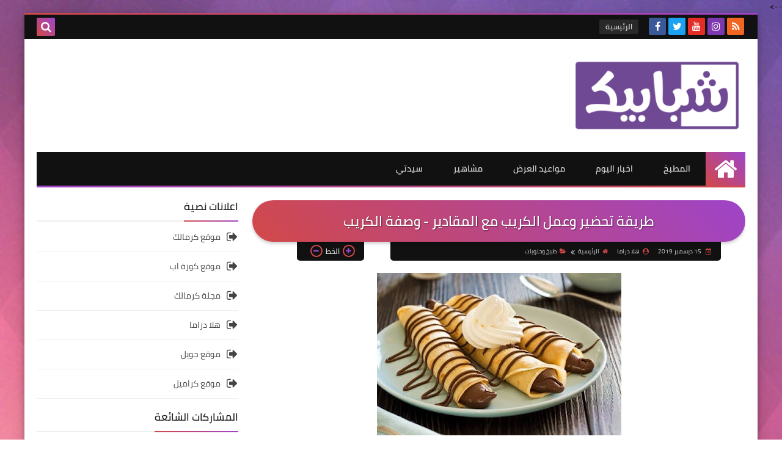

--- FILE ---
content_type: text/html; charset=UTF-8
request_url: https://www.shbbek.org/2019/12/blog-post.html
body_size: 37441
content:
<!DOCTYPE html>
<html dir='rtl' lang='ar' xmlns='http://www.w3.org/1999/xhtml' xmlns:b='http://www.google.com/2005/gml/b' xmlns:data='http://www.google.com/2005/gml/data' xmlns:expr='http://www.google.com/2005/gml/expr'>
<script async='async' data-ad-client='ca-pub-5737720939700075' src='https://pagead2.googlesyndication.com/pagead/js/adsbygoogle.js'></script>
<head prefix='og: http://ogp.me/ns# fb: http://ogp.me/ns/fb# article: http://ogp.me/ns/article#'>
<!-- Title -->
<title>طريقة تحضير وعمل الكريب مع المقادير - وصفة الكريب</title>
<!-- Feed Links -->
<link rel="alternate" type="application/atom+xml" title="موقع شبابيك - Atom" href="https://www.shbbek.org/feeds/posts/default" />
<link rel="alternate" type="application/rss+xml" title="موقع شبابيك - RSS" href="https://www.shbbek.org/feeds/posts/default?alt=rss" />
<link rel="service.post" type="application/atom+xml" title="موقع شبابيك - Atom" href="https://www.blogger.com/feeds/1572802136556821558/posts/default" />

<link rel="alternate" type="application/atom+xml" title="موقع شبابيك - Atom" href="https://www.shbbek.org/feeds/6828006899656379538/comments/default" />
<!-- Default Meta -->
<meta content='text/html; charset=UTF-8' http-equiv='Content-Type'/>
<meta content='width=device-width, initial-scale=1' name='viewport'/>
<link href='https://www.shbbek.org/2019/12/blog-post.html' rel='canonical'/>
<meta content='' name='description'/>
<link href='https://www.shbbek.org/favicon.ico' rel='icon' type='image/x-icon'/>
<meta content='IE=edge' http-equiv='X-UA-Compatible'/>
<meta content='blogger' name='generator'/>
<meta content='#d24949' name='theme-color'/>
<meta content='#d24949' name='msapplication-navbutton-color'/>
<link href='https://blogger.googleusercontent.com/img/b/R29vZ2xl/AVvXsEg_mLxJps4oEoZsUBR0mOhHwVo0RTFmWNqFihYPeffosJDCRoupd7bswlIP1pMNHM5A5pNG4Xp7mtbLZ4eT_838vY1MiOXRdENd3dJFrice4NQ_0QycZUgA_qd-X8_7SF7-bC0IQ4HunJI/s400/images.jpg' rel='image_src'/>
<!--[if IE]><script type='text/javascript'>(function(){var html5=("abbr,article,aside,audio,canvas,datalist,details,"+"figure,footer,header,hgroup,mark,menu,meter,nav,output,"+"progress,section,time,video").split(',');for(var i=0;i<html5.length;i++){document.createElement(html5[i])}try{document.execCommand('BackgroundImageCache',false,true)}catch(e){}})()</script><![endif]-->
<!-- Open Graph -->
<meta content='ar_AR' property='og:locale'/>
<meta content='https://www.shbbek.org/2019/12/blog-post.html' property='og:url'/>
<meta content='طريقة تحضير وعمل الكريب مع المقادير - وصفة الكريب' property='og:title'/>
<meta content='موقع شبابيك' property='og:site_name'/>
<meta content='' property='og:description'/>
<meta content='طريقة تحضير وعمل الكريب مع المقادير - وصفة الكريب' property='og:image:alt'/>
<meta content='article' property='og:type'/>
<meta content='https://blogger.googleusercontent.com/img/b/R29vZ2xl/AVvXsEg_mLxJps4oEoZsUBR0mOhHwVo0RTFmWNqFihYPeffosJDCRoupd7bswlIP1pMNHM5A5pNG4Xp7mtbLZ4eT_838vY1MiOXRdENd3dJFrice4NQ_0QycZUgA_qd-X8_7SF7-bC0IQ4HunJI/w1200-h630-p-k-no-nu/images.jpg' property='og:image'/>
<!-- Twitter Card -->
<meta content='summary_large_image' name='twitter:card'/>
<meta content='https://www.shbbek.org/' name='twitter:domain'/>
<meta content='' name='twitter:description'/>
<meta content='طريقة تحضير وعمل الكريب مع المقادير - وصفة الكريب' name='twitter:title'/>
<meta content='https://blogger.googleusercontent.com/img/b/R29vZ2xl/AVvXsEg_mLxJps4oEoZsUBR0mOhHwVo0RTFmWNqFihYPeffosJDCRoupd7bswlIP1pMNHM5A5pNG4Xp7mtbLZ4eT_838vY1MiOXRdENd3dJFrice4NQ_0QycZUgA_qd-X8_7SF7-bC0IQ4HunJI/w1200-h630-p-k-no-nu/images.jpg' name='twitter:image'/>
<!-- DNS Prefetch -->
<link href='https://www.shbbek.org/2019/12/blog-post.html' rel='dns-prefetch'/><link href='//www.blogger.com' rel='dns-prefetch'/><link href='//1.bp.blogspot.com' rel='dns-prefetch'/><link href='//2.bp.blogspot.com' rel='dns-prefetch'/><link href='//3.bp.blogspot.com' rel='dns-prefetch'/><link href='//4.bp.blogspot.com' rel='dns-prefetch'/><link href='//cdnjs.cloudflare.com' rel='dns-prefetch'/><link href='//pagead2.googlesyndication.com' rel='dns-prefetch'/><link href='//accounts.google.com' rel='dns-prefetch'/><link href='//resources.blogblog.com' rel='dns-prefetch'/><link href='//www.google.com' rel='dns-prefetch'/><link href='//connect.facebook.net' rel='dns-prefetch'/><link href='//www.facebook.com' rel='dns-prefetch'/><link href='//disqus.com' rel='dns-prefetch'/><link href='//c.disquscdn.com' rel='dns-prefetch'/>
<!-- Font Awesome -->
<link defer='defer' href='https://cdnjs.cloudflare.com/ajax/libs/font-awesome/4.7.0/css/font-awesome.min.css' rel='stylesheet'/>
<!-- Required -->
<meta content='' property='fb:app_id'/>
<meta content='' property='fb:admins'/>
<meta content='' property='article:publisher'/>
<meta content='' property='article:author'/>
<script data-cfasync='false' id='sulvo' src='https://live.demand.supply/up.js' type='text/javascript'></script>
<!-- Template Skin -->
<style id='page-skin-1' type='text/css'><!--
/* ========================================================
=                   Squeeze Template                      =
===========================================================
>> Version		: 1.0.1
>> Updated		: 21 July, 2018
>> Platform		: Blogger
>> Category		: Magazine
>> Homepage		: https://squeeze-template.blogspot.com
=========================================================== */
/* ====================
>> TABLE OF CONTENTS :
=======================
🔹 Variables
🔹 Normalize
🔹 Spinner
🔹 Fonts
🔹 OwlCarousel
🔹 Main
🔹 Widths
🔹 Framework
🔹 Header
🔹 Intro
🔹 Sidebar
🔹 Footer
🔹 Widgets
🔹 Pages (Common)
🔹 Homepage
🔹 Post Page
🔹 Error Page
🔹 Redirect Page
🔹 Archive Page
🔹 Authors Page
🔹 Shortcodes
🔹 Responsive */
/*=================
🔹 Variables
===================*/
<Group description="أساسي" selector="body">
<Variable name="keycolor" description="اللون الرئيسي" type="color" default="#d24949"/>
<Variable name="step.color" description="اللون المساعد" type="color" default="#9063ff"/>
<Variable name="grad.color" description="لون الرابط (عند خلفية متدرجة)" type="color" default="#ffffff"/>
<Variable name="body.background.color" description="لون تبويب المدونة في الهاتف" type="color"  default="#d24949"/>
<Variable name="body.background" description="الخلفية" type="background" color='transparent' default="$(color)
url(https://blogger.googleusercontent.com/img/b/R29vZ2xl/AVvXsEjB6JHOz1LXmbnLCZ8gMIS5zwnUEvpqdydjooVAlMQ4zZYh-WGlx9CFLEQx4rZoPLxf75PZ8e9hhJ-s-Y8W_IpUjfBF9mSTnJFnQgJHTIZ-ee4nzsUVA9BPtckIZ5HPBYAQjOk81u3537g/s1600/SqBack.jpg) no-repeat fixed top right"/>
</Group>
<Group description="ألوان عامة" selector="main-wrap">
<Variable name="main.back" description="لون الخلفية الداخلي" type="color" default="#ffffff"/>
<Variable name="main.color" description="لون النص الرئيسي" type="color" default="#222222"/>
<Variable name="main.title" description="لون عنوان العنصر" type="color" default="#222222"/>
<Variable name="main.link" description="لون الروابط" type="color" default="#444444"/>
<Variable name="main.text" description="لون النصوص" type="color" default="#777777"/>
<Variable name="main.line" description="لون الفواصل" type="color" default="#eeeeee"/>
<Variable name="menu.back" description="خلفية القوائم" type="color" default="#111111"/>
<Variable name="menu.text" description="لون روابط القوائم" type="color" default="#dddddd"/>
</Group>
<Group description="الشريط الجانبي" selector="aside">
<Variable name="aside.title" description="عنوان العناصر" type="color" default="#222222"/>
<Variable name="aside.link" description="لون الروابط" type="color" default="#444444"/>
<Variable name="aside.text" description="لون النصوص" type="color" default="#999999"/>
<Variable name="aside.line" description="لون الفواصل" type="color" default="#eeeeee"/>
</Group>
<Group description="الفوتر" selector="footer">
<Variable name="footer.back1" description="تدرج الخلفية 1" type="color" default="#211837"/>
<Variable name="footer.back2" description="تدرج الخلفية 2" type="color" default="#111111"/>
<Variable name="footer.title" description="عنوان العناصر" type="color" default="#dddddd"/>
<Variable name="footer.link" description="لون الروابط" type="color" default="#ffffff"/>
<Variable name="footer.text" description="لون النصوص" type="color" default="#dddddd"/>
<Variable name="footer.line" description="لون الفواصل" type="color" default="#2d283b"/>
</Group>
<Group description='نموذج التعليقات' selector="#comments">
<Variable name="body.text.font" description="نوع الخط" type="font" default="600 14px Cairo !important"/>
<Variable name="tabs.font" description="نوع الخط (مساعد)" type="font" default="14px Cairo"/>
<Variable name="body.text.color" description="لون النص" type="color" default="#777777"/>
<Variable name="body.link.color" description="لون الروابط" type="color" default="#9e44c9"/>
<Variable name="posts.background.color" description="لون الخلفية" type="color" default="#ffffff"/>
<Variable name="posts.title.color" description="لون العنوان" type="color" default="#d24949"/>
<Variable name="posts.icons.color" description="خلفية الأيقونات" type="color" default="#9e44c9"/>
<Variable name="posts.text.color" description="Post text color" type="color" default="#757575"/>
<Variable name="labels.background.color" description="Label background color" type="color" default="#dddddd"/>
</Group>
<Group selector='body' description="ضبط العروض">
<Variable name="content.width" description="Content width" type="length" min="640px" max="1300px" default="1200px"/>
<Variable name="sidebar.width" description="Sidebar width" type="length" min="150px" max="480px" default="330px"/>
<Variable name="main.margin" description="المسافة الرأسية بين العناصر" type="length" min="0px" max="50px" default="20px"/>
<Variable name="main.padding" description="الهوامش الداخليه للعناصر" type="length" min="0px" max="50px" default="20px"/>
</Group>/**/
/*=================
🔹 Normalize
===================*/
html{font-family:serif;line-height:1.15;-ms-text-size-adjust:100%;-webkit-text-size-adjust:100%}body{margin:0}article,aside,footer,header,nav,section{display:block}h1{font-size:2em;margin:.67em 0}figcaption,figure,main{display:block}figure{margin:1em 40px}hr{box-sizing:content-box;height:0;overflow:visible}pre{font-family:monospace,monospace;font-size:1em}a:focus,a:active{outline:none}a{background-color:transparent;-webkit-text-decoration-skip:objects}a:active,a:hover{outline-width:0}abbr[title]{border-bottom:none;text-decoration:underline;text-decoration:underline dotted}b,strong{font-weight:inherit;font-weight:bolder}code,kbd,samp{font-family:monospace,monospace;font-size:1em}dfn{font-style:italic}mark{background-color:#ff0;color:#000}small{font-size:80%}sub,sup{font-size:75%;line-height:0;position:relative;vertical-align:baseline}sub{bottom:-.25em}sup{top:-.5em}audio,video{display:inline-block}audio:not([controls]){display:none;height:0}img{max-width:100%;border-style:none}svg:not(:root){overflow:hidden}button,input,optgroup,select,textarea{font-family:serif;font-size:100%;line-height:1.15;margin:0}button,input{overflow:visible}button,select{text-transform:none}button,html [type="button"],/* 1 */
[type="reset"],[type="submit"]{-webkit-appearance:button}button::-moz-focus-inner,[type="button"]::-moz-focus-inner,[type="reset"]::-moz-focus-inner,[type="submit"]::-moz-focus-inner{border-style:none;padding:0}button:-moz-focusring,[type="button"]:-moz-focusring,[type="reset"]:-moz-focusring,[type="submit"]:-moz-focusring{outline:1px dotted ButtonText}fieldset{border:1px solid silver;margin:0 2px;padding:.35em .625em .75em}legend{box-sizing:border-box;color:inherit;display:table;max-width:100%;padding:0;white-space:normal}progress{display:inline-block;vertical-align:baseline}textarea{overflow:auto}[type="checkbox"],[type="radio"]{box-sizing:border-box;padding:0}[type="number"]::-webkit-inner-spin-button,[type="number"]::-webkit-outer-spin-button{height:auto}[type="search"]{-webkit-appearance:textfield;outline-offset:-2px}[type="search"]::-webkit-search-cancel-button,[type="search"]::-webkit-search-decoration{-webkit-appearance:none}::-webkit-file-upload-button{-webkit-appearance:button;font:inherit}details,/* 1 */
menu{display:block}summary{display:list-item}canvas{display:inline-block}template{display:none}[hidden]{display:none}
*,:before,:after{-webkit-box-sizing:border-box;-moz-box-sizing:border-box;box-sizing:border-box}
iframe{border:none}
/*=================
🔹 Spinner
===================*/
.Loading{position:fixed;z-index:9999;background-color:#ffffff;width:100%;height:100%}.spinner{text-align:center;top:-webkit-calc(50% - 12.5px);top:-moz-calc(50% - 12.5px);top:calc(50% - 12.5px);position:relative}.spinner > div{margin:0 5px;width:20px;height:20px;background:-webkit-linear-gradient(45deg,#d24949,#9e44c9);background:-moz-linear-gradient(45deg,#d24949,#9e44c9);background:-o-linear-gradient(45deg,#d24949,#9e44c9);background:linear-gradient(45deg,#d24949,#9e44c9);-webkit-border-radius:100%;-moz-border-radius:100%;border-radius:100%;display:inline-block;-webkit-animation:sk-bouncedelay 1.4s infinite ease-in-out both;-moz-animation:sk-bouncedelay 1.4s infinite ease-in-out both;-o-animation:sk-bouncedelay 1.4s infinite ease-in-out both;animation:sk-bouncedelay 1.4s infinite ease-in-out both}.spinner .bounce1{-webkit-animation-delay:-.32s;-moz-animation-delay:-.32s;-o-animation-delay:-.32s;animation-delay:-.32s}.spinner .bounce2{-webkit-animation-delay:-.16s;-moz-animation-delay:-.16s;-o-animation-delay:-.16s;animation-delay:-.16s}@-webkit-keyframes sk-bouncedelay{0%,80%,100%{-webkit-transform:scale(0)}40%{-webkit-transform:scale(1.0)}}@-moz-keyframes sk-bouncedelay{0%,80%,100%{-webkit-transform:scale(0);-moz-transform:scale(0);transform:scale(0)}40%{-webkit-transform:scale(1.0);-moz-transform:scale(1.0);transform:scale(1.0)}}@-o-keyframes sk-bouncedelay{0%,80%,100%{-webkit-transform:scale(0);-o-transform:scale(0);transform:scale(0)}40%{-webkit-transform:scale(1.0);-o-transform:scale(1.0);transform:scale(1.0)}}@keyframes sk-bouncedelay{0%,80%,100%{-webkit-transform:scale(0);-moz-transform:scale(0);-o-transform:scale(0);transform:scale(0)}40%{-webkit-transform:scale(1.0);-moz-transform:scale(1.0);-o-transform:scale(1.0);transform:scale(1.0)}}
/*=================
🔹 Fonts
===================*/
@font-face{font-family:'Cairo';font-style:normal;font-weight:400;src:local(Cairo),local(Cairo-Regular),url(https://fonts.gstatic.com/s/cairo/v3/SLXGc1nY6HkvalIkTpu0xg.woff2) format("woff2");unicode-range:U+0600-06FF,U+200C-200E,U+2010-2011,U+204F,U+2E41,U+FB50-FDFF,U+FE80-FEFC}@font-face{font-family:'Cairo';font-style:normal;font-weight:400;src:local(Cairo),local(Cairo-Regular),url(https://fonts.gstatic.com/s/cairo/v3/SLXGc1nY6HkvalIvTpu0xg.woff2) format("woff2");unicode-range:U+0100-024F,U+0259,U+1E00-1EFF,U+2020,U+20A0-20AB,U+20AD-20CF,U+2113,U+2C60-2C7F,U+A720-A7FF}@font-face{font-family:'Cairo';font-style:normal;font-weight:400;src:local(Cairo),local(Cairo-Regular),url(https://fonts.gstatic.com/s/cairo/v3/SLXGc1nY6HkvalIhTps.woff2) format("woff2");unicode-range:U+0000-00FF,U+0131,U+0152-0153,U+02BB-02BC,U+02C6,U+02DA,U+02DC,U+2000-206F,U+2074,U+20AC,U+2122,U+2191,U+2193,U+2212,U+2215,U+FEFF,U+FFFD}@font-face{font-family:'Cairo';font-style:normal;font-weight:600;src:local('Cairo SemiBold'),local(Cairo-SemiBold),url(https://fonts.gstatic.com/s/cairo/v3/SLXLc1nY6Hkvalr-ao6O59ZMaA.woff2) format("woff2");unicode-range:U+0600-06FF,U+200C-200E,U+2010-2011,U+204F,U+2E41,U+FB50-FDFF,U+FE80-FEFC}@font-face{font-family:'Cairo';font-style:normal;font-weight:600;src:local('Cairo SemiBold'),local(Cairo-SemiBold),url(https://fonts.gstatic.com/s/cairo/v3/SLXLc1nY6Hkvalr-ao6F59ZMaA.woff2) format("woff2");unicode-range:U+0100-024F,U+0259,U+1E00-1EFF,U+2020,U+20A0-20AB,U+20AD-20CF,U+2113,U+2C60-2C7F,U+A720-A7FF}@font-face{font-family:'Cairo';font-style:normal;font-weight:600;src:local('Cairo SemiBold'),local(Cairo-SemiBold),url(https://fonts.gstatic.com/s/cairo/v3/SLXLc1nY6Hkvalr-ao6L59Y.woff2) format("woff2");unicode-range:U+0000-00FF,U+0131,U+0152-0153,U+02BB-02BC,U+02C6,U+02DA,U+02DC,U+2000-206F,U+2074,U+20AC,U+2122,U+2191,U+2193,U+2212,U+2215,U+FEFF,U+FFFD}
/*=================
🔹 OwlCarousel
===================*/
.owl-carousel .owl-wrapper:after{content:".";display:block;clear:both;visibility:hidden;line-height:0;height:0}.owl-carousel{display:none;position:relative;width:100%;-ms-touch-action:pan-y}.owl-carousel .owl-wrapper{display:none;position:relative;-webkit-transform:translate3d(0,0,0)}.owl-carousel .owl-wrapper-outer{direction:ltr;overflow:hidden;position:relative;width:100%}.owl-carousel .owl-wrapper-outer.autoHeight{-webkit-transition:height 500ms ease-in-out;-moz-transition:height 500ms ease-in-out;-ms-transition:height 500ms ease-in-out;-o-transition:height 500ms ease-in-out;transition:height 500ms ease-in-out}.owl-carousel .owl-item{float:left}.owl-controls .owl-page,.owl-controls .owl-buttons div{cursor:pointer}.owl-controls{-webkit-user-select:none;-khtml-user-select:none;-moz-user-select:none;-ms-user-select:none;user-select:none;-webkit-tap-highlight-color:rgba(0,0,0,0)}.grabbing{cursor:url(https://cdnjs.cloudflare.com/ajax/libs/owl-carousel/1.3.3/grabbing.png) 8 8,move}.owl-carousel .owl-wrapper,.owl-carousel .owl-item{-webkit-backface-visibility:hidden;-moz-backface-visibility:hidden;-ms-backface-visibility:hidden;-webkit-transform:translate3d(0,0,0);-moz-transform:translate3d(0,0,0);-ms-transform:translate3d(0,0,0)}
/*=================
🔹 Main
===================*/
body{direction:rtl;font-family:'Cairo',serif;font-size:14px;line-height:1.5em}
body[data-overflow='false']{overflow:hidden}
body[data-boxed='true'] .main-container{max-width:1200px}
body[data-protect='true']{-webkit-user-select:none;-khtml-user-select:none;-moz-user-select:none;-ms-user-select:none;user-select:none}
body::-webkit-scrollbar{background-color:#ffffff;width:10px}
body::-webkit-scrollbar-thumb{background:#d24949}
body::-moz-selection{background:#d24949;color:#FFF}
::-moz-selection{background:#d24949;color:#FFF}
::selection{background:#d24949;color:#FFF}
ul{list-style:none;padding:0;margin:0}
p{line-height:2;font-size:12px;text-align:justify}
a{text-decoration:none;color:inherit}
.main-container{width:100%;margin:0 auto;background-color:#ffffff;-webkit-box-shadow:0 4px 8px 0 rgba(0,0,0,0.2),0 6px 20px 0 rgba(0,0,0,0.19);-moz-box-shadow:0 4px 8px 0 rgba(0,0,0,0.2),0 6px 20px 0 rgba(0,0,0,0.19);box-shadow:0 4px 8px 0 rgba(0,0,0,0.2),0 6px 20px 0 rgba(0,0,0,0.19)}
.main-container:before,.main-container:after{content:'';display:block;height:3px;background:-webkit-linear-gradient(45deg,#d24949,#9e44c9);background:-o-linear-gradient(45deg,#d24949,#9e44c9);background:-moz-linear-gradient(45deg,#d24949,#9e44c9);background:linear-gradient(45deg,#d24949,#9e44c9)}
.middle-content{overflow:hidden}
.main-wrap{padding:0 20px}
#RecentPosts{margin-bottom:20px}
.side-right{margin-bottom:20px}
body.no-sidebar .side-right{float:none;width:100%}
body.no-sidebar aside{display:none}
/*=================
🔹 Widths
===================*/
.side-right{width:-webkit-calc(100% - 330px - 2%);width:-moz-calc(100% - 330px - 2%);width:calc(100% - 330px - 2%);float:right}
aside{float:left;width:330px}
.wrapper{max-width:1200px;margin:0 auto}
header .color-wrap{background-color:#111111}
#footer .color-wrap{background-color:rgba(0,0,0,0.1)}
/*=================
🔹 Framework
===================*/
/* ------- Quickedit ------ */
.quickedit:after{content:'\f0ad';position:absolute;font-family:fontawesome;color:#666;top:100%;left:0;font-size:18px;z-index:5;opacity:.8}
.quickedit:hover:after{-webkit-animation:quickedit .3s ease-in-out;-moz-animation:quickedit .3s ease-in-out;-o-animation:quickedit .3s ease-in-out;animation:quickedit .3s ease-in-out;opacity:1}
@-webkit-keyframes quickedit {
50%{-webkit-transform:rotate(30deg);transform:rotate(30deg)}
75%{-webkit-transform:rotate(-30deg);transform:rotate(-30deg)}
100%{-webkit-transform:rotate(30deg);transform:rotate(30deg)}
}
@-moz-keyframes quickedit {
50%{-webkit-transform:rotate(30deg);-moz-transform:rotate(30deg);transform:rotate(30deg)}
75%{-webkit-transform:rotate(-30deg);-moz-transform:rotate(-30deg);transform:rotate(-30deg)}
100%{-webkit-transform:rotate(30deg);-moz-transform:rotate(30deg);transform:rotate(30deg)}
}
@-o-keyframes quickedit {
50%{-webkit-transform:rotate(30deg);-o-transform:rotate(30deg);transform:rotate(30deg)}
75%{-webkit-transform:rotate(-30deg);-o-transform:rotate(-30deg);transform:rotate(-30deg)}
100%{-webkit-transform:rotate(30deg);-o-transform:rotate(30deg);transform:rotate(30deg)}
}
@keyframes quickedit {
50%{-webkit-transform:rotate(30deg);-moz-transform:rotate(30deg);-o-transform:rotate(30deg);transform:rotate(30deg)}
75%{-webkit-transform:rotate(-30deg);-moz-transform:rotate(-30deg);-o-transform:rotate(-30deg);transform:rotate(-30deg)}
100%{-webkit-transform:rotate(30deg);-moz-transform:rotate(30deg);-o-transform:rotate(30deg);transform:rotate(30deg)}
}
/* ------- Headlines ------ */
.headline{margin-bottom:15px;border-bottom:2px solid #eeeeee}
.main-wrap aside .headline{margin-bottom:15px;border-bottom:2px solid #eeeeee}
#footer .headline{margin-bottom:15px;border-bottom:2px solid #2d283b}
#LinkList303 .headline h6{margin-top:0}
.headline h6{display:inline-block;margin:0 0 12px;font-size:17px;position:relative}
.main-wrap .headline h6{color:#222222}
.main-wrap aside .headline h6{color:#222222}
#footer .headline h6{color:#dddddd}
.headline h6:after{content:"";height:2px;background:-webkit-linear-gradient(45deg,#d24949,#9e44c9);background:-o-linear-gradient(45deg,#d24949,#9e44c9);background:-moz-linear-gradient(45deg,#d24949,#9e44c9);background:linear-gradient(45deg,#d24949,#9e44c9);position:absolute;top:33px;left:0;right:0;bottom:0}
.headline a{color:#777777;float:left;padding:5px 12px;font-size:12px;background-color:#eeeeee;-webkit-border-radius:2px;-moz-border-radius:2px;border-radius:2px;line-height:18px}
/* ------ Read More ------ */
.read-more{display:inline-block;background:-webkit-linear-gradient(45deg,#d24949,#9e44c9);background:-o-linear-gradient(45deg,#d24949,#9e44c9);background:-moz-linear-gradient(45deg,#d24949,#9e44c9);background:linear-gradient(45deg,#d24949,#9e44c9);padding:5px 15px;font-size:14px;font-weight:700;color:#ffffff;-webkit-border-radius:2px;-moz-border-radius:2px;border-radius:2px}
.read-more:hover{padding:5px 25px}
/* ------ Post Share ------ */
.post-share{float:left}
.post-share .share-icon{z-index:1;float:left;width:31px;height:31px;line-height:31px;text-align:center;background:-webkit-linear-gradient(45deg,#d24949,#9e44c9);background:-o-linear-gradient(45deg,#d24949,#9e44c9);background:-moz-linear-gradient(45deg,#d24949,#9e44c9);background:linear-gradient(45deg,#d24949,#9e44c9);color:#ffffff;font-size:16px;-webkit-border-radius:2px;-moz-border-radius:2px;border-radius:2px;cursor:pointer;position:relative}
.post-share .share-icon:after{opacity:0;content:"";font-family:FontAwesome;border-width:5px;border-style:solid;border-color:transparent transparent transparent #9e44c9;position:absolute;top:11px;left:100%}
.post-share .share-icon.arrow:after{opacity:1}
.post-share .share-menu{visibility:hidden;float:left;margin:1px 0 0 5px}
.post-share .share-menu li{-webkit-transform:translateX(-30px);-ms-transform:translateX(-30px);-moz-transform:translateX(-30px);-o-transform:translateX(-30px);transform:translateX(-30px);float:left;opacity:0;margin-left:5px}
.post-share .share-menu li i{width:27px;height:27px;line-height:27px;margin-top:1px;-webkit-border-radius:2px;-moz-border-radius:2px;border-radius:2px;color:#FFF}
.post-share .share-menu li .fa-facebook{background-color:#3b5998}
.post-share .share-menu li .fa-twitter{background-color:#1da1f2}
.post-share .share-menu li .fa-google-plus{background-color:#dd4b39}
.share-open.share-menu{visibility:visible}
.share-open.share-menu li{opacity:1;-webkit-transform:translateX(0);-ms-transform:translateX(0);-moz-transform:translateX(0);-o-transform:translateX(0);transform:translateX(0)}
.share-open.share-menu li:nth-of-type(1){-webkit-transition:.4s linear;-o-transition:.4s linear;-moz-transition:.4s linear;transition:.4s linear}
.share-open.share-menu li:nth-of-type(2){-webkit-transition:.3s linear;-o-transition:.3s linear;-moz-transition:.3s linear;transition:.3s linear}
.share-open.share-menu li:nth-of-type(3){-webkit-transition:.2s linear;-o-transition:.2s linear;-moz-transition:.2s linear;transition:.2s linear}
/* ------ Image Wrap ------ */
.img-wrap{display:block;-webkit-border-radius:2px;-moz-border-radius:2px;border-radius:2px;overflow:hidden;position:relative}
.img-wrap:hover img{-webkit-transform:scale(1.1) rotate(3deg);-ms-transform:scale(1.1) rotate(3deg);-moz-transform:scale(1.1) rotate(3deg);-o-transform:scale(1.1) rotate(3deg);transform:scale(1.1) rotate(3deg)}
.overlay{opacity:0;width:100%;height:100%;overflow:hidden;-webkit-border-radius:2px;-moz-border-radius:2px;border-radius:2px;background:-webkit-linear-gradient(45deg,#d24949,#9e44c9);background:-o-linear-gradient(45deg,#d24949,#9e44c9);background:-moz-linear-gradient(45deg,#d24949,#9e44c9);background:linear-gradient(45deg,#d24949,#9e44c9);position:absolute;top:0;left:0}{opacity:0;width:100%;height:100%;overflow:hidden;-webkit-border-radius:2px;-moz-border-radius:2px;border-radius:2px;background:rgba(0,0,0,0.6);position:absolute;top:0;left:0}
.img-wrap:hover .overlay{opacity:.8}
.details-on-img{position:absolute;top:0;left:0;right:0;bottom:0}
.details-on-img .author-prof,.details-on-img .post-date{padding:0 4px;background:#ffffff;font-size:10px;-webkit-border-radius:1px;-moz-border-radius:1px;border-radius:1px;position:absolute;right:-100%;z-index:2;-webkit-box-shadow: -2px 2px 10px -1px rgba(0,0,0,0.3);-moz-box-shadow: -2px 2px 10px -1px rgba(0,0,0,0.3);box-shadow: -2px 2px 10px -1px rgba(0,0,0,0.3)}
.details-on-img .author-prof{color:#d24949}
.details-on-img .post-date{color:#9e44c9}
.img-wrap .author-prof{top:30px;-webkit-transition:.4s linear;-o-transition:.4s linear;-moz-transition:.4s linear;transition:.4s linear}
.img-wrap .post-date{top:55px;-webkit-transition:.6s linear;-o-transition:.6s linear;-moz-transition:.6s linear;transition:.6s linear}
.img-wrap:hover .author-prof,.img-wrap:hover .post-date{right:0}
.img-wrap img{display:block;width:100%;height:100%}
.details-on-img i{margin-left:5px}
.caption{padding:30px;background:-webkit-gradient(linear,left top, left bottom,from(transparent),color-stop(rgba(0,0,0,0.7)),to(#000));background:-webkit-linear-gradient(transparent,rgba(0,0,0,0.7),#000);background:-o-linear-gradient(transparent,rgba(0,0,0,0.7),#000);background:-moz-linear-gradient(transparent,rgba(0,0,0,0.7),#000);background:linear-gradient(transparent,rgba(0,0,0,0.7),#000);color:#FFF;position:absolute;bottom:0;right:0;left:0}
aside .img-wrap:before,aside .img-wrap:after{display:none}
/* ------ Social Colors ------ */
.social{font-size:0}
.social li{display:inline-block;margin:0 2px}
.social li i{width:28px;height:28px;line-height:28px;margin-bottom:5px;-webkit-border-radius:2px;-moz-border-radius:2px;border-radius:2px;display:inline-block;text-align:center;font-size:16px}
.social-sites .social li:hover{-webkit-animation:SocIcons .2s ease-in-out;-moz-animation:SocIcons .2s ease-in-out;-o-animation:SocIcons .2s ease-in-out;animation:SocIcons .2s ease-in-out}
@-webkit-keyframes SocIcons {
50%{-webkit-transform:scale(0.7);transform:scale(0.7)}
100%{-webkit-transform:scale(1.5);transform:cale(1.5)}
}
@-moz-keyframes SocIcons {
50%{-webkit-transform:scale(0.7);-moz-transform:scale(0.7);transform:scale(0.7)}
100%{-webkit-transform:scale(1.5);-moz-transform:cale(1.5);transform:cale(1.5)}
}
@-o-keyframes SocIcons {
50%{-webkit-transform:scale(0.7);-o-transform:scale(0.7);transform:scale(0.7)}
100%{-webkit-transform:scale(1.5);-o-transform:cale(1.5);transform:cale(1.5)}
}
@keyframes SocIcons {
50%{-webkit-transform:scale(0.7);-moz-transform:scale(0.7);-o-transform:scale(0.7);transform:scale(0.7)}
100%{-webkit-transform:scale(1.5);-moz-transform:cale(1.5);-o-transform:cale(1.5);transform:cale(1.5)}
}
.social .fa-facebook    {background-color:#3b5998}
.social .fa-twitter     {background-color:#1da1f2}
.social .fa-rss         {background-color:#f26522}
.social .fa-dribbble    {background-color:#ea4c89}
.social .fa-google-plus {background-color:#dd4b39}
.social .fa-pinterest   {background-color:#cc2127}
.social .fa-linkedin    {background-color:#0976b4}
.social .fa-youtube     {background-color:#e52d27}
.social .fa-wordpress   {background-color:#1081B1}
.social .fa-digg        {background-color:#476BA3}
.social .fa-quora       {background-color:#a82400}
.social .fa-spotify     {background-color:#1ed760}
.social .fa-reddit      {background-color:#ff4500}
.social .fa-snapchat    {background-color:#f5d602}
.social .fa-drupal      {background-color:#008BCA}
.social .fa-github      {background-color:#000000}
.social .fa-flickr      {background-color:#FF0084}
.social .fa-tumblr      {background-color:#304E6C}
.social .fa-instagram   {background-color:#7c38af}
.social .fa-delicious   {background-color:#DEDEDF}
.social .fa-behance     {background-color:#009fff}
.social .fa-soundcloud  {background-color:#FF5419}
.social .fa-khamsat     {background-color:#f9b01c}
.social .fa-tradent     {background-color:#59c5c4}
.social .fa-asnad       {background-color:#d4145a}
.social .fa-hao123      {background-color:#0ba26d}
.social .fa-picalica    {background-color:#615d9b}
.social .fa-blogger     {background-color:#fc9644}
.social .fa-telegram    {background-color:#32AEE1}
.social .fa-website     {background-color:#444444}
.social .fa-google-play {background-color:#3d9dab}
.fa-google-play:before{content:'\f04b'}
.fa-website:before{content:"\f0ac"}
/* ------ Label-Title ------ */
.label-title{padding:0 8px;background:-webkit-linear-gradient(45deg,#d24949,#9e44c9);background:-o-linear-gradient(45deg,#d24949,#9e44c9);background:-moz-linear-gradient(45deg,#d24949,#9e44c9);background:linear-gradient(45deg,#d24949,#9e44c9);color:#ffffff;font-size:12px;-webkit-border-radius:1.5px;-moz-border-radius:1.5px;border-radius:1.5px;position:absolute;top:10px;right:10px;z-index:2}
.img-wrap:hover .label-title{right:-100%}
.img-wrap .label-name{float:right;background:-webkit-linear-gradient(45deg,#d24949,#9e44c9);background:-o-linear-gradient(45deg,#d24949,#9e44c9);background:-moz-linear-gradient(45deg,#d24949,#9e44c9);background:linear-gradient(45deg,#d24949,#9e44c9);padding:2px 10px;-webkit-border-radius:100px;-moz-border-radius:100px;border-radius:100px;font-size:12px;margin-bottom:5px;color:#ffffff;position:relative;right:0}
.img-wrap:hover .label-name{right:-100%}
/* ------ Ribble Button ------ */
.ribble{position:relative;overflow:hidden}
.ribble b{position:relative;z-index:1;-webkit-transition:.6s ease-in-out;-o-transition:.6s ease-in-out;-moz-transition:.6s ease-in-out;transition:.6s ease-in-out}
.ribble:hover{padding:5px 20px}
.ribble:hover b{color:#ffffff}
.ribble:before{content:'';background:-webkit-linear-gradient(45deg,#d24949,#9e44c9);background:-o-linear-gradient(45deg,#d24949,#9e44c9);background:-moz-linear-gradient(45deg,#d24949,#9e44c9);background:linear-gradient(45deg,#d24949,#9e44c9);position:absolute;top:100%;right:-200%;height:200%;width:200%;display:block;z-index:1;-webkit-border-radius:100px;-moz-border-radius:100px;border-radius:100px;-webkit-transform:scale(0);-ms-transform:scale(0);-moz-transform:scale(0);-o-transform:scale(0);transform:scale(0);-webkit-transition:.5s ease-in-out;-o-transition:.5s ease-in-out;-moz-transition:.5s ease-in-out;transition:.5s ease-in-out}
.ribble:hover:before{top:-25px;right:-50px;-webkit-transform:scale(1);-ms-transform:scale(1);-moz-transform:scale(1);-o-transform:scale(1);transform:scale(1)}
/* ------ Other ------ */
.blog-admin,#uds-searchControl,#ContactForm1{display:none}
.clear-left{display:block;height:1px;clear:left}
.clear{height:1px;clear:both;display:block}
object{max-width:100%}
.hide{display:none!important}
:not(.notr),:not(.notr):before,:not(.notr):after{-webkit-transition:.3s ease-in-out;-o-transition:.3s ease-in-out;-moz-transition:.3s ease-in-out;transition:.3s ease-in-out}
.post-body #ContactForm1{display:block}
div#Tempnec{display:none!important}
/*=================
🔹 Header
===================*/
header #top-bar{padding:0 20px;height:40px;line-height:40px;color:#FFF;position:relative}
#head-sec{padding:20px 20px;min-height:120px;overflow:hidden}
/* ------ Header Social ------ */
header #top-bar #LinkList301{max-width:30%;margin-left:15px;float:right;position:relative;height:40px}
#LinkList301 .social-sites{margin-top:5px}
#LinkList301 .social-sites li{vertical-align:top}
/* ------ Header Pages List ------ */
header #top-bar #PageList301{float:right;max-width:-webkit-calc(70% - 60px);max-width:-moz-calc(70% - 60px);max-width:calc(70% - 60px);height:40px}
header #top-bar .menu li{float:right;margin:8px 0}
header #top-bar .menu li a{-webkit-transition:none;-o-transition:none;-moz-transition:none;transition:none;background:rgba(255,255,255,0.1);margin-left:7px;font-size:12px;display:block;line-height:normal;padding:0 10px;-webkit-border-radius:2px;-moz-border-radius:2px;border-radius:2px;font-weight:700;color:#dddddd;line-height:2em}
header #top-bar .menu li a:hover,header #top-bar .menu li.selected a{color:#ffffff;background:-webkit-linear-gradient(45deg,#d24949,#9e44c9);background:-o-linear-gradient(45deg,#d24949,#9e44c9);background:-moz-linear-gradient(45deg,#d24949,#9e44c9);background:linear-gradient(45deg,#d24949,#9e44c9)}
header #top-bar .menu-res{display:none}
header #top-bar .menu-res i{display:block;width:30px;height:30px;line-height:30px;font-size:20px;background:-webkit-linear-gradient(45deg,#d24949,#9e44c9);background:-o-linear-gradient(45deg,#d24949,#9e44c9);background:-moz-linear-gradient(45deg,#d24949,#9e44c9);background:linear-gradient(45deg,#d24949,#9e44c9);color:#ffffff;text-align:center;-webkit-border-radius:2px;-moz-border-radius:2px;border-radius:2px;cursor:pointer;position:absolute;top:5px;right:20px;z-index:2;cursor:pointer}
nav.menu-res-wrap ul:before{content:"";border-width:8px;border-style:solid;border-color:transparent transparent #111111;position:absolute;top:-14px;right:10px;z-index:2}
nav.menu-res-wrap ul{width:180px;top:50px;position:absolute;background-color:#111111;right:10px;padding:10px;-webkit-border-radius:2px;-moz-border-radius:2px;border-radius:2px;z-index:9999}
nav.menu-res-wrap ul a{display:block;border-bottom:1px dotted rgba(255,255,255,0.2);color:#dddddd;text-align:center}
nav.menu-res-wrap ul li:last-of-type a{border-bottom:none}
/* ------ Search Box ------ */
header #top-bar #HTML301{direction:ltr;min-width:200px;height:30px;position:absolute;left:20px;top:0}
header #top-bar .search form{direction:rtl;position:relative}
header #top-bar .search form span{color:#ffffff;background:-webkit-linear-gradient(45deg,#d24949,#9e44c9);background:-o-linear-gradient(45deg,#d24949,#9e44c9);background:-moz-linear-gradient(45deg,#d24949,#9e44c9);background:linear-gradient(45deg,#d24949,#9e44c9);display:block;width:30px;height:30px;line-height:29px;font-size:18px;text-align:center;-webkit-border-radius:2px;-moz-border-radius:2px;border-radius:2px;cursor:pointer;position:absolute;top:5px;left:0;z-index:2}
header #top-bar .search form span.open-search:after{opacity:1;left:100%}
header #top-bar .search input{font-family:inherit;-webkit-border-radius:0 1px 1px 0;-moz-border-radius:0 1px 1px 0;border-radius:0 1px 1px 0;height:30px;margin:5px 0;background-color:#111111;color:#FFF;font-size:12px;border:none;outline:none;position:absolute;left:30px;width:0}
header #top-bar .search .open-search ~ input{padding:0 15px;width:100%}
/* ------ Logo & AD ------ */
#Header1{width:290px;float:right}
#Header1 .headone{font-weight:700;display:block;margin:0 0 10px;font-size:35px;line-height:1em;text-align:center}
#Header1 p{margin:0;font-size:12px;text-align:center;line-height:1.5em}
#Header1 img{width:auto;max-width:100%;margin:0 auto;display:block}
#HTML302{width:728px;float:left;text-align:left}
/* ------ Main Menu ------ */
#menu-bar{clear:both;position:relative;margin-bottom:20px;padding:0 20px}
#LinkList302{height:58px;background-color:#111111;position:relative}
#LinkList302:before{content:'';display:block;height:3px;background:-webkit-linear-gradient(45deg,#9e44c9,#d24949);background:-o-linear-gradient(45deg,#9e44c9,#d24949);background:-moz-linear-gradient(45deg,#9e44c9,#d24949);background:linear-gradient(45deg,#9e44c9,#d24949);position:absolute;width:100%;bottom:0;right:0}
#menu-bar .menu-bar ul li{float:right}
#menu-bar .menu-bar ul li>a{font-weight:700;display:block;width:100%;padding:17px 25px;color:#dddddd;position:relative}
#menu-bar .menu-bar li>a:hover{background-color:rgba(0,0,0,0.2);color:#FFF}
/* ------ Sub Menu ------ */
#LinkList302 li[data-title^='-'],#LinkList302 li[data-title^='_']{display:none}
#menu-bar .menu-bar li>ul li a{padding:12px 20px}
#menu-bar .menu-bar li>ul li a:hover{background:-webkit-linear-gradient(45deg,#d24949,#9e44c9);background:-o-linear-gradient(45deg,#d24949,#9e44c9);background:-moz-linear-gradient(45deg,#d24949,#9e44c9);background:linear-gradient(45deg,#d24949,#9e44c9);color:#ffffff;padding-right:30px}
#menu-bar .menu-bar .drop-menu-st{position:relative;padding-bottom:5px}
#menu-bar .menu-bar .drop-menu-st:after{content:"\f078";font-family:FontAwesome;font-size:10px;color:#dddddd;position:absolute;top:14.5px;left:5px}
#menu-bar .menu-bar .drop-menu-st ul{display:none;width:200px;height:auto;background-color:#111111;color:#dddddd;position:absolute;top:58px;z-index:10;-webkit-box-shadow:0 5px 5px 0 rgba(0,0,0,0.2);-moz-box-shadow:0 5px 5px 0 rgba(0,0,0,0.2);box-shadow:0 5px 5px 0 rgba(0,0,0,0.2)}
#menu-bar .menu-bar .drop-menu-st:hover ul{display:block}
#menu-bar .menu-bar .drop-menu-st ul li{float:none}
#menu-bar .home{overflow:hidden;height:55px;line-height:25px;background:-webkit-linear-gradient(45deg,#d24949,#9e44c9);background:-o-linear-gradient(45deg,#d24949,#9e44c9);background:-moz-linear-gradient(45deg,#d24949,#9e44c9);background:linear-gradient(45deg,#d24949,#9e44c9);color:#FFF!important;text-indent:100px;width:65px!important}
.home:before{font-weight:400;content:"\f015";font-family:FontAwesome;font-size:20px;position:absolute;right:23px;text-indent:0;-webkit-transform:scale(2);-ms-transform:scale(2);-moz-transform:scale(2);-o-transform:scale(2);transform:scale(2);top:16px}
#menu-bar .home:hover{width:100px!important;text-indent:10px}
#menu-bar .home:hover:before{right:10px;-webkit-transform:scale(1);-ms-transform:scale(1);-moz-transform:scale(1);-o-transform:scale(1);transform:scale(1)}
/* ------ Responsive Menu ------ */
.menu-bar-res{display:none}
.menu-bar-res .fa-bars{float:left;color:#ffffff;background:-webkit-linear-gradient(45deg,#9e44c9,#d24949);background:-o-linear-gradient(45deg,#9e44c9,#d24949);background:-moz-linear-gradient(45deg,#9e44c9,#d24949);background:linear-gradient(45deg,#9e44c9,#d24949);height:55px;width:55px;text-align:center;font-size:26px;padding-top:16px}
nav.menu-bar-res-wrap > ul{position:absolute;left:0;top:58px;background-color:#111111;width:200px;padding:20px;color:#dddddd;z-index:2;-webkit-box-shadow:0 0 10px rgba(0,0,0,0.5);-moz-box-shadow:0 0 10px rgba(0,0,0,0.5);box-shadow:0 0 10px rgba(0,0,0,0.5)}
nav.menu-bar-res-wrap ul li ul li a{font-size:12px}
nav.menu-bar-res-wrap ul li a{display:block;padding:10px 0;font-weight:700;text-align:center;border-bottom:1px dotted rgba(255,255,255,0.2)}
nav.menu-bar-res-wrap ul li:last-of-type a{border-bottom:none;padding-bottom:0}
a.res-home{float:right;height:55px;width:110px;text-align:center;padding-top:17px;color:#ffffff;background:-webkit-linear-gradient(45deg,#d24949,#9e44c9);background:-o-linear-gradient(45deg,#d24949,#9e44c9);background:-moz-linear-gradient(45deg,#d24949,#9e44c9);background:linear-gradient(45deg,#d24949,#9e44c9);font-weight:700}
.res-home:before{content:"\f015";font-family:FontAwesome;font-weight:400;font-size:24px;margin-left:5px;display:inline-block;vertical-align:-2px}
/*=================
🔹 Intro
===================*/
.intro{clear:both;padding:0 20px}
.intro .HTML{display:none}
#section11{margin-bottom:20px;overflow:hidden}
/* ------ Ticker ------ */
.ticker{height:40px;overflow:hidden;background-color:#eeeeee}
.ticker-title{float:right;height:40px;line-height:40px;padding:0 20px 0 50px;background-color:#111111;color:#dddddd;font-size:16px;border-left:4px solid #d24949;position:relative;z-index:1}
.ticker-title:after{content:"\f1ea";font-family:FontAwesome;font-size:18px;color:#dddddd;position:absolute;top:2px;left:15px}
.ticker-content ul{height:40px;line-height:40px;position:relative}
.ticker-content li{float:right;margin:0 20px;position:relative}
.ticker-content li:first-child{margin-right:0}
.ticker-content li:last-child{margin-left:0}
.ticker-content li:hover{color:#d24949}
.ticker-content li:before{content:"\f02e";font-family:FontAwesome;font-size:12px;color:#d24949;position:absolute;top:0;right:-15px}
.ticker-content li a{color:#444444;}
.ticker-content li a:hover{text-decoration:underline;color:#d24949;}
/* ------ Intro Slider ------ */
.intro .section{margin-bottom:20px}
.main-slider .owl-wrapper,.main-slider .owl-wrapper-outer{height:100%}
.main-slider .owl-carousel .owl-item{padding:0;height:100%}
.main-slider .m-slider{direction:ltr!important;float:right;width:62.5%;height:440px}
.main-slider .m-slider .img-wrap{width:100%;height:100%}
.main-slider .m-slider .item{direction:rtl;width:100%;height:100%}
.main-slider .left-box{float:left;width:36.459%;height:440px;overflow:hidden}
.main-slider .left-box .top,.main-slider .left-box .bottom{position:relative}
.main-slider .left-box .top{margin-bottom:12px}
.main-slider .left-box .img-wrap{width:100%;height:214px}
.main-slider .img-wrap:hover .details-on-img .author-prof{top:30px}
.main-slider .img-wrap:hover .details-on-img .post-date{top:55px}
.main-slider h2{margin:0;clear:both}
.main-slider .m-slider h2{font-size:18px}
.main-slider .left-box h2{font-size:16px}
.main-slider .m-slider .caption p{height:52px;overflow:hidden;margin:10px 0 0;font-size:13px}
.main-slider .owl-controls{position:relative;top:-254px}
.main-slider .owl-buttons div{padding:0;background:-webkit-linear-gradient(45deg,#d24949,#9e44c9);background:-o-linear-gradient(45deg,#d24949,#9e44c9);background:-moz-linear-gradient(45deg,#d24949,#9e44c9);background:linear-gradient(45deg,#d24949,#9e44c9);width:35px;height:35px;position:absolute;text-align:center;color:#ffffff}
.main-slider .owl-buttons .owl-next{right:0;-webkit-border-radius:2px 0 0 2px;-moz-border-radius:2px 0 0 2px;border-radius:2px 0 0 2px}
.main-slider .owl-buttons .owl-prev{left:0;-webkit-border-radius:0 2px 2px 0;-moz-border-radius:0 2px 2px 0;border-radius:0 2px 2px 0}
.main-slider .owl-buttons .owl-next:before,.main-slider .owl-buttons .owl-prev:before{font-family:FontAwesome;display:block;line-height:35px;font-size:30px}
.main-slider .owl-buttons .owl-next:before{content:"\f105"}
.main-slider .owl-buttons .owl-prev:before{content:"\f104"}
/*=================
🔹 Sidebar
===================*/
aside .widget{margin-bottom:20px}
/* ------ Social Widget ------ */
.social-counter .social{overflow:hidden;padding:20px;border:1px solid #eeeeee}
.social-counter li{float:right;width:23.5%;margin:0 1%;min-width:55px}
.social-counter li:nth-child(4n+1){margin-right:0}
.social-counter li:nth-child(4n+4){margin-left:0}
.social-counter li i{text-align:center;display:block;width:55px;height:55px;line-height:55px;margin:auto;color:#FFF;font-size:24px;-webkit-border-radius:2px;-moz-border-radius:2px;border-radius:2px;-webkit-transform:translate(0,5px);-ms-transform:translate(0,5px)}
.social-counter li:hover i{-webkit-transform:translate(0);-ms-transform:translate(0)}
.social-counter li div{color:#444444;padding:5px 7px;margin-bottom:15px;-webkit-border-radius:2px;-moz-border-radius:2px;border-radius:2px;background-color:#eeeeee;font-size:11px;text-align:center;position:relative}
.social-counter li div:after{content:"";display:block;border-width:5px;border-style:solid;border-color:transparent transparent #eeeeee;position:absolute;top:-10px;left:44%}
/*=================
🔹 Footer
===================*/
#footer{position:relative;background:-webkit-linear-gradient(45deg,#211837,#111111);background:-o-linear-gradient(45deg,#211837,#111111);background:-moz-linear-gradient(45deg,#211837,#111111);background:linear-gradient(45deg,#211837,#111111);border-top:3px solid #d24949;clear:both}
#footer-sections{font-size:0;padding:20px 20px}
#footer-sections .f-sec{display:inline-block;vertical-align:top;font-size:14px;width:-webkit-calc((100% - 90px)/4);width:-moz-calc((100% - 90px)/4);width:calc((100% - 90px)/4);margin-left:30px}
#footer-sections .f-sec:last-of-type{margin-left:0}
#footer-sections .f-sec .widget{margin-bottom:20px}
#footer-sections .f-sec .widget:last-of-type{margin-bottom:0}
#footer-top-section:not(.no-items){padding:20px 0;margin:0 20px;border-bottom:1px solid #2d283b}
#footer-bottom-section:not(.no-items){padding:20px 0;margin:0 20px;border-top:1px solid #2d283b}
[data-boxed='false'] #footer-top-section:not(.no-items).wrapper{margin:20px auto 0;padding:0 20px 20px}
[data-boxed='false'] #footer-bottom-section:not(.no-items).wrapper{margin:0 auto;padding:20px 20px}
#footer-top-section:not(.no-items).wrapper{padding:20px 0;margin:0 20px}
#footer-cop-section{padding:5px 20px;overflow:hidden;position:relative}
/* ------ Copyrights ------ */
#HTML303{color:#ffffff;margin-top:5px;float:right}
#HTML303 > *{vertical-align:middle;display:inline-block}
#HTML303 a{color:#d24949}
#HTML303 a:hover{color:#9e44c9;text-decoration:underline}
#LinkList304{float:left;margin-top:5px}
.credits span{margin-left:5px}
/* ------ Footer Scroll To Top ------ */
.scroll-top{background-color:rgba(255,255,255,0.1);width:30px;height:30px;text-align:center;-webkit-border-radius:3px;-moz-border-radius:3px;border-radius:3px;color:#fff;padding-top:6px;cursor:pointer;margin-left:20px}
.scroll-top:hover{background:#d24949;color:#FFF}
/*=================
🔹 Widgets
===================*/
.widget{position:relative}
.widget-item-control{position:absolute;left:0;top:100%;z-index:2;opacity:.7}
.widget-item-control:hover{opacity:1}
#top-bar .widget-item-control{top:0}
/* ------ Email Subscription ------ */
aside .subscrib-sec p{margin:0 0 10px;color:#999999}
#footer .subscrib-sec p{margin:0 0 10px;color:#999999}
.subscrib-sec input[name="email"]{display:block;width:100%;padding:15px;margin:auto;line-height:0;outline:0;font-size:12px;border:0;-webkit-border-radius:2px;-moz-border-radius:2px;border-radius:2px;direction:ltr;text-align:left}
aside .subscrib-sec input[name="email"]{background-color:#eeeeee;color:#444444}
#footer .subscrib-sec input[name="email"]{background-color:#2d283b;color:#ffffff}
.msg-send{font-family:inherit;display:block;padding:10px 30px 10px 20px;margin:5px auto 0;outline:0;border:0;-webkit-border-radius:2px;-moz-border-radius:2px;border-radius:2px;background:-webkit-linear-gradient(45deg,#d24949,#9e44c9);background:-o-linear-gradient(45deg,#d24949,#9e44c9);background:-moz-linear-gradient(45deg,#d24949,#9e44c9);background:linear-gradient(45deg,#d24949,#9e44c9);color:#FFF;font-weight:700;cursor:pointer;position:relative;overflow:hidden;width:100%;color:#ffffff}
.msg-send:hover{-webkit-box-shadow:0 3px 5px 0 rgba(0,0,0,0.4);-moz-box-shadow:0 3px 5px 0 rgba(0,0,0,0.4);box-shadow:0 3px 5px 0 rgba(0,0,0,0.4)}
.msg-send:before{content:"\f1d8";font-family:FontAwesome;position:absolute;top:10px;right:10px;z-index:1;font-weight:normal}
.msg-send:hover input[type="submit"]{color:#2c2c2c}
.msg-send:hover:before{-webkit-animation:subs .3s ease-in-out;-moz-animation:subs .3s ease-in-out;-o-animation:subs .3s ease-in-out;animation:subs .3s ease-in-out}
@-webkit-keyframes subs {
from{top:37px;right:38px}
to{top:10px;right:10px}
}
@-moz-keyframes subs {
from{top:37px;right:38px}
to{top:10px;right:10px}
}
@-o-keyframes subs {
from{top:37px;right:38px}
to{top:10px;right:10px}
}
@keyframes subs {
from{top:37px;right:38px}
to{top:10px;right:10px}
}
/* ------ LinkList Widget ------ */
.LinkList .widget-content li a{display:block;padding:13px 0;font-size:14px}
.LinkList .widget-content li:first-child a{padding-top:0}
aside .LinkList .widget-content li a{color:#444444;border-bottom:1px solid #eeeeee}
#footer .LinkList li a{color:#ffffff;border-bottom:1px solid #2d283b}
.LinkList .widget-content li a::before{content:"\f08b";display:inline-block;vertical-align:top;font-family:fontawesome;margin-left:10px;font-size:20px}
aside .LinkList .widget-content li a::before{color:#444444}
#footer .LinkList li a::before{color:#2d283b}
aside .LinkList .widget-content li a:hover,#footer .LinkList .widget-content li a:hover{color:#d24949;border-bottom:1px solid #d24949}
aside .LinkList .widget-content li a:hover::before,#footer .LinkList .widget-content li a:hover::before{-webkit-animation:LinkIcon 0.2s linear;-moz-animation:LinkIcon 0.2s linear;-o-animation:LinkIcon 0.2s linear;animation:LinkIcon 0.2s linear;color:#d24949}
@-webkit-keyframes LinkIcon{100%{-webkit-transform:translateX(-5px);transform:translateX(-5px)}}
@-moz-keyframes LinkIcon{100%{-webkit-transform:translateX(-5px);-moz-transform:translateX(-5px);transform:translateX(-5px)}}
@-o-keyframes LinkIcon{100%{-webkit-transform:translateX(-5px);-o-transform:translateX(-5px);transform:translateX(-5px)}}
@keyframes LinkIcon{100%{-webkit-transform:translateX(-5px);-moz-transform:translateX(-5px);-o-transform:translateX(-5px);transform:translateX(-5px)}}
/* ------ Popular Posts ------ */
.PopularPosts article{margin-bottom:15px;padding-bottom:15px;overflow:hidden}
.PopularPosts article:last-of-type{margin-bottom:0;border-bottom:none}
aside .PopularPosts article{border-bottom:1px solid #eeeeee}
#footer .PopularPosts article{border-bottom:1px solid #2d283b}
.PopularPosts .post-date{display:inline-block;background-color:#d24949;text-align:right;font-size:10px;color:#ffffff;padding:0 5px 0 10px;margin-bottom:5px}
.PopularPosts .post-date i{background-color:rgba(0,0,0,0.2);font-size:12px;display:inline-block;vertical-align:middle;padding:5px;color:#ffffff;margin-left:5px}
.PopularPosts .item-thumbnail{display:block;overflow:hidden;float:right;width:72px;height:72px;margin-left:15px;-webkit-border-radius:2px;-moz-border-radius:2px;border-radius:2px}
.PopularPosts .item-thumbnail img{height:100%;display:block}
.PopularPosts .item-thumbnail:hover img{-webkit-transform:scale(1.1) rotate(3deg);-ms-transform:scale(1.1) rotate(3deg);-moz-transform:scale(1.1) rotate(3deg);-o-transform:scale(1.1) rotate(3deg);transform:scale(1.1) rotate(3deg)}
.PopularPosts .post-title{overflow:hidden;margin:0 0 5px;font-weight:700;font-size:16px}
aside .PopularPosts .post-title a{color:#444444}
#footer .PopularPosts .post-title a{color:#ffffff}
.PopularPosts .post-title a:hover{color:#d24949}
.snippet-item{font-size:12px;text-align:justify;line-height:1.5em;margin:0}
aside .snippet-item{color:#999999}
#footer .snippet-item{color:#999999}
/* ------ Archive Widget ------ */
.BlogArchive select{background:transparent;width:100%;outline:none;padding:5px 20px;margin:0 auto;display:block;font-family:inherit;font-size:12px}
.BlogArchive select:focus{border:1px solid #d24949}
aside .BlogArchive select{border:1px solid #eeeeee;color:#444444}
#footer .BlogArchive select{border:1px solid #2d283b;color:#ffffff}
/* Flat */
.flat .archivedate .post-count{font-style:normal;float:left}
aside .flat .archivedate i{color:#999999}
#footer .flat .archivedate i{color:#999999}
.BlogArchive .flat .archivedate a{display:block;padding:7px 2px}
aside .BlogArchive .flat .archivedate a{color:#444444;border-bottom:1px dotted #eeeeee}
footer .BlogArchive .flat .archivedate a{color:#ffffff;border-bottom:1px dotted #2d283b}
.BlogArchive .flat .archivedate a::before{color:#9e44c9;display:inline-block;content:"\f08d";-webkit-transform:rotate(45deg);-ms-transform:rotate(45deg);-moz-transform:rotate(45deg);-o-transform:rotate(45deg);transform:rotate(45deg);font-family:fontawesome;margin-left:10px;vertical-align:middle}
.BlogArchive .flat .archivedate:hover a{color:#d24949;border-bottom:1px dotted #9e44c9}
.BlogArchive .archivedate:hover a:before{color:#d24949}
/*  Hierarchy */
.hierarchy .hierarchy{margin-right:10px}
aside .hierarchy-title{background:#eeeeee;margin-bottom:5px;padding:8px 15px}
#footer .hierarchy-title{background:#2d283b;margin-bottom:5px;padding:5px 20px}
aside .hierarchy .post-count-link,aside .hierarchy ul.posts a{color:#444444}
#footer .post-count-link,#footer .hierarchy ul.posts a{color:#ffffff}
.hierarchy .post-count{float:left;color:#999}
aside .hierarchy .post-count{color:#999999}
#footer .hierarchy .post-count{color:#999999}
.hierarchy ul.posts{margin-right:0}
.hierarchy ul.posts a{font-size:12px;display:block;padding:5px 0}
.hierarchy ul.posts a:hover{border-bottom:1px solid #9e44c9;color:#d24949;padding-right:5px}
aside .hierarchy ul.posts a{border-bottom:1px solid #eeeeee}
#footer .hierarchy ul.posts a{border-bottom:1px solid #2d283b}
/* ------ Label Widget ------ */
.cloud-label-widget-content{overflow:hidden}
.label-size{float:right;background:-webkit-linear-gradient(45deg,#d24949,#9e44c9);background:-o-linear-gradient(45deg,#d24949,#9e44c9);background:-moz-linear-gradient(45deg,#d24949,#9e44c9);background:linear-gradient(45deg,#d24949,#9e44c9);padding:7px 15px;margin-left:7px;margin-bottom:7px;-webkit-border-radius:2px;-moz-border-radius:2x;border-radius:2px;font-size:14px;color:#ffffff;font-weight:700}
.label-size a::before{content:"\f02b";font-family:fontawesome;display:inline-block;vertical-align:top;margin-left:5px;-webkit-border-radius:100%;-moz-border-radius:100%;border-radius:100%;margin-top:-4px;font-size:14px;padding-top:5px;text-align:center;font-weight:400}
.label-size:hover{-webkit-box-shadow:0 3px 5px 0 rgba(0,0,0,0.4);-moz-box-shadow:0 3px 5px 0 rgba(0,0,0,0.4);box-shadow:0 3px 5px 0 rgba(0,0,0,0.4)}
.list-label-widget-content a{display:block;padding:5px 0}
.label-size .label-count{display:none}
.label-size:hover a:before{-webkit-animation:label .3s ease-in-out;-moz-animation:label .3s ease-in-out;-o-animation:label .3s ease-in-out;animation:label .3s ease-in-out}
@-webkit-keyframes label {
50%{-webkit-transform:rotate(60deg);transform:rotate(60deg)}
100%{-webkit-transform:rotate(-60deg);transform:rotate(-60deg)}
}
@-moz-keyframes label {
50%{-webkit-transform:rotate(60deg);-moz-transform:rotate(60deg);transform:rotate(60deg)}
100%{-webkit-transform:rotate(-60deg);-moz-transform:rotate(-60deg);transform:rotate(-60deg)}
}
@-o-keyframes label {
50%{-webkit-transform:rotate(60deg);-o-transform:rotate(60deg);transform:rotate(60deg)}
100%{-webkit-transform:rotate(-60deg);-o-transform:rotate(-60deg);transform:rotate(-60deg)}
}
@keyframes label {
50%{-webkit-transform:rotate(60deg);-moz-transform:rotate(60deg);-o-transform:rotate(60deg);transform:rotate(60deg)}
100%{-webkit-transform:rotate(-60deg);-moz-transform:rotate(-60deg);-o-transform:rotate(-60deg);transform:rotate(-60deg)}
}
aside .list-label-widget-content .label-name{color:#444444;border-bottom:1px dotted #eeeeee}
#footer .list-label-widget-content .label-name{color:#ffffff;border-bottom:1px dotted #2d283b}
.list-label-widget-content .label-name::before{content:"\f07b";font-family:fontawesome;margin-left:10px;display:inline-block;vertical-align:top;-webkit-transition:.3s ease-out;-o-transition:.3s ease-out;-moz-transition:.3s ease-out;transition:.3s ease-out;width:20px;text-align:left}
aside .list-label-widget-content .label-name::before{color:#eeeeee}
footer .list-label-widget-content .label-name::before{color:#2d283b}
.list-label-widget-content .label-name:hover::before{content:"\f07c";color:#d24949}
aside .list-label-widget-content .label-count{float:left;color:#999999}
#footer .list-label-widget-content .label-count{float:left;color:#999999}
aside .list-label-widget-content .label-name:hover{color:#d24949;border-bottom:1px dotted #d24949}
#footer .list-label-widget-content .label-name:hover{color:#d24949;border-bottom:1px dotted #d24949}
/* ------ Statistics ------ */
.Stats img{width:auto;height:auto;display:inline-block;vertical-align:-4px;-webkit-border-radius:0;-moz-border-radius:0;border-radius:0;margin-left:5px}
.Stats .widget-content{text-align:center;font-size:30px;font-weight:700;font-family:Arial}
aside .text-counter-wrapper{color:#444444}
#footer .text-counter-wrapper{color:#ffffff}
/* ------ Contact Form ------ */
.post-body #ContactForm1{padding:20px;border:1px solid #eeeeee}
.post-body #ContactForm1 .headline{display:none}
.ContactForm form{position:relative}
.ContactForm input[type='text'],.ContactForm textarea{display:block;width:100%;margin-bottom:5px;padding:15px 30px 5px 20px;border:0;resize:vertical;outline:0;font-family:inherit;font-size:14px;font-weight:700;line-height:2em;background-color:transparent;position:relative;z-index:2}
aside .ContactForm input[type='text'],aside .ContactForm textarea{border-bottom:2px solid #eeeeee;color:#999999}
#footer .ContactForm input[type='text'],#footer .ContactForm textarea{border-bottom:2px solid #2d283b;color:#999999}
.ContactForm textarea{min-height:150px}
.ContactForm input[type='text']:focus,.ContactForm textarea:focus{border-bottom:2px solid #d24949}
.ContactForm i{position:absolute;right:0;font-size:18px}
aside .ContactForm i{color:#999999}
#footer .ContactForm i{color:#999999}
.ContactForm input[type='text']:foucs + i,.ContactForm textarea:focus + i{color:#d24949}
.ContactForm i:nth-of-type(1){top:17px}
.ContactForm i:nth-of-type(2){top:70px}
.ContactForm i:nth-of-type(3){top:130px}
.ContactForm b{position:absolute;right:30px;font-size:14px}
aside .ContactForm b{position:absolute;right:30px;color:#999999}
#footer .ContactForm b{position:absolute;right:30px;color:#999999}
.ContactForm b:nth-of-type(1){font-size:14px;top:15px}
.ContactForm b:nth-of-type(2){font-size:14px;top:68px}
.ContactForm b:nth-of-type(3){font-size:14px;top:128px}
.ContactForm input[type='text']:nth-of-type(1):valid ~ b:nth-of-type(1),.ContactForm input[type='text']:nth-of-type(1):focus ~ b:nth-of-type(1){font-size:10px;top:-5px}
.ContactForm input[type='text']:nth-of-type(2):valid ~ b:nth-of-type(2),.ContactForm input[type='text']:nth-of-type(2):focus ~ b:nth-of-type(2){font-size:10px;top:50px}
.ContactForm textarea:valid ~ b:nth-of-type(3),.ContactForm textarea:focus ~ b:nth-of-type(3){font-size:10px;top:105px}
.ContactForm input[type='text']:valid + i + b,.ContactForm textarea:valid + i + b{color:#d24949}
.ContactForm input[type='button']{outline:0;border:0;-webkit-border-radius:2px;-moz-border-radius:2px;border-radius:2px;background-color:#d24949;font-family:inherit;font-weight:700;font-size:18px;padding:10px 20px;float:left;cursor:pointer;color:#ffffff}
.ContactForm input[type='button']:hover{padding:10px 30px}
.ContactForm input[type='text']:valid+i,.ContactForm textarea:valid+i{color:#d24949}
aside .contact-state{float:right;color:#999999}
#footer .contact-state{float:right;color:#999999}
.contact-state img{float:right;line-height:90px;margin-left:10px}
.contact-state p{line-height:11px}
body .ContactForm input[type='text']:valid,body .ContactForm textarea:valid{border-bottom:2px solid #d24949}
/* ------ Recent Comments Widget ------ */
.recent-comments{overflow:hidden}
.recent-comments .comment{margin-bottom:15px;padding-bottom:15px;overflow:hidden}
aside .recent-comments .comment{border-bottom:1px solid #eeeeee}
#footer .recent-comments .comment{border-bottom:1px solid #2d283b}
.recent-comments .comment:last-child{margin-bottom:0;border-bottom:0}
.comments-img-wrap{float:right;width:50px;height:50px;-webkit-border-radius:100px;-moz-border-radius:100px;border-radius:100px;margin-left:15px;overflow:hidden}
aside .comments-img-wrap{border:3px solid #eeeeee}
#footer .comments-img-wrap{border:3px solid #2d283b}
.recent-comments .comment .comm{float:right;width:-webkit-calc(100% - 65px);width:-moz-calc(100% - 65px);width:calc(100% - 65px)}
.recent-comments .comment .comm-author{-o-text-overflow:ellipsis;text-overflow:ellipsis;white-space:nowrap;font-size:12px;font-weight:700;float:right;height:21px;margin:0 0 0 10px;overflow:hidden}
aside .recent-comments .comment .comm-author{color:#999999}
footer .recent-comments .comment .comm-author{color:#999999}
.recent-comments .comment .comm-author:hover{text-decoration:underline}
.recent-comments .comment .details{float:left;overflow:hidden}
.recent-comments .comment .details span{margin-left:0;font-size:9.5px}
.recent-comments .comment p{text-align:right;width:100%;margin:0 0 2px;font-size:10px;max-height:55px;line-height:1.8em;overflow:hidden;font-weight:700}
aside .recent-comments .comment p{color:#444444}
#footer .recent-comments .comment p{color:#ffffff}
aside .recent-comments .comment .leave-comm{color:#444444}
#footer .recent-comments .comment .leave-comm{color:#999999}
.recent-comments .comment .leave-comm{display:block;padding-right:15px;overflow:hidden;font-size:10px;position:relative}
.recent-comments .comment .leave-comm:before{color:#9e44c9;content:"\f086";font-family:FontAwesome;position:absolute;top:0;right:0}
.recent-comments .comment .leave-comm:hover{text-decoration:underline;color:#9e44c9}
.attachment:before{font-family:fontawesome;font-weight:400;font-size:14px;vertical-align:top;display:inline-block}
.attachment.att-pic:before{content:"\f03e"}
.attachment.att-vid:before{content:"\f16a"}
.attachment{color:#d24949;white-space:nowrap}
/* ------ Costom Posts Widget [ Slider ] ------ */
.bx-wrapper{direction:ltr}
.bx-slider-wrapper{direction:rtl}
.bx-wrapper .author-prof{top:15px}
.bx-wrapper .post-date{top:40px}
.bx-wrapper .caption h2{font-size:18px;margin:0;clear:both;line-height:1.5em}
#bx-v-slider .item{margin-bottom:15px;position:relative}
#bx-v-slider .item:last-child{margin-bottom:0}
#bx-v-slider .img-wrap{width:100%;height:200px}
aside #bx-v-slider{border:1px solid #eeeeee;padding:20px}
#bx-fade-slider .img-wrap{width:100%;height:230px}
.bx-controls{position:absolute;top:0;left:0;z-index:51}
.bx-prev{margin-right:5px}
.bx-controls a{width:30px;height:30px;display:inline-block;font-size:0;text-align:center;-webkit-transition:none;-o-transition:none;-moz-transition:none;transition:none}
aside .bx-controls a{background-color:#eeeeee;color:#999999}
#footer .bx-controls a{background-color:#2d283b;color:#999999}
.bx-controls a:before{font-family:FontAwesome;display:block;font-size:25px;line-height:31px;-webkit-transition:none;-o-transition:none;-moz-transition:none;transition:none}
.bx-prev:before{content:"\f104"}
.bx-next:before{content:"\f105"}
.bx-controls a:hover{color:#ffffff}
.bx-controls a:hover:before{background:-webkit-linear-gradient(45deg,#d24949,#9e44c9);background:-o-linear-gradient(45deg,#d24949,#9e44c9);background:-moz-linear-gradient(45deg,#d24949,#9e44c9);background:linear-gradient(45deg,#d24949,#9e44c9)}
/* ------ Featured Post ------ */
.FeaturedPost h2{margin:0 0 5px 0;line-height:1.5em;font-size:18px}
.FeaturedPost .item-thumbnail,.FeaturedPost .item-thumbnail img{display:block;text-align:center;margin:0 auto;width:100%}
.FeaturedPost .item-thumbnail{max-height:50vw;overflow:hidden;margin-bottom:5px}
aside .FeaturedPost h2{color:#444444}
footer .FeaturedPost h2{color:#ffffff}
.widget.FeaturedPost h2:hover{color:#d24949}
aside .FeaturedPost p{color:#999999}
footer .FeaturedPost p{color:#999999}
/* ------ Costom Posts Widget [ Thumbs ] ------ */
aside .rand-content{padding:20px;border:1px solid #eeeeee}
.rand-content div{padding-bottom:10px;margin-bottom:10px;overflow:hidden}
aside .rand-content div{border-bottom:1px solid #eeeeee}
footer .rand-content div{border-bottom:1px solid #2d283b}
.rand-content .img-wrap{-webkit-border-radius:2px;-moz-border-radius:2px;border-radius:2px;float:right;height:72px;width:90px;margin-left:15px}
aside .rand-content div:last-child{margin-bottom:0;border-bottom:none}
.rand-content h2{margin:0;font-size:16px;line-height:1.5em}
aside .rand-content h2 a{color:#444444}
footer .rand-content h2 a{color:#ffffff}
.rand-content h2 a:hover{color:#d24949}
.rand-content .details > *{line-height:1.5em;font-size:10px;display:block;vertical-align:top}
/*=================
🔹 Pages (Common)
===================*/
/* ------ Pagination ------ */
#Pagination{margin-top:15px;text-align:center;clear:both;-webkit-user-select:none;-moz-user-select:none;-ms-user-select:none;user-select:none}
#Pagination span{color:#777777;width:35px;height:35px;line-height:35px;background-color:#eeeeee;-webkit-border-radius:2px;-moz-border-radius:2px;border-radius:2px;display:inline-block;text-align:center;margin:0 2px;cursor:pointer}
#Pagination span.hid-num{display:none}
#Pagination span,#Pagination a{-webkit-transition:none;-o-transition:none;-moz-transition:none;transition:none}
#Pagination a:hover,#Pagination span:hover,#Pagination .curr{color:#ffffff;background:-webkit-linear-gradient(45deg,#d24949,#9e44c9);background:-o-linear-gradient(45deg,#d24949,#9e44c9);background:-moz-linear-gradient(45deg,#d24949,#9e44c9);background:linear-gradient(45deg,#d24949,#9e44c9);color:#ffffff}
.nums{width:351px;overflow:hidden;max-width:-webkit-calc(100% - 90px);max-width:-moz-calc(100% - 90px);max-width:calc(100% - 90px);margin:0 auto;display:inline-block;height:35px}
div#Pagination a{font-family:fontawesome;height:35px;width:35px;background-color:#EEE;display:inline-block;vertical-align:top;line-height:35px;font-size:20px;cursor:pointer;margin:0 2px}
/*=================
🔹 Homepage
===================*/
/* ------ Category Error ------ */
.temp-error b{background-color:#d00;display:block;color:#FFF;margin:0 auto 10px;padding:3px 10px;-webkit-border-radius:2px;-moz-border-radius:2px;border-radius:2px;text-align:center;width:110px}
.temp-error span{display:block;clear:both;color:#777777;text-align:center;line-height:2em}
.temp-error i{font-weight:700;font-style:inherit;background-color:#eee;padding:0 10px;-webkit-border-radius:100px;-moz-border-radius:100px;border-radius:100px}
/* ------ Common ------ */
.cate .headline{display:none}
.home-cate{margin-bottom:20px;clear:both}
.home-cate .widget-content{padding:20px;border:1px solid #eeeeee;overflow:hidden}
.cate-link{margin:0;font-size:16px;overflow:hidden;max-height:45px}
.cate-link a{color:#444444;line-height:1.3em}
.cate-link a:hover{color:#d24949}
.cate-snippet{color:#777777;line-height:1.7em;margin:5px 0}
.home-cate .details{margin-top:5px;line-height:1em}
.home-cate .Item{overflow:hidden}
.details > *{display:inline-block;vertical-align:top;font-size:11px}
.details > * i{color:#d24949;margin-left:5px}
.details > *:first-child{margin-left:10px}
.details a:hover{text-decoration:underline;color:#d24949}
.details > *{color:#777777}
aside .details > *{color:#999999}
#footer .details > *{color:#999999}
.img-wrap:before{content:"\f0f6";font-size:20px;position:absolute;top:50%;right:50%;margin-right:-25px;margin-top:-25px;font-family:fontawesome;color:#ffffff;line-height:51px;width:50px;height:50px;text-align:center;z-index:1;-webkit-transform:scale(0);-ms-transform:scale(0);-moz-transform:scale(0);-o-transform:scale(0);transform:scale(0);opacity:0}
.img-wrap:after{content:"";-webkit-border-radius:100px;-moz-border-radius:100px;border-radius:100px;font-size:20px;border:4px solid #ffffff;position:absolute;top:50%;right:50%;margin-right:-25px;margin-top:-25px;width:50px;height:50px;-webkit-transform:scale(1.5);-ms-transform:scale(1.5);-moz-transform:scale(1.5);-o-transform:scale(1.5);transform:scale(1.5);opacity:0}
.img-wrap:hover:before,.img-wrap:hover:after{-webkit-transform:scale(1);-ms-transform:scale(1);-moz-transform:scale(1);-o-transform:scale(1);transform:scale(1);opacity:1}
/* ------ Section Type : Sided ------ */
.two-cols .section{width:-webkit-calc((100% - 15px)/3);width:-moz-calc((100% - 15px)/3);width:calc((100% - 15px)/3);float:right}
.two-cols .section.wide-right{width:-webkit-calc((100% - 15px) / 3 * 2);width:-moz-calc((100% - 15px) / 3 * 2);width:calc((100% - 15px) / 3 * 2);margin-left:15px}
.two-cols .section.wide-left{width:-webkit-calc(((100% - 15px) / 3) * 2);width:-moz-calc(((100% - 15px) / 3) * 2);width:calc(((100% - 15px) / 3) * 2);margin-right:15px}
.two-cols.no-wide .section{width:-webkit-calc((100% - 15px) / 2);width:-moz-calc((100% - 15px) / 2);width:calc((100% - 15px) / 2)}
.two-cols.no-wide .section:first-child{margin-left:15px}
.three-cols .section{width:-webkit-calc((100% - 30px)/3);width:-moz-calc((100% - 30px)/3);width:calc((100% - 30px)/3);float:right}
.three-cols .section:nth-of-type(2){margin-left:15px;margin-right:14px}
.cate-sided .Item:first-of-type{padding-bottom:15px;margin-bottom:15px;border-bottom:1px solid #eeeeee}
.cate-sided .Item:first-of-type .img-wrap{width:100%;height:200px}
.cate-sided .Item:first-of-type .cate-link{margin-top:10px}
.cate-sided .Item:first-of-type .cate-snippet{margin:10px 0}
.cate-sided .Item:nth-of-type(n+2){max-height:86px;padding-bottom:15px;margin-bottom:15px;border-bottom:1px solid #eeeeee}
.cate-sided .Item:nth-of-type(n+2) .img-wrap{float:right;width:90px;height:70px;margin-left:15px}
.cate-sided .Item:last-of-type{margin-bottom:0;border-bottom:none;padding-bottom:0}
.cate-sided .Item:nth-of-type(n+2) .img-wrap:after,.cate-sided .Item:nth-of-type(n+2) .img-wrap:before{display:none}
/* ------ Section Type : Cover ------ */
.cate-cover .Item:first-of-type .img-wrap{float:right;width:300px;height:180px;margin-left:15px}
.cate-cover .Item:first-of-type .cate-snippet{margin:10px 0}
.cate-cover .Item:nth-of-type(n+2){float:right;width:49%}
.cate-cover .Item:nth-of-type(n+2):nth-of-type(even){margin-left:2%}
.cate-cover .Item:nth-of-type(n+2){margin-top:15px;padding-top:15px;border-top:1px solid #eeeeee}
.cate-cover .Item:nth-of-type(n+2) .img-wrap{float:right;width:90px;height:70px;margin-left:15px}
.cate-cover .Item:nth-of-type(n+2) .img-wrap:after, .cate-cover .Item:nth-of-type(n+2) .img-wrap:before{display:none}
/* ------ Section Type : Video ------ */
.cate-video .Item{float:right;width:32.6666%}
.cate-video .cate-link{max-height:63px}
.cate-video .Item{margin-top:15px;padding-top:15px;border-top:1px solid #eeeeee}
.cate-video .Item:nth-of-type(-n+3){margin-top:0;padding-top:0;border-top:none}
.cate-video .Item:nth-of-type(3n-1){margin-right:1%;margin-left:1%}
.cate-video .img-wrap{float:right;width:170px;height:120px;margin-left:15px;position:relative}
.cate-video canvas{position:absolute;top:50%;z-index:5;margin-top:-25px;right:50%;margin-right:-25px;opacity:0}
.cate-video .img-wrap i{content:"\f04b";font-family:fontawesome;position:absolute;top:50%;right:50%;color:#FFF;font-size:24px;margin-top:-9px;margin-right:-12px;-webkit-transform:scale(0);-ms-transform:scale(0);-moz-transform:scale(0);-o-transform:scale(0);transform:scale(0);text-shadow:0 0 3px rgba(0,0,0,0.5);-webkit-transition:.3s ease-in-out;-o-transition:.3s ease-in-out;-moz-transition:.3s ease-in-out;transition:.3s ease-in-out;line-height:18px}
.cate-video .img-wrap:hover i{-webkit-transform:scale(1);-ms-transform:scale(1);-moz-transform:scale(1);-o-transform:scale(1);transform:scale(1)}
.cate-video .img-wrap:hover canvas{opacity:1}
.cate-video .img-wrap:after,.cate-video .img-wrap:before{display:none}
/* ------ Section Type : Slideshow ------ */
.slideshow-thumbnail{float:right;width:65.188%;height:350px;margin-left:1.5%;position:relative}
.slideshow-thumbnail .img-wrap{position:absolute;top:0;right:0;width:100%;height:100%;display:none}
.cate-slideshow .Item{float:left;width:33.31%;padding:10px;margin-bottom:10px;background-color:#eeeeee;-webkit-border-radius:2px;-moz-border-radius:2px;border-radius:2px;cursor:pointer;position:relative;height:62px;color:#777777;font-size:14px;font-weight:700}
.cate-slideshow .Item:last-of-type{margin-bottom:0}
.cate-slideshow .Item.s-active{background:-webkit-linear-gradient(45deg,#d24949,#9e44c9);background:-o-linear-gradient(45deg,#d24949,#9e44c9);background:-moz-linear-gradient(45deg,#d24949,#9e44c9);background:linear-gradient(45deg,#d24949,#9e44c9);color:#ffffff}
.cate-slideshow .Item.s-active:after{content:"";display:block;border-width:8px;border-style:solid;border-color:transparent transparent transparent #9e44c9;position:absolute;top:9px;right:-15px}
.s-progress{background:-webkit-linear-gradient(45deg,#d24949,#9e44c9);background:-o-linear-gradient(45deg,#d24949,#9e44c9);background:-moz-linear-gradient(45deg,#d24949,#9e44c9);background:linear-gradient(45deg,#d24949,#9e44c9);width:0;height:3px;position:absolute;top:0;left:0;z-index:5}
/* ------ Section Type : Carousel ------ */
.cate-carousel .widget-content{direction:ltr;overflow:hidden;padding:20px -webkit-calc(20px/2);padding:20px -moz-calc(20px/2);padding:20px calc(20px/2)}
.cate-carousel .owl-item{direction:rtl;padding:0 7.5px}
.cate-carousel .img-wrap{width:100%;height:180px}
.cate-carousel .cate-link{font-size:14px;max-height:42px;margin:10px 0 0;overflow:hidden}
.owl-page{display:inline-block;width:10px;height:10px;background-color:#eeeeee;-webkit-border-radius:100px;-moz-border-radius:100px;border-radius:100px;margin:0 3px}
.owl-pagination{text-align:center}
.owl-page.active{background-color:#d24949;width:15px}
.cate-carousel .label-name{position:absolute;bottom:20px;right:20px}
.owl-controls.clickable{margin-top:10px}
/* ------ Recent Posts Widget ------ */
.index-posts .status a{float:left;margin:0}
.index-posts .img-wrap{float:right;width:300px;height:180px;margin-left:15px}
.index-posts h2{margin:0 0 5px 0}
.index-posts .post-outer{padding-bottom:20px;border-bottom:1px solid #eeeeee;margin-bottom:20px;overflow:hidden}
.status-msg-body{border:1px solid #eeeeee;margin-bottom:20px;padding:20px;color:#777777}
.status-msg-body a{color:#d24949;margin-left:10px}
.status-msg-body b{color:#222222}
.status-msg-body a:hover{text-decoration:underline}
.index-posts .PLHolder{opacity:0.5;background:-webkit-linear-gradient(45deg,#d24949,#9e44c9);background:-o-linear-gradient(45deg,#d24949,#9e44c9);background:-moz-linear-gradient(45deg,#d24949,#9e44c9);background:linear-gradient(45deg,#d24949,#9e44c9)}
/*=================
🔹 Post Page
===================*/
.item-page header{margin-bottom:20px}
.post-body{font-size:15px;color:#777777;line-height:2em}
.separator a{color:#444444}
.separator a:hover{color:#d24949;text-decoration:underline}
.post-body h3,.post-body h2,.post-body h4{display:block;margin:5px 0 15px;border-bottom:1px solid #eeeeee;padding-bottom:5px}
.post-body br{content:'';margin:15px;display:block}
.post-body iframe{max-width:100%}
.CSS_LIGHTBOX{z-index:999999!important}
.post-body a{color:#d24949;text-decoration:underline}
.post-body a:hover{color:#9e44c9}
/* ------ Ads ------ */
.Top-Ad,.Bottom-Ad{text-align:center;clear:both}
.Top-Ad{margin-bottom:20px}
.Bottom-Ad{margin-top:20px}
.Middle-Ad.fixedAd{float:left;margin-right:20px}
.Middle-Ad:not(.fixedAd){margin-bottom:20px;clear:both}
/* ------ Full Width ------ */
.fullwidth-topic{padding:20px;margin-top:35px;border:1px solid #eeeeee}
/* ------ Post Title ------ */
.topic-title{margin:0;padding:20px;background:-webkit-linear-gradient(45deg,#d24949,#9e44c9);background:-o-linear-gradient(45deg,#d24949,#9e44c9);background:-moz-linear-gradient(45deg,#d24949,#9e44c9);background:linear-gradient(45deg,#d24949,#9e44c9);-webkit-border-radius:100px;-moz-border-radius:100px;border-radius:100px;position:relative;-webkit-box-shadow:0 3px 5px 0 rgba(0,0,0,0.2);-moz-box-shadow:0 3px 5px 0 rgba(0,0,0,0.2);box-shadow:0 3px 5px 0 rgba(0,0,0,0.2);font-size:22px;color:#fff;text-align:center;line-height:1.3em;text-shadow:1px 1px 2px rgba(0,0,0,0.5)}
/* ------ Post Tools ------ */
article .topic-tools{display:inline-block;vertical-align:top;padding:5px 15px;background-color:#111111;-webkit-border-radius:0 0 5px 5px;-moz-border-radius:0 0 5px 5px;border-radius:0 0 5px 5px}
/* ------ Zoom ------ */
.zooming{width:110px;-webkit-user-select:none;-moz-user-select:none;-ms-user-select:none;user-select:none}
.zooming b{color:#dddddd;margin:0 2px;display:inline-block;vertical-align:top;font-size:12px}
.zooming i{color:#9e44c9;border:2px solid #d24949;width:20px;display:inline-block;text-align:center;height:20px;-webkit-border-radius:100px;border-radius:100px;vertical-align:top;padding-top:3px;font-size:11px;cursor:pointer}
.zooming i:hover{color:#d24949;border:2px solid #d24949}
.zooming i.disb{color:#dddddd;border:2px solid #dddddd;cursor:not-allowed}
/* ------ Post Detils ------ */
.topic-details{margin:0 5%;font-size:0;width:-webkit-calc(80% - 105px);width:calc(80% - 105px)}
.topic-details > *{margin-left:10px;color:#dddddd;display:inline-block;vertical-align:top;margin-left:15px;font-size:10px}
.topic-details i{margin-left:5px;color:#d24949}
.topic-details a:hover{color:#d24949;text-decoration:underline}
.topic-details .categ{position:relative;margin-left:0}
.topic-details .categ a:first-of-type{position:relative}
.topic-details .categ a{margin-left:5px}
.topic-details .categ a:first-of-type:after{line-height:12px;content:"\f100";font-family:FontAwesome;font-size:12px;color:#dddddddisplay:inline-block;vertical-align:middle;margin-right:5px}
.topic-details .categ a:last-of-type{margin-left:0}
.topic{color:#222222;padding:20px;margin:15px auto 0;overflow:hidden;text-align:justify;line-height:2.2;border:1px solid #eeeeee;margin-bottom:20px}
/* ------ Post Blockquote ------ */
.post-body blockquote{width:90%;clear:both;-webkit-print-color-adjust:exact;padding:10px 30px;margin:15px auto;line-height:2;text-indent:15px;background:-webkit-linear-gradient(45deg,#d24949,#9e44c9);background:-o-linear-gradient(45deg,#d24949,#9e44c9);background:linear-gradient(45deg,#d24949,#9e44c9);color:#ffffff;-webkit-border-radius:5px;border-radius:5px;position:relative}
.post-body blockquote:before{content:"\f10e";top:0;right:-4px}
.post-body blockquote:before,blockquote:after{font-family:FontAwesome;font-size:20px;color:#ffffff;position:absolute}
.post-body blockquote:after{content:"\f10d";bottom:0;left:15px}
.quote-share a{background:#ffffff;color:#d24949;text-align:center;display:inline-block;width:25px;height:25px;text-indent:0;-webkit-border-radius:100%;border-radius:100%;border:2px solid #d24949;font-size:11px;margin:0 1px}
.quote-share a:hover{-webkit-transform:rotate(360deg);-ms-transform:rotate(360deg);transform:rotate(360deg)}
.quote-share{position:absolute;left:50px;bottom:-12px}
/* ------ Post Elements ------ */
.post-body ol{list-style-type:decimal}
.post-body ul{list-style-type:disc;margin-right:40px}
.post-body li{padding-right:10px}
.post-body img{width:auto;height:auto;display:inline;max-width:100%}
.separator a{display:block}
/* ------ Post Pagination ----- */
.post-pages{position:relative;clear:both;overflow:hidden;margin-top:15px}
.post-pages:before{content:"";background-color:#eeeeee;height:5px;position:absolute;width:100%;top:15px}
a.next-page,a.prev-page{z-index:1;background-color:#ffffff;position:relative;border:2px solid #d24949;border-radius:100px;color:#d24949}
a.next-page:hover,a.prev-page:hover{border:2px solid #9e44c9;color:#9e44c9}
a.next-page:hover:before,a.prev-page:hover:before{background-color:#9e44c9}
a.prev-page{-webkit-box-shadow: -10px 0 0, -20px 0 0 #FFF;box-shadow: -10px 0 0, -20px 0 0 #FFF;float:right;padding:5px 5px 5px 15px}
a.next-page{-webkit-box-shadow: 10px 0 0, 20px 0 0 #FFF;box-shadow: 10px 0 0, 20px 0 0 #FFF;float:left;padding:5px 15px 5px 5px}
a.next-page:before,a.prev-page:before{font-family:fontawesome;background-color:#d24949;width:21px;height:21px;border-radius:100px;text-align:center;color:#ffffff;font-size:16px}
a.next-page:before{content:"\f104";float:left;margin-right:10px}
a.prev-page:before{content:"\f105";float:right;margin-left:10px}
/* ------ Edit Post Button ------ */
.edit-post a:before{content:"\f040";font-family:fontawesome;display:inline-block;font-weight:normal;margin-left:10px}
.edit-post a{display:block;width:150px;text-align:center;padding:10px 0;border-radius:100px;font-weight:bold;background-color:#9e44c9;margin:20px auto 0;color:#ffffff}
.edit-post a:hover{width:170px;background-color:#d24949}
/* ------ Post Share ------ */
.topic-share .social{display:block;width:100%;margin-right:0;padding-top:20px;border-top:1px solid #eeeeee;text-align:center;position:static;top:auto;right:auto;z-index:1;font-size:0;margin-top:20px}
.topic-share .social li{display:inline-block;vertical-align:top;min-width:100px;margin:0 5px 5px 0;padding:0;width:-webkit-calc((100% / 7) - 6px);width:calc((100% / 7) - 6px)}
.topic-share .social li a:hover{-webkit-box-shadow:0 90px 75px 1px rgba(255,255,255,0.0) inset,0 3px 5px -2px rgba(0,0,0,0.3);box-shadow:0 90px 75px 1px rgba(255,255,255,0.0) inset,0 3px 5px -2px rgba(0,0,0,0.3);-webkit-animation:Share .2s ease-in-out;animation:Share .2s ease-in-out}
@-webkit-keyframes Share {
50%{-webkit-transform:scaleX(0.9);transform:scaleX(0.9)}
100%{-webkit-transform:scaleX(1.1);transform:scaleX(1.1)}
}
@keyframes Share {
50%{-webkit-transform:scaleX(0.9);transform:scaleX(0.9)}
100%{-webkit-transform:scaleX(1.1);transform:scaleX(1.1)}
}
.topic-share .social li a{display:block;padding:5px 6px;font-size:13px;font-family:inherit;color:#FFF;-webkit-box-shadow:0 90px 75px 1px rgba(255,255,255,0.1) inset;box-shadow:0 90px 75px 1px rgba(255,255,255,0.1) inset;-webkit-border-radius:100px;border-radius:100px;text-align:right;height:40px;overflow:hidden}
.topic-share .social li a:before{font-size:16px;font-family:fontawesome;display:inline-block;vertical-align:-2px;margin-left:8px;background-color:rgba(0,0,0,0.2);width:30px;height:30px;text-align:center;-webkit-border-radius:100px;border-radius:100px;padding-top:8px;-webkit-transition:.2s ease-in-out;-o-transition:.2s ease-in-out;transition:.2s ease-in-out;float:right}
.topic-share .social li a:hover b{margin-top:2px}
.topic-share .social li a b{display:block;margin-top:8px;-webkit-transition-delay:.2s;-o-transition-delay:.2s;transition-delay:.2s}
.topic-share .social li a:hover span{margin-top:-11px}
.topic-share .social li a span{font-size:10px;color:rgba(255,255,255,0.5);display:block;clear:both;float:right;margin-right:38px;margin-top:6px;-webkit-transition-delay:.2s;-o-transition-delay:.2s;transition-delay:.2s}
.topic-share .social li a:hover:before{background-color:#FFF;-webkit-animation:Share2 .2s ease-in-out;animation:Share2 .2s ease-in-out}
@-webkit-keyframes Share2 {
50%{-webkit-transform:scale(0.8);transform:scale(0.8)}
100%{-webkit-transform:scale(1.3);transform:scale(1.3)}
}
@keyframes Share2 {
50%{-webkit-transform:scale(0.8);transform:scale(0.8)}
100%{-webkit-transform:scale(1.3);transform:scale(1.3)}
}
.topic-share .social li a.fa-envelope:before{font-size:14px}
.topic-share .social li a.fa-facebook       {background-color:#3b5998}
.topic-share .social li a.fa-twitter        {background-color:#1da1f2}
.topic-share .social li a.fa-pinterest-p    {background-color:#cc2127}
.topic-share .social li a.fa-google-plus    {background-color:#dd4b39}
.topic-share .social li a.fa-phone	        {background-color:#189d0e}
.topic-share .social li a.fa-envelope       {background-color:#7954ad}
.topic-share .social li a.fa-print		    {background-color:#555555}
.topic-share .social li a.fa-facebook:hover:before       {color:#3b5998}
.topic-share .social li a.fa-twitter:hover:before        {color:#1da1f2}
.topic-share .social li a.fa-pinterest-p:hover:before    {color:#cc2127}
.topic-share .social li a.fa-google-plus:hover:before    {color:#dd4b39}
.topic-share .social li a.fa-phone:hover:before	         {color:#189d0e}
.topic-share .social li a.fa-envelope:hover:before       {color:#7954ad}
.topic-share .social li a.fa-print:hover:before       	 {color:#555555}
/* ------ Post Reactions ------ */
.reaction-buttons {
border-top: 1px solid #eeeeee;
display: block;
margin: 20px 0 0;
padding-top: 20px;
}
.reactions-label{display:inline-block;vertical-align:top;font-weight:bold;color:#777777}
iframe.reactions-iframe{height:20px;display:inline-block;vertical-align:sub}
/* ------ Topic Author ------ */
.topic-author{display:none;margin-top:20px;width:100%;margin-left:0;padding:20px;overflow:hidden;border:1px solid #eeeeee;position:relative}
.topic-author .author-img{float:right;width:90px;height:90px;margin-left:10px;-webkit-border-radius:100px;-moz-border-radius:100px;border-radius:100px;overflow:hidden}
.topic-author h4{display:inline-block;margin:0;font-size:15px;background:#d24949;color:#FFF;padding:3px 15px;-webkit-border-radius:100px;-moz-border-radius:100px;border-radius:100px}
b.author-rank{display:inline-block;margin:5px 0;background-color:#9e44c9;font-size:11px;color:#FFF;padding:0 10px;-webkit-border-radius:100px;-moz-border-radius:100px;border-radius:100px}
.author-about{font-size:11px;color:#777777;text-align:justify;float:right;width:-webkit-calc(100% - 100px);width:-moz-calc(100% - 100px);width:calc(100% - 100px)}
.topic-author .social{position:absolute;left:15px;top:15px}
.topic-author .social a{width:25px;height:25px;padding-top:5px;margin:0 2px;-webkit-border-radius:2px;-moz-border-radius:2px;border-radius:2px;font-size:15px;display:inline-block;text-align:center;color:#FFF}
.topic-author .social a:hover{-webkit-animation:SocIcons .2s ease-in-out;-moz-animation:SocIcons .2s ease-in-out;-o-animation:SocIcons .2s ease-in-out;animation:SocIcons .2s ease-in-out}
.author-profile:after{content:"\f104";font-family:fontawesome;display:inline-block;margin-right:10px}
.author-profile{float:left;border:2px solid #eeeeee;color:#777777;font-weight:700;font-size:12px;-webkit-border-radius:100px;-moz-border-radius:100px;border-radius:100px;padding:4px 10px;margin-top:10px}
.author-profile:hover{border:2px solid #d24949;color:#d24949}
/* ------ Navigation ------ */
.topic-nav{margin-top:20px;display:block;padding:20px;border:1px solid #eeeeee}
.topic-nav-wrap{position:relative}
.topic-nav-cont{overflow:hidden;font-size:0}
.topic-nav-cont a{width:50%;padding:15px;text-align:center;-webkit-border-radius:2px;-moz-border-radius:2px;border-radius:2px;position:relative}
.topic-nav-cont a:hover{position:static;background:-webkit-linear-gradient(45deg,#d24949,#9e44c9);background:-o-linear-gradient(45deg,#d24949,#9e44c9);background:-moz-linear-gradient(45deg,#d24949,#9e44c9);background:linear-gradient(45deg,#d24949,#9e44c9)}
.topic-nav .next{float:left;border-right:1px solid #eeeeee}
.topic-nav .prev{float:right;margin-right:-1px;border-left:1px solid #eeeeee}
.topic-nav-cont span{display:block;width:120px;margin:0 auto;font-size:12px;color:#777777;position:relative;font-weight:700;padding:5px 0;-webkit-border-radius:100px;-moz-border-radius:100px;border-radius:100px;background:#eeeeee}
.topic-nav-cont a:hover span{background-color:#FFF;color:#d24949}
.topic-nav-cont h4{font-size:16px;margin:10px 0 0;overflow:hidden;color:#222222;max-height:50px;line-height:1.5em}
.topic-nav-cont a:hover h4{color:#FFF}
.topic-nav .topic-img{opacity:0;width:49.9%;height:180px;border:10px solid #9e44c9;-webkit-border-radius:2px;-moz-border-radius:2px;border-radius:2px;position:absolute;bottom:150%;z-index:1}
.topic-nav .topic-img img{-webkit-border-radius:0;-moz-border-radius:0;border-radius:0;width:100%;height:100%}
.topic-nav-cont a:hover .topic-img{opacity:1;bottom:120%}
.topic-nav .next .topic-img{left:0}
.topic-nav .prev .topic-img{right:0}
.topic-nav .topic-img:after{content:"";display:block;border-width:19px;border-style:solid;border-color:#9e44c9 transparent transparent;position:absolute;left:-webkit-calc(50% - 19px);left:-moz-calc(50% - 19px);left:calc(50% - 19px);top:100%}
/* ------ Related Posts ------ */
.related-carousel .owl-wrapper-outer{padding-bottom:20px}
.related-carousel .owl-item{padding:0 7.5px}
.related-carousel .item{direction:rtl;padding:15px;border:1px solid #eeeeee;-webkit-border-radius:2px;-moz-border-radius:2px;border-radius:2px}
.related-carousel .item:hover{-webkit-box-shadow:0 3px 8px -2px rgba(0,0,0,0.1);-moz-box-shadow:0 3px 8px -2px rgba(0,0,0,0.1);box-shadow:0 3px 8px -2px rgba(0,0,0,0.1)}
.topic-related{margin-top:20px}
.topic-related .details{margin:10px 0 5px;display:block;border-bottom:1px solid #eeeeee}
.related-carousel .img-wrap{width:100%;height:200px}
.topic-related .item h4{margin:0;overflow:hidden;overflow:hidden}
.topic-related .item h4 a{color:#444444}
.topic-related .item h4 a:hover{color:#d24949}
/* ------ Topic Comments ------ */
.topic-comments{margin-top:20px}
#comment-editor{margin-top:20px}
.comments-bar{display:block;overflow:hidden}
.comments-bar li{font-weight:700;float:right;padding:10px 15px;margin-left:10px;-webkit-border-radius:2px 2px 1px 1px;-moz-border-radius:2px 2px 1px 1px;border-radius:2px 2px 1px 1px;background-color:#eeeeee;cursor:pointer;-webkit-transform:translate(0,7px);-ms-transform:translate(0,7px)}
.comments-bar .active{-webkit-transform:translate(0);-ms-transform:translate(0);color:#FFF}
li[data-bar="face"]:hover,li[data-bar="facebook"]{background-color:#3b5998;color:#FFF}
li[data-bar="disqus"]:hover,li[data-bar="disqus"]{background-color:#2e9fff;color:#FFF}
li[data-bar="blogger"]:hover,li[data-bar="blogger"]{background-color:#f87850;color:#FFF}
li[data-bar="google"]:hover,li[data-bar="google"]{background-color:#db4437;color:#FFF}
.comments-tabs{clear:both}
.comments-tabs>div{display:none;padding:15px 0;text-align:center;border-width:4px 0;border-style:solid}
.comments-tabs .default{display:block}
.comments-tabs .facebook-tab{border-color:#3b5998}
.comments-tabs .disqus-tab{border-color:#2e9fff}
.comments-tabs .blogger-tab{border-color:#f87850;text-align:right}
.comments-tabs .google-tab{border-color:#db4437;text-align:right}
.comments-tabs .comments-info{margin-bottom:15px;overflow:hidden;font-size:12px}
.comments-tabs .comments-count{float:right;padding:5px 0;font-size:14px;position:relative;color:#777777}
.comments-tabs .go-respond{float:right;padding:5px 15px;margin:0 25px;background-color:#eeeeee;color:#777777}
.comments-tabs .comments-show{float:left}
.comments-tabs .comments-show a{display:inline-block;padding:5px 25px 5px 15px;position:relative}
.comments-tabs .comments-show .active:before{content:"\f00c";font-family:FontAwesome;position:absolute;top:6px;right:7px}
.comments-tabs .comments-show a:hover,.comments-tabs .comments-show .active{background:-webkit-linear-gradient(45deg,#d24949,#9e44c9);background:-o-linear-gradient(45deg,#d24949,#9e44c9);background:-moz-linear-gradient(45deg,#d24949,#9e44c9);background:linear-gradient(45deg,#d24949,#9e44c9);color:#ffffff}
.comments-list{overflow:hidden;border:1px solid #eeeeee}
.comments-list ol{margin:0;padding:0;list-style:none}
.comments-list .avatar-image-container{float:right;width:72px;height:72px;margin-left:15px;-webkit-border-radius:3px;-moz-border-radius:3px;border-radius:3px}
.comments-list .avatar-image-container img{width:100%;height:100%;display:block}
.comments-list .comment-replies .avatar-image-container{width:50px;height:50px}
.comments-list .comment-content{line-height:1.5em;margin:0;color:#222222;font-size:14px}
.comments-list cite.user{font-style:normal;display:inline-block;margin:0 0 5px;font-size:13px;position:relative;font-weight:700;background-color:#777777;color:#eeeeee;padding:0 15px}
.comments-list cite.user.blog-author{background:-webkit-linear-gradient(45deg,#d24949,#9e44c9);background:-o-linear-gradient(45deg,#d24949,#9e44c9);background:-moz-linear-gradient(45deg,#d24949,#9e44c9);background:linear-gradient(45deg,#d24949,#9e44c9);color:#ffffff}
li.comment{position:relative}
.comments-list ol > li.comment{padding:15px 0;margin:0 15px;overflow:hidden;border-top:1px solid #eeeeee}
.comments-list ol > li:first-of-type{border-top:none}
.comments-list .comment-replies{width:100%;padding-top:15px;margin-top:15px;padding-right:90px;border-top:1px solid #eeeeee}
.comments-list .comment-replies li.comment:nth-of-type(n+2){border-top:1px solid #eeeeee;margin-top:15px;padding-top:15px}
.loadmore{float:left;background-color:#eeeeee;margin:0 15px 15px;padding:5px 15px;color:#777777}
.thread-toggle,.continue,.comment-replies:empty,.loadmore.loaded{display:none!important;}
.comment-content img{width:auto;max-width:100%;height:auto;display:block;position:relative;top:15px;margin-bottom:30px}
.comment-content iframe{width:100%;height:350px;display:block;margin-bottom:30px;top:15px;position:relative}
.comment-content a{color:#d24949;text-decoration:underline}
.comment-content a:hover{color:#9e44c9}
.comment-actions{position:absolute;left:0;top:15px}
.comment-replies li.comment:first-of-type .comment-actions{top:0}
.comment-actions > a,.comment-actions span{float:left;color:#444444;padding:3px 10px;background-color:#eeeeee;font-size:11px;position:relative;cursor:pointer;-webkit-border-radius:100px;-moz-border-radius:100px;border-radius:100px}
.comment-actions>*:last-child{margin-left:10px}
.comment-actions > :hover{background:-webkit-linear-gradient(45deg,#d24949,#9e44c9);background:-o-linear-gradient(45deg,#d24949,#9e44c9);background:-moz-linear-gradient(45deg,#d24949,#9e44c9);background:linear-gradient(45deg,#d24949,#9e44c9);color:#ffffff}
.comment-actions>:before{font:normal normal normal 14px FontAwesome;display:inline-block;vertical-align:-2px;margin-left:5px}
.comment-actions>a:before{content:"\f112"}
.comment-actions>span:before{content:"\f014"}
#comments-respond{padding:20px;margin-top:25px;border:1px solid #eeeeee}
.datetime.secondary-text{display:block;margin-top:-5px;margin-left:15px;font-size:10.2px;color:#777777}
.datetime.secondary-text:before{content:"\f273";font-family:fontawesome;display:inline-block;vertical-align:top;margin-left:5px}
#comments-respond h4{margin:0;color:#444444}
#comments-respond h4:before{content:"\f086";font-family:fontawesome;font-weight:400;color:#9e44c9;margin-left:10px;font-size:26px;display:inline-block;vertical-align:text-bottom}
#comments-respond p{margin:0 0 5px;color:#777777}
/*=================
🔹 Error Page
===================*/
.error_page .side-right{float:none;width:100%;margin-bottom:20px}
.ErrorSection{border:1px solid #eeeeee;padding:20px;text-align:center}
.ErrorSection h2{color:#222222;margin:38px 0 50px;font-size:64px}
.ErrorSection span{display:block}
.ErrorSection span i{font-size:110px;color:#d24949}
.ErrorSection p{color:#777777;margin:20px 0 0;font-size:18px;font-weight:700;text-align:center}
/*=================
🔹 Redirect Page
===================*/
#redirect-page{text-align:center;display:block;font-style:normal;margin:20px auto;-webkit-border-radius:5px;-moz-border-radius:5px;border-radius:5px;width:450px;max-width:100%;border:1px solid #eeeeee;padding:20px}
.rp-msg{display:inline-block;margin:0;text-align:center;font-size:16px;font-weight:700;color:#444444}
.rp-msg:before{content:"\f251";font-family:fontawesome;margin-left:10px;display:inline-block;vertical-align:middle;color:#d1484a}
.rp-loader{-webkit-border-radius:5px;-moz-border-radius:5px;border-radius:5px;margin:10px auto;height:55px;overflow:hidden;padding:5px;border:3px solid #eeeeee;position:relative}
.rp-loader-bar{width:0;background:-webkit-gradient(linear,left top,right top,from(#9e44c9),to(#d24949));background:-webkit-linear-gradient(left,#9e44c9,#d24949);background:-o-linear-gradient(left,#9e44c9,#d24949);background:-webkit-gradient(linear,left top, right top,from(#9e44c9),to(#d24949));background:-moz-linear-gradient(left,#9e44c9,#d24949);background:linear-gradient(90deg,#9e44c9,#d24949);height:100%;-webkit-border-radius:5px;-moz-border-radius:5px;border-radius:5px}
.rp-time{color:#444444;margin:10px auto;font-size:16px;display:block;position:relative;top:-45px;font-weight:700}
.rp-time.half{color:#ffffff}
.rp-link{-webkit-border-radius:292px;-moz-border-radius:292px;border-radius:292px;padding:5px 30px;display:inline-block;font-size:16px;font-weight:700}
.post-body a.rp-link{text-decoration:none}
.rp-link:not(.disb){border:2px solid #d24949;color:#d24949}
.rp-link:not(.disb):hover{background-color:#d24949;color:#ffffff}
.post-body a.rp-link.disb{border:2px solid #eeeeee;color:#eeeeee}
/*=================
🔹 Archive Page
===================*/
.arp-item{overflow:hidden;margin-bottom:10px}
.arp-thumb{float:right;margin-left:20px;-webkit-border-radius:3px;-moz-border-radius:3px;border-radius:3px}
.post-body .arp-link{text-decoration:none;display:block;font-size:16px;font-weight:700;color:#444444}
.arp-label-name{background:-webkit-linear-gradient(45deg,#d24949,#9e44c9);background:-o-linear-gradient(45deg,#d24949,#9e44c9);background:-moz-linear-gradient(45deg,#d24949,#9e44c9);background:linear-gradient(45deg,#d24949,#9e44c9);display:block;margin-bottom:10px;padding:20px 20px 20px 60px;color:#ffffff;position:relative}
.arp-label-name b{font-size:26px}
.arp-label-count{position:absolute;font-size:14px;background-color:rgba(0,0,0,0.1);padding:5px 10px;-webkit-border-radius:5px;-moz-border-radius:5px;border-radius:5px;font-weight:700;top:-webkit-calc(50% - 20px);top:-moz-calc(50% - 20px);top:calc(50% - 20px);left:20px}
.arp-label-count u{text-decoration:none}
.arp-date,.arp-cate{display:inline-block;vertical-align:top;font-size:10px;padding:0 10px;-webkit-border-radius:300px;-moz-border-radius:300px;border-radius:300px;margin-bottom:8px;font-weight:700;line-height:2em}
.arp-date{color:#ffffff;background-color:#d24949;border:2px solid #d24949;margin-left:5px}
.arp-cate{color:#9e44c9;border:2px solid #9e44c9}
.arp-link:before{content:"";width:0;height:2px;-webkit-border-radius:100px;-moz-border-radius:100px;border-radius:100px;background:#9e44c9;vertical-align:middle;display:inline-block}
.post-body .arp-link:hover{color:#d24949}
.post-body .arp-link:hover:before{width:15px;margin-left:5px}
/*=================
🔹 Authors Page
===================*/
.aup-wrapper{margin:0 auto;width:70%}
.aup-head{width:166px;height:166px;margin:0 auto 20px;background:-webkit-linear-gradient(45deg,#d24949,#9e44c9);background:-o-linear-gradient(45deg,#d24949,#9e44c9);background:-moz-linear-gradient(45deg,#d24949,#9e44c9);background:linear-gradient(45deg,#d24949,#9e44c9);-webkit-border-radius:200px;-moz-border-radius:200px;border-radius:200px}
.aup-photo{width:160px;height:160px;-webkit-border-radius:200px;-moz-border-radius:200px;border-radius:200px;top:3px;right:3px;border:10px solid #ffffff;position:relative;-moz-background-size:cover;background-size:cover}
.aup-name{text-align:center;background:-webkit-linear-gradient(45deg,#d24949,#9e44c9);-webkit-background-clip:text;-webkit-text-fill-color:transparent;margin:0 auto 10px}
.aup-title{text-align:center;display:block}
.aup-title b{background-color:#9e44c9;display:inline-block;padding:2px 20px;-webkit-border-radius:100px;-moz-border-radius:100px;border-radius:100px;color:#ffffff}
.aup-about{margin:5px auto;font-size:13px;color:#777777}
.aup-social{text-align:center}
.aup-social a{font-size:14px;width:30px;height:30px;margin:0 2px;line-height:30px;color:#FFF!important;text-decoration:none!important;-webkit-border-radius:100%;-moz-border-radius:100%;border-radius:100%}
.timeline-item{padding:10px 0;position:relative;overflow:hidden;height:102px}
.timeline-date{float:right;vertical-align:middle;width:100px;line-height:2em;padding-top:15px}
.timeline-date b{display:block;text-align:center;font-size:40px;color:#9e44c9}
.timeline-date i{text-align:center;display:block;font-style:normal;font-size:12px;color:#777777}
.timeline-point{display:inline-block;width:5px;background:#eeeeee;height:100%;position:absolute;right:120px;top:0}
.timeline-point:before{content:'';width:21px;height:21px;display:block;background:#d24949;top:-webkit-calc(50% - 11.5px);top:-moz-calc(50% - 11.5px);top:calc(50% - 11.5px);position:relative;right:-8px;border:5px solid #ffffff;-webkit-border-radius:100%;-moz-border-radius:100%;border-radius:100%}
.timeline-post{padding-right:60px;float:right;width:-webkit-calc(100% - 100px);width:-moz-calc(100% - 100px);width:calc(100% - 100px)}
.timeline-thumb{width:82px;height:82px;display:inline-block;vertical-align:middle;-webkit-border-radius:100px;-moz-border-radius:100px;border-radius:100px;border:5px solid #eeeeee;-webkit-box-shadow:0 0 1px 0 #777777;-moz-box-shadow:0 0 1px 0 #777777;box-shadow:0 0 1px 0 #777777}
.post-body a.timeline-title{text-decoration:none;display:inline-block;vertical-align:middle;margin-right:20px;font-weight:700;font-size:16px;color:#444444;width:-webkit-calc(100% - 102px);width:-moz-calc(100% - 102px);width:calc(100% - 102px);line-height:1.6em;max-height:75px;overflow:hidden}
.timeline-item:hover .timeline-point:before{background-color:#9e44c9;-webkit-transform:scale(1.5);-ms-transform:scale(1.5);-moz-transform:scale(1.5);-o-transform:scale(1.5);transform:scale(1.5)}
.timeline-post:hover a{color:#d24949}
.timeline-post:hover .timeline-thumb{-webkit-animation:thumb .5s ease-out;-moz-animation:thumb .5s ease-out;-o-animation:thumb .5s ease-out;animation:thumb .5s ease-out}
@-webkit-keyframes thumb {
25%{-webkit-transform:rotate(-30deg);transform:rotate(-30deg)}
75%{-webkit-transform:rotate(10deg);transform:rotate(10deg)}
}
@-moz-keyframes thumb {
25%{-webkit-transform:rotate(-30deg);-moz-transform:rotate(-30deg);transform:rotate(-30deg)}
75%{-webkit-transform:rotate(10deg);-moz-transform:rotate(10deg);transform:rotate(10deg)}
}
@-o-keyframes thumb {
25%{-webkit-transform:rotate(-30deg);-o-transform:rotate(-30deg);transform:rotate(-30deg)}
75%{-webkit-transform:rotate(10deg);-o-transform:rotate(10deg);transform:rotate(10deg)}
}
@keyframes thumb {
25%{-webkit-transform:rotate(-30deg);-moz-transform:rotate(-30deg);-o-transform:rotate(-30deg);transform:rotate(-30deg)}
75%{-webkit-transform:rotate(10deg);-moz-transform:rotate(10deg);-o-transform:rotate(10deg);transform:rotate(10deg)}
}
.timeline-month{position:relative}
.timeline-month > .timeline-point{height:70px}
.timeline-mohth-name{margin-right:140px;height:70px}
.timeline-mohth-name span{line-height:1.5em;display:inline-block;color:#777777;padding:5px 20px;-webkit-border-radius:100px;-moz-border-radius:100px;border-radius:100px;font-weight:700;margin-top:20px;border:2px solid #eeeeee}
.timeline-month > .timeline-point:before{background-color:#eeeeee;-webkit-transform:scale(1.5);-ms-transform:scale(1.5);-moz-transform:scale(1.5);-o-transform:scale(1.5);transform:scale(1.5)}
.blog-author-card{width:260px;display:inline-block;vertical-align:top;margin:0 10px 10px 0;border:2px solid #eeeeee;padding:20px;overflow:hidden;-webkit-border-radius:10px;-moz-border-radius:10px;border-radius:10px}
.blog-authors{text-align:center}
b.blog-author-name{display:block;font-size:18px;border-bottom:2px solid #9e44c9;color:#9e44c9;padding-bottom:10px}
.blog-author-avatar{display:block;margin:10px auto;width:130px;height:130px;-webkit-border-radius:100px;-moz-border-radius:100px;border-radius:100px;-moz-background-size:100% 100%;background-size:100% 100%;border:5px solid #ffffff;-webkit-box-shadow:0 0 0 3px #d24949;-moz-box-shadow:0 0 0 3px #d24949;box-shadow:0 0 0 3px #d24949}
.blog-author-rank{background-color:#d24949;font-size:12px;display:inline-block;padding:0px 15px;-webkit-border-radius:100px;-moz-border-radius:100px;border-radius:100px;margin-bottom:10px;color:#FFF}
.blog-author-social a{text-decoration:none;display:inline-block;vertical-align:top;margin:2px;-webkit-border-radius:2px;-moz-border-radius:2px;border-radius:2px;width:25px;height:25px;line-height:24px;color:#777777;border:1px solid #eeeeee}
.blog-author-social a:before{-webkit-transition:none;-o-transition:none;-moz-transition:none;transition:none}
.blog-author-social a:hover{border:1px solid #9e44c9;background-color:#9e44c9;color:#ffffff}
b.blog-author-count{float:right;font-size:12px;color:#444444;margin-top:6px}
b.blog-author-link{float:left}
.blog-author-social{min-height:30px;margin-bottom:10px}
.post-body a.blog-author-link{text-decoration:none;line-height:2em;float:left;color:#9e44c9;padding:3px 13px;-webkit-border-radius:100px;-moz-border-radius:100px;border-radius:100px;font-size:12px;font-weight:700;border:2px solid #9e44c9}
.post-body .blog-author-link:hover{background-color:#9e44c9;color:#FFF}
b.blog-author-count:before{content:'';width:10px;height:5px;display:inline-block;background-color:#d24949;-webkit-border-radius:100px;-moz-border-radius:100px;border-radius:100px;margin-left:5px;vertical-align:2px}
/*=================
🔹 Shortcodes
===================*/
/* ------ Premium Content ------ */
.premium{display:none;border:10px solid #ffffff;margin:20px auto;padding:20px;-webkit-box-shadow:0 0 2px 0 rgba(0,0,0,0.3);-moz-box-shadow:0 0 2px 0 rgba(0,0,0,0.3);box-shadow:0 0 2px 0 rgba(0,0,0,0.3);text-align:center;width:70%;position:relative;line-height:2em;background-color:#eeeeee;line-height:25px}
.prm-title{margin:0 20px 0 0;font-size:20px;color:#444444;text-align:right}
.prm-title:before{content:"\f023";font-family:fontawesome;margin:0 15px;font-weight:400;color:#777777;font-size:35px;background-color:#eeeeee;width:60px;height:60px;padding-top:12px;-webkit-border-radius:100px;-moz-border-radius:100px;border-radius:100px;border:5px solid #d24949;display:inline-block;vertical-align:-17px;-webkit-box-shadow:0 0 0 10px #eeeeee;-moz-box-shadow:0 0 0 10px #eeeeee;box-shadow:0 0 0 10px #eeeeee;text-align:center}
.prem-desc{display:block;color:#ffffff;font-weight:700;font-size:12px;background:-webkit-linear-gradient(45deg,#9e44c9,#d24949);background:-o-linear-gradient(45deg,#9e44c9,#d24949);background:-moz-linear-gradient(45deg,#9e44c9,#d24949);background:linear-gradient(45deg,#9e44c9,#d24949);width:100%;padding:5px 110px 5px 0;margin:-22px 0 20px;text-align:right;line-height:1.5em}
.post-body .pr-but{text-decoration:none;padding:5px 10px;display:inline-block;vertical-align:middle;margin:0 5px 10px;-webkit-border-radius:2px;-moz-border-radius:2px;border-radius:2px;color:#FFF;font-family:inherit;direction:ltr;text-align:center;font-weight:700}
.post-body .pr-but:hover{color:#FFF;-webkit-box-shadow:0 2px 5px 0 rgba(0,0,0,0.2);-moz-box-shadow:0 2px 5px 0 rgba(0,0,0,0.2);box-shadow:0 2px 5px 0 rgba(0,0,0,0.2);-webkit-transform:translateY(-3px);-moz-transform:translateY(-3px);-ms-transform:translateY(-3px);-o-transform:translateY(-3px);transform:translateY(-3px)}
.pr-but.pr-but-facebook:before{content:"\f09a"}
.pr-but.pr-but-twitter:before{content:"\f099"}
.pr-but.pr-but-google:before{content:"\f0d5"}
.pr-but.pr-but-facebook{background-color:#3b5998}
.pr-but.pr-but-twitter{background-color:#1da1f2}
.pr-but.pr-but-google{background-color:#dd4b39}
.pr-but:before{font-family:fontawesome;display:inline-block;vertical-align:middle;font-weight:400;margin-right:10px;padding-right:10px;font-size:18px;border-right:1px solid rgba(255,255,255,0.1)}
.hltd{-webkit-transition:none;-o-transition:none;-moz-transition:none;transition:none;-webkit-animation:hltd .5s linear;-moz-animation:hltd .5s linear;-o-animation:hltd .5s linear;animation:hltd .5s linear}
@-webkit-keyframes hltd {
from{background-color:#ffa}
to{background-color:transparent}
}
@-moz-keyframes hltd {
from{background-color:#ffa}
to{background-color:transparent}
}
@-o-keyframes hltd {
from{background-color:#ffa}
to{background-color:transparent}
}
@keyframes hltd {
from{background-color:#ffa}
to{background-color:transparent}
}
/* ------ Messages ------ */
i.msgs{display:block;padding:15px 50px 15px 20px;font-style:normal;-webkit-border-radius:2px;-moz-border-radius:2px;border-radius:2px;font-weight:bold;line-height:1.5em;position:relative;border-width:3px;border-style:solid;-webkit-user-select:none;-moz-user-select:none;-ms-user-select:none;user-select:none}
i.msgs:before{font-family:fontawesome;width:30px;height:30px;-webkit-border-radius:100px;-moz-border-radius:100px;border-radius:100px;text-align:center;margin-left:10px;color:#FFF;font-weight:normal;font-size:22px;line-height:30px;position:absolute;right:10px;top:-webkit-calc(50% - 15px);top:-moz-calc(50% - 15px);top:calc(50% - 15px)}
i.msgs.info:before{content:"\f129";background-color:#68c9ff}
i.msgs.success:before{content:"\f00c";background-color:#46ea77}
i.msgs.error:before{content:"\f00d";background-color:#f58282}
i.msgs.warning:before{content:"\f12a";background-color:#d6c137}
i.msgs.gift:before{content:"\f06b";background-color:#c775c3}
i.msgs.info{border-color:#68c9ff;color:#68c9ff}
i.msgs.success{border-color:#46ea77;color:#46ea77}
i.msgs.error{border-color:#f58282;color:#f58282}
i.msgs.warning{border-color:#d6c137;color:#d6c137}
i.msgs.gift{border-color:#c775c3;color:#c775c3}
/* ------ Buttons ------ */
.post-body a.sq-button{text-decoration:none;line-height:1.5em;background:-webkit-linear-gradient(45deg,#d24949,#9e44c9);background:-o-linear-gradient(45deg,#d24949,#9e44c9);background:-moz-linear-gradient(45deg,#d24949,#9e44c9);background:linear-gradient(45deg,#d24949,#9e44c9);color:#ffffff;font-weight:bold;-webkit-border-radius:2px;-moz-border-radius:2px;border-radius:2px;display:inline-block;-webkit-user-select:none;-moz-user-select:none;-ms-user-select:none;user-select:none}
a.sq-button.sm{padding:2px 15px}
a.sq-button.md{padding:5px 15px;font-size:16px}
a.sq-button.lg{padding:5px 15px;font-size:20px}
a.sq-button.xl{padding:10px 30px;font-size:22px}
.post-body a.sq-button:hover{-webkit-box-shadow:0 8px 5px -5px rgba(0,0,0,0.3);-moz-box-shadow:0 8px 5px -5px rgba(0,0,0,0.3);box-shadow:0 8px 5px -5px rgba(0,0,0,0.3);-webkit-transform:translateY(-3px);-ms-transform:translateY(-3px);-moz-transform:translateY(-3px);-o-transform:translateY(-3px);transform:translateY(-3px)}
/* ------ Dev Code ------ */
.post-body pre.sq-code{direction:ltr;text-align:left!important;width:100%;display:block;font-size:0;line-height:30px;max-height:228px;overflow:scroll}
.code-sn{display:inline-block;width:4%;color:#ffffff;font-weight:bold;text-align:center;background-color:#d24949;font-size:14px;-webkit-user-select:none;-moz-user-select:none;-ms-user-select:none;user-select:none}
.code-sn span{display:block}
.code-sn span:nth-of-type(odd){background-color:rgba(255,255,255,0.1)}
pre.sq-source{margin:0;display:inline-block;vertical-align:top;background-color:#eeeeee;color:#444444;width:96%;font-size:12px}
pre.sq-source code{display:block;padding:0 10px}
.sq-source code:nth-of-type(odd){background-color:rgba(0,0,0,0.05)}
/* ------ Contact Form ------ */
.post-body .ContactForm input[type='text'],.post-body .ContactForm textarea{border-bottom:2px solid #eeeeee;color:#222222}
.post-body .ContactForm i{color:#777777}
.post-body .ContactForm b{position:absolute;right:30px;color:#777777}
.post-body .contact-state{float:right;color:#777777}
/*=================
🔹 Responsive
===================*/
@media screen and (max-width:1050px) {
#Header1,#HTML302{float:none;width:100%;text-align:center;margin:0 auto;min-height:auto}
div#Header1{margin-bottom:20px}
.aup-wrapper{width:90%}
}
@media screen and (min-width:641px) and (max-width:1050px) {
.cate-video .Item:nth-of-type(-n+3){margin:0;padding:0;border:0}
.cate-video .Item:nth-of-type(3n-1){margin:0}
.cate-video .Item{width:-webkit-calc((100% - 15px)/2);width:-moz-calc((100% - 15px)/2);width:calc((100% - 15px)/2)}
.cate-video .Item:nth-of-type(n+3){margin-top:20px;padding-top:20px;border-top:1px solid #eeeeee}
.cate-video .Item:nth-of-type(odd){margin-left:15px}
}
@media screen and (min-width:641px) and (max-width:860px) {
.cate-video .img-wrap{float:none;clear:both;width:100%;height:30vw}
.cate-video .cate-link{margin-top:20px}
}
@media screen and (min-width:992px) {
body{background:transparent
url(https://3.bp.blogspot.com/-TTjKNu81qZc/WmZwH-ZbHiI/AAAAAAAAAIE/5AD2e-RqhbUjv2-w13HQ5o8jFF_0krT-ACK4BGAYYCw/s1600/SqBack.jpg) no-repeat fixed top right;-moz-background-size:cover;background-size:cover}
}
@media screen and (max-width:992px) {
.menu-bar{display:none}
.menu-bar-res{display:block}
.side-right{width:-webkit-calc(100% - 250px - 2%);width:-moz-calc(100% - 250px - 2%);width:calc(100% - 250px - 2%);float:right}
aside{float:left;width:250px}
}
@media screen and (min-width:861px) and (max-width:992px) {
.social-counter li{margin:0 5px!important;float:none;display:inline-block;vertical-align:top}
.social-counter{text-align:center}
}
@media screen and (min-width:641px) and (max-width:992px) {
.wide-sec .sided-sections.three-cols .section:first-of-type{float:none;width:100%;clear:both;width:100%}
.wide-sec .sided-sections.three-cols .section:nth-of-type(2){margin:0 0 0 15px}
.wide-sec .sided-sections.three-cols .section:nth-of-type(n+2){width:-webkit-calc((100% - 15px)/2);width:-moz-calc((100% - 15px)/2);width:calc((100% - 15px)/2)}
.wide-sec .sided-sections.two-cols .section{margin:0 0 0 15px;width:-webkit-calc((100% - 15px)/2);width:-moz-calc((100% - 15px)/2);width:calc((100% - 15px)/2)}
.wide-sec .sided-sections.two-cols .section:last-of-type{margin:0}
}
@media screen and (max-width:860px) {
header #top-bar #LinkList301{max-width:70%;margin-right:40px}
nav.social{position:absolute;right:40px;top:0}
header #top-bar #PageList301{width:200px;position:absolute;right:0;overflow:visible}
header #top-bar .menu{display:none}
header #top-bar .menu-res{display:block}
header #top-bar #HTML301{width:250px}
.main-slider .m-slider{float:none;width:100%;margin-bottom:20px}
.main-slider .left-box{float:none;width:100%;clear:both;height:auto}
.main-slider .left-box > div{float:right;width:49%}
.main-slider .left-box > div:first-of-type{margin-left:2%}
main.side-right,aside{width:100%;float:none}
#sidebar-section .widget{width:49%;float:right}
#sidebar-section .widget:nth-of-type(odd){margin-left:2%}
#footer-sections .f-sec:nth-of-type(odd){margin-left:2%}
#footer-sections .f-sec{width:49%;margin-left:0;margin-bottom:20px}
.topic-tools.zooming{display:block;margin:0 auto}
.topic-tools{-webkit-border-radius:0 0 5px 5px;-moz-border-radius:0 0 5px 5px;border-radius:0 0 5px 5px}
.topic-details{width:95%;margin:0 2.5%;padding:35px 20px 10px;margin-top:-3px}
}
@media screen and (max-width:640px) {
.topic-title{-webkit-border-radius:5px;-moz-border-radius:5px;border-radius:5px}
body .sided-sections .section{float:none!important;width:100%!important;margin-left:0!important;margin-right:0!important}
#sidebar-section .widget{width:100%;float:none}
#footer #footer-sections .f-sec{width:100%;margin-left:0}
body .cate-video .Item{float:none;width:100%;margin:0 0 20px!important;margin-left:0;border-top:1px solid #EEE;padding-top:20px}
body .cate-video .Item:last-of-type{margin-top:0!important;padding-top:0;border-top:none}
.slideshow-thumbnail{float:none;width:100%;height:320px;margin-left:0;margin-bottom:20px}
.cate-slideshow .Item{width:100%;float:none}
.cate-slideshow .Item.s-active:after{display:none}
.cate-cover .Item:first-of-type .img-wrap{width:180px}
.cate-cover .Item:nth-of-type(n+2){width:100%;float:none}
.index-posts .img-wrap{width:180px;height:180px;margin-left:15px}
.blog-author-card{margin-right:0}
.aup-wrapper{width:100%}
.topic-author .social{position:relative;left:0;top:0;text-align:left}
#LinkList304{float:none;clear:both;margin:0 auto;text-align:center}
#HTML303{float:none;clear:both;text-align:center;margin-bottom:10px}
.premium{width:98%}
.comments-list .comment-replies{padding-right:0}
.comments-list .comment-content{margin-top:40px;clear:both}
.comments-list .comment-replies .comment-content{margin-top:20px}
.comment-actions{left:auto;right:85px;top:60px}
.comment-replies .comment-actions{left:0;top:15px;right:auto}
}
@media screen and (max-width:480px) {
.ticker-title{font-size:0;padding:0 25px}
header #top-bar #HTML301{min-width:auto;width:200px;position:absolute;left:20px;z-index:5}
.slideshow-thumbnail{height:240px}
.main-slider .left-box > div{width:100%;float:none}
.cate-cover .Item:first-of-type .img-wrap{float:none;width:100%;margin-bottom:20px}
.main-slider .m-slider{height:320px}
.index-posts .post-outer .img-wrap{float:none;width:100%;height:50vw;margin-bottom:15px}
.post-outer h2.post-title{display:block;width:100%}
.comments-bar li{float:none;width:100%;display:block;-webkit-transform:translate(0);-ms-transform:translate(0);-moz-transform:translate(0);-o-transform:translate(0);transform:translate(0);margin-bottom:5px}
.topic-nav-cont a.next,.topic-nav-cont a.prev{float:none;width:100%;border:none;display:block}
.topic-nav .topic-img{display:none!important}
.arp-label-count u{display:none}
.arp-link{font-size:14px}
.arp-label-name b{font-size:20px}
.timeline-mohth-name{margin-right:110px}
.timeline-date{width:75px}
.timeline-point{right:90px}
.timeline-post{padding-right:40px;width:-webkit-calc(100% - 115px);width:-moz-calc(100% - 115px);width:calc(100% - 115px)}
.timeline-title{margin-right:10px}
.topic-author{text-align:center}
.author-about{float:none;display:block;width:100%;clear:both;margin-bottom:10px}
.topic-author .author-img{display:block;margin:0 auto 10px;float:none}
.topic-author .social{text-align:center}
.author-profile{float:none;display:inline-block}
.separator a{margin:0 auto!important}
.cate-video .img-wrap{float:none;width:100%;margin-bottom:20px;height:50vw}
}
@media screen and (max-width:360px) {
.home-cate .widget-content,.index-posts{padding:0;border:none}
.timeline-mohth-name{margin-right:30px}
.timeline-item{height:auto}
.timeline-date{width:100%;text-align:right;padding:0 30px 0 0}
.timeline-date b{display:inline-block;font-size:20px;margin-left:5px;vertical-align:middle}
.timeline-date i{display:inline-block;font-size:12px;vertical-align:middle}
.timeline-point{right:10px}
.timeline-post{padding-right:30px;width:100%}
.timeline-thumb{display:none}
a.timeline-title{display:block;margin-right:0;width:100%}
header #top-bar #HTML301{width:150px}
.premium{width:98%}
h6.prm-title{margin:0 0 20px;text-align:center}
span.prem-desc{margin-top:5px;padding:5px 10px;text-align:center}
.prm-title:before{display:block;-webkit-box-shadow:none;-moz-box-shadow:none;box-shadow:none;margin:0 auto}
a.pr-but{display:block;text-align:left}
.pr-but:before{width:30px}
}
@media print {
.main-container>header,.intro,footer,aside,.topic-share,.topic-author,.topic-nav,.topic-related,div[id^='HTML30'],.zooming,.main-container:before,.main-container:after,article .topic-tools,.Top-Ad,.Bottom-Ad,.Middle-Ad,.quote-share,.item-control.blog-admin{display:none}
.side-right{width:100%!important;float:none}
.middle-content,.main-wrap{margin:0 auto!important}
.main-container{max-width:100%;-webkit-box-shadow:none;-moz-box-shadow:none;box-shadow:none}
.topic-details{margin:0 5%;width:90%}
.topic-title{color:#000;border-bottom:1px solid #DDD;background:none;-webkit-box-shadow:none;-moz-box-shadow:none;box-shadow:none;-webkit-border-radius:0;-moz-border-radius:0;border-radius:0;text-shadow:none}
.post-body{color:#222!important}
}

--></style>
<!-- Layout Skin -->

<!--<link href='https://www.blogger.com/dyn-css/authorization.css?targetBlogID=1572802136556821558&amp;zx=64e7fd84-fe83-4d8b-9ef4-c3804d404f90' media='none' onload='if(media!=&#39;all&#39;)media=&#39;all&#39;' rel='stylesheet'/><noscript><link href='https://www.blogger.com/dyn-css/authorization.css?targetBlogID=1572802136556821558&amp;zx=64e7fd84-fe83-4d8b-9ef4-c3804d404f90' rel='stylesheet'/></noscript>
<meta name='google-adsense-platform-account' content='ca-host-pub-1556223355139109'/>
<meta name='google-adsense-platform-domain' content='blogspot.com'/>

<!-- data-ad-client=ca-pub-5737720939700075 -->

</head>--></head>

<body class='item' data-boxed='true' data-overflow='false'>
<div class='Loading hide notr'><div class='spinner notr'><div class='bounce1'></div><div class='bounce2'></div><div class='bounce3'></div></div></div>
<div class='section' id='Tempnec'><div class='widget BlogArchive' data-version='2' id='BlogArchive400'>
<script type='text/javascript'>var PostCount=0;PostCount+=19;PostCount+=12;PostCount+=2;PostCount+=7;PostCount+=6;PostCount+=36;PostCount+=40;PostCount+=5;PostCount+=42;if(typeof(PostCount)==='undefined'){var PostCount=0}</script>
</div><div class='widget Label' data-version='2' id='Label400'><ul class='hide' itemscope='itemscope' itemtype='http://www.schema.org/SiteNavigationElement'><li><a href='https://www.shbbek.org/search/label/%D8%A7%D8%AE%D8%A8%D8%A7%D8%B1%20%D8%A7%D9%84%D9%85%D8%B4%D8%A7%D9%87%D9%8A%D8%B1' itemprop='url'><span itemprop='name'>اخبار المشاهير</span></a></li><li><a href='https://www.shbbek.org/search/label/%D8%A7%D8%AE%D8%A8%D8%A7%D8%B1%20%D8%A7%D9%84%D9%8A%D9%88%D9%85' itemprop='url'><span itemprop='name'>اخبار اليوم</span></a></li><li><a href='https://www.shbbek.org/search/label/%D8%B3%D9%8A%D8%AF%D8%AA%D9%8A' itemprop='url'><span itemprop='name'>سيدتي</span></a></li><li><a href='https://www.shbbek.org/search/label/%D8%B7%D8%A8%D8%AE%20%D9%88%D8%AD%D9%84%D9%88%D9%8A%D8%A7%D8%AA' itemprop='url'><span itemprop='name'>طبخ وحلويات</span></a></li><li><a href='https://www.shbbek.org/search/label/%D9%85%D8%B3%D9%84%D8%B3%D9%84%D8%A7%D8%AA%20%D8%AA%D8%B1%D9%83%D9%8A%D8%A9' itemprop='url'><span itemprop='name'>مسلسلات تركية</span></a></li><li><a href='https://www.shbbek.org/search/label/%D9%85%D9%88%D8%A7%D8%B9%D9%8A%D8%AF%20%D8%A7%D9%84%D8%B9%D8%B1%D8%B6' itemprop='url'><span itemprop='name'>مواعيد العرض</span></a></li></ul><script>var blogLabels = {"اخبار المشاهير":99,"اخبار اليوم":45,"سيدتي":12,"طبخ وحلويات":16,"مسلسلات تركية":23,"مواعيد العرض":54};if(typeof(blogLabels)==='undefined'){var blogLabels={Labels:0}}</script></div><div class='widget Profile' data-version='2' id='Profile400'><script type='text/javascript'>var AuthorsInfo=new Array();AuthorsInfo.push({"name":"هلا دراما","avatar":"//blogger.googleusercontent.com/img/b/R29vZ2xl/AVvXsEif5w9M4Bs8FBBZXtpQNaWaSO3vDO-tUTio1KA8mOpzaMt_qsJ7MXC0BEVelaoDCEfMTSGe_j0zy5zAiKGtWIyCDypGUfd31OQmsU2AQn4tMA3g0bMafoODz9cSmvKvtVk/s220/marshmag.png","count":0,"links":{}})</script></div><div class='widget HTML' data-version='2' id='HTML400'>6482369890095973</div>
</div>
<script>/*<![CDATA[*/var SqCmz=SqCmz||{};if(SqCmz['wide-background']===true){document.body.setAttribute('data-boxed',false)}if(SqCmz['spinner']===true){document.querySelector('.Loading').classList.remove('hide')}else{document.body.setAttribute('data-overflow',true);}/*]]>*/</script>
<!-- Main Container -->
<div class='main-container'>
<!-- Header -->
<header>
<div class='color-wrap'>
<div class='wrapper section' id='top-bar'><div class='widget LinkList' data-version='2' id='LinkList301'>
<nav class='social-sites'>
<ul class='social'>
<li><a href='/rss.xml' target='_blank' title='rss'><i class='fa fa-rss'></i></a></li>
<li><a href='ahmeddaya89' target='_blank' title='instagram'><i class='fa fa-instagram'></i></a></li>
<li><a href='#' target='_blank' title='youtube'><i class='fa fa-youtube'></i></a></li>
<li><a href='https://twitter.com/krmalktv' target='_blank' title='twitter'><i class='fa fa-twitter'></i></a></li>
<li><a href='https://twitter.com/krmalktv' target='_blank' title='facebook'><i class='fa fa-facebook'></i></a></li>
</ul>
</nav>
<span class='item-control blog-admin'>
<a class='quickedit' href='//www.blogger.com/rearrange?blogID=1572802136556821558&amp;widgetType=LinkList&amp;widgetId=LinkList301&amp;action=editWidget&amp;sectionId=top-bar' onclick='return _WidgetManager._PopupConfig(document.getElementById("LinkList301"));' target='configLinkList301' title='تحرير مواقع التواصل الإجتماعي'></a>
</span>
</div><div class='widget PageList' data-version='2' id='PageList301'>
<span class='item-control blog-admin'>
<a class='quickedit' href='//www.blogger.com/rearrange?blogID=1572802136556821558&amp;widgetType=PageList&amp;widgetId=PageList301&amp;action=editWidget&amp;sectionId=top-bar' onclick='return _WidgetManager._PopupConfig(document.getElementById("PageList301"));' target='configPageList301' title='تحرير الصفحات'></a>
</span>
<nav class='menu'>
<ul>
<li>
<a href='https://www.shbbek.org/' title='الرئيسية'>الرئيسية</a>
</li>
</ul>
</nav>
<div class='menu-res'>
<i class='fa fa-bars'></i>
<nav class='menu-res-wrap'>
<ul class='notr' style='display:none'>
<li><a href='https://www.shbbek.org/' title='الرئيسية'>الرئيسية</a></li>
</ul>
</nav>
</div>
</div><div class='widget HTML' data-version='2' id='HTML301'>
<div class='search'>
<form action='/search'>
<span><i class='fa fa-search'></i></span>
<input name='q' placeholder='بحث هذه المدونة الإلكترونية' type='text'/>
</form>
</div>
</div></div>
</div>
<div class='wrapper section' id='head-sec'><div class='widget Header' data-version='1' id='Header1'>
<span class='item-control blog-admin'>
<a class='quickedit' href='//www.blogger.com/rearrange?blogID=1572802136556821558&amp;widgetType=Header&amp;widgetId=Header1&amp;action=editWidget&amp;sectionId=head-sec' onclick='return _WidgetManager._PopupConfig(document.getElementById("Header1"));' target='configHeader1' title='تحرير موقع شبابيك (رأس الصفحة)'></a>
</span>
<div class='logo'>
<a class='img-logo' href='https://www.shbbek.org/' title='موقع شبابيك'>
<img alt='موقع شبابيك' src='https://blogger.googleusercontent.com/img/a/AVvXsEj1jdoDWSXKJysc4ZE6mpHQgUdJyHaStZjq-WitDD8kaLK2hZZnAae_hiYo3yyqK5IopNQcboa1Rg0LWHJUBm902zcY6A3wklsaU13pZv3ngDX6dR_LyLac9EJbhmq4K6xZc9dcJ3MjhXcKmO9rYclTybtLXlixG_CucVAYT3LpRhY-z0qF24kq-Ea5=s660' title='موقع شبابيك'/>
</a>
</div>
</div><div class='widget HTML' data-version='2' id='HTML302'>
<span class='item-control blog-admin'>
<a class='quickedit' href='//www.blogger.com/rearrange?blogID=1572802136556821558&amp;widgetType=HTML&amp;widgetId=HTML302&amp;action=editWidget&amp;sectionId=head-sec' onclick='return _WidgetManager._PopupConfig(document.getElementById("HTML302"));' target='configHTML302' title='تحرير إعلان'></a>
</span>
<i class='clear'></i>
</div></div>
<div class='wrapper section' id='menu-bar'><div class='widget LinkList' data-version='2' id='LinkList302'>
<span class='item-control blog-admin'>
<a class='quickedit' href='//www.blogger.com/rearrange?blogID=1572802136556821558&amp;widgetType=LinkList&amp;widgetId=LinkList302&amp;action=editWidget&amp;sectionId=menu-bar' onclick='return _WidgetManager._PopupConfig(document.getElementById("LinkList302"));' target='configLinkList302' title='تحرير '></a>
</span>
<nav class='menu-bar'>
<ul>
<li><a class='home' href='https://www.shbbek.org/' title='الصفحة الرئيسية'>الرئيسية</a></li>
<li data-title='المطبخ '><a href='https://www.krmalk.net/search/label/%D8%B7%D8%A8%D8%AE%20%D9%88%D8%AD%D9%84%D9%88%D9%8A%D8%A7%D8%AA?max-results=10'>المطبخ </a></li>
<li data-title='اخبار اليوم'><a href='https://www.krmalk.net/search/label/%D8%A7%D8%AE%D8%A8%D8%A7%D8%B1%20%D8%A7%D9%84%D9%8A%D9%88%D9%85?max-results=10'>اخبار اليوم</a></li>
<li data-title='مواعيد العرض'><a href='https://www.krmalk.net/search/label/%D9%85%D9%88%D8%A7%D8%B9%D9%8A%D8%AF%20%D8%A7%D9%84%D8%B9%D8%B1%D8%B6?max-results=10'>مواعيد العرض</a></li>
<li data-title='مشاهير'><a href='https://www.krmalk.net/search/label/%D8%A7%D8%AE%D8%A8%D8%A7%D8%B1%20%D8%A7%D9%84%D9%85%D8%B4%D8%A7%D9%87%D9%8A%D8%B1?max-results=10'>مشاهير</a></li>
<li data-title='سيدتي'><a href='https://www.krmalk.net/search/label/%D8%B3%D9%8A%D8%AF%D8%AA%D9%8A?max-results=10'>سيدتي</a></li>
</ul>
</nav>
<div class='menu-bar-res'>
<a class='res-home' href='https://www.shbbek.org/'>الرئيسية</a>
<nav class='menu-bar-res-wrap'>
<i class='fa fa-bars'></i>
<ul class='notr' style='display:none'>
<li><a href='https://www.krmalk.net/search/label/%D8%B7%D8%A8%D8%AE%20%D9%88%D8%AD%D9%84%D9%88%D9%8A%D8%A7%D8%AA?max-results=10' title='المطبخ '>المطبخ </a></li>
<li><a href='https://www.krmalk.net/search/label/%D8%A7%D8%AE%D8%A8%D8%A7%D8%B1%20%D8%A7%D9%84%D9%8A%D9%88%D9%85?max-results=10' title='اخبار اليوم'>اخبار اليوم</a></li>
<li><a href='https://www.krmalk.net/search/label/%D9%85%D9%88%D8%A7%D8%B9%D9%8A%D8%AF%20%D8%A7%D9%84%D8%B9%D8%B1%D8%B6?max-results=10' title='مواعيد العرض'>مواعيد العرض</a></li>
<li><a href='https://www.krmalk.net/search/label/%D8%A7%D8%AE%D8%A8%D8%A7%D8%B1%20%D8%A7%D9%84%D9%85%D8%B4%D8%A7%D9%87%D9%8A%D8%B1?max-results=10' title='مشاهير'>مشاهير</a></li>
<li><a href='https://www.krmalk.net/search/label/%D8%B3%D9%8A%D8%AF%D8%AA%D9%8A?max-results=10' title='سيدتي'>سيدتي</a></li>
</ul>
</nav>
</div>
</div></div>
<i class='clear'></i>
</header>
<!-- Intro -->
<div class='intro wrapper hide'>
<div class='section' id='section300'><div class='widget HTML' data-version='2' id='HTML305'>
<span class='item-control blog-admin'>
<a class='quickedit' href='//www.blogger.com/rearrange?blogID=1572802136556821558&amp;widgetType=HTML&amp;widgetId=HTML305&amp;action=editWidget&amp;sectionId=section300' onclick='return _WidgetManager._PopupConfig(document.getElementById("HTML305"));' target='configHTML305' title='تحرير احدث الاضافات'></a>
</span>
<i class='ord hide'>recent</i>
<div class='ticker' id='tick'>
<div class='ticker-title'>احدث الاضافات</div>
<div class='ticker-content'></div>
</div>
</div></div>
<i class='clear'></i>
</div>
<div class='main-wrap wrapper'>
<!-- Homepage Sections -->
<!-- Start Middle Content -->
<div class='middle-content'>
<main class='side-right'>
<!-- Homepage Sections -->
<!-- Main Blog Section -->
<div class='section' id='RecentPosts'><div class='widget Blog' data-version='2' id='Blog1'>
<div class='hfeed'>
<div class='item-page'>
<script type='text/javascript'>var AuthorName="هلا دراما"</script>
<script type='application/ld+json'>
            { "@context":"http://schema.org", "@type":"BlogPosting", "headline":"طريقة تحضير وعمل الكريب مع المقادير - وصفة الكريب", "name":"طريقة تحضير وعمل الكريب مع المقادير - وصفة الكريب", "inLanguage":"ar", "datePublished":"2019-12-15T10:04:00-08:00", "dateModified":"2019-12-15T10:04:00-08:00", "articleBody": "&lt;div dir=&quot;rtl&quot; style=&quot;text-align: right;&quot; trbidi=&quot;on&quot;&gt;
&lt;div class=&quot;separator&quot; style=&quot;clear: both; text-align: center;&quot;&gt;
&lt;a href=&quot;https://blogger.googleusercontent.com/img/b/R29vZ2xl/AVvXsEg_mLxJps4oEoZsUBR0mOhHwVo0RTFmWNqFihYPeffosJDCRoupd7bswlIP1pMNHM5A5pNG4Xp7mtbLZ4eT_838vY1MiOXRdENd3dJFrice4NQ_0QycZUgA_qd-X8_7SF7-bC0IQ4HunJI/s1600/images.jpg&quot; imageanchor=&quot;1&quot; style=&quot;margin-left: 1em; margin-right: 1em;&quot;&gt;&lt;img border=&quot;0&quot; data-original-height=&quot;452&quot; data-original-width=&quot;678&quot; height=&quot;266&quot; src=&quot;https://blogger.googleusercontent.com/img/b/R29vZ2xl/AVvXsEg_mLxJps4oEoZsUBR0mOhHwVo0RTFmWNqFihYPeffosJDCRoupd7bswlIP1pMNHM5A5pNG4Xp7mtbLZ4eT_838vY1MiOXRdENd3dJFrice4NQ_0QycZUgA_qd-X8_7SF7-bC0IQ4HunJI/s400/images.jpg&quot; width=&quot;400&quot; /&gt;&lt;/a&gt;&lt;/div&gt;
&lt;div style=&quot;text-align: center;&quot;&gt;
&lt;b&gt;&lt;br /&gt;&lt;/b&gt;&lt&#8230;", "description": "        الكريب     هو من اشهر الحلويات الغربية ويعد من الاطباق الشهية اللذيذة للاطفال بكثرة والكبار ايضا,ويمكن تقديمها خلال وجبة الافطار,سهلة التحضير ويمكن إعداده بالمنزل لذا سنقوم بتقديم طريقة عمل عجينة الكريب في المنزل,اتبع المقادير وطريقة التحضير التي سيتم شرحها من خلال هذا المقال.     مقادير عجينة الكريب:-     1كوب حليب سائل&#160;   1كوب دقيق&#160;   بيضة   معلقة صغيرة زيت&#160;   معلقة صغيرة سكر   ربع معلقة صغيرة خل ابيض   1باكيت فانيلا&#160;   ذرة ملح   نصف معلقة صغيرة زبدة (توضع بالمقلاة لتذوب الزبدة)   شوكلاته نوتيلا للحشو     طريقة عمل الكريب:-     1_ اخلطي الطحين والسكر والملح في وعاء.     2- اخلطي البيضة مع الحليب والزيت والفانيلا والخل جيدا ويدويا باستعمال خفاقة اليد مع الحرص ان يكون الخفق في اتجاه واحد.     3_ اضيفي خليط الطحيين والبيض والحليب بالخلاط واضربيهم جيدا حتي يصبح مزيج ناعم وسائل.     4_ صبي كمية من الخليط في المقلاة المحماة مسبقا مع زبدة واتركي الكريب يتحمر علي الجهتين .     5_ ضعي الكريب في طبق وادهني من شوكلاته النوتيلا ولفيه علي شكل رولات وزيني علي وجه الكريب ...", "keywords": "طبخ وحلويات", "author" : { "@context": "http://schema.org", "@type": "Person", "image": "//blogger.googleusercontent.com/img/b/R29vZ2xl/AVvXsEif5w9M4Bs8FBBZXtpQNaWaSO3vDO-tUTio1KA8mOpzaMt_qsJ7MXC0BEVelaoDCEfMTSGe_j0zy5zAiKGtWIyCDypGUfd31OQmsU2AQn4tMA3g0bMafoODz9cSmvKvtVk/s220/marshmag.png", "jobTitle": "Author", "name": "هلا دراما", "url": "https://www.blogger.com/profile/15777257328489710508" }, "image": { "@context": "http://schema.org", "@type": "ImageObject", "contentUrl": "https://www.shbbek.org/2019/12/blog-post.html", "url": "https://blogger.googleusercontent.com/img/b/R29vZ2xl/AVvXsEg_mLxJps4oEoZsUBR0mOhHwVo0RTFmWNqFihYPeffosJDCRoupd7bswlIP1pMNHM5A5pNG4Xp7mtbLZ4eT_838vY1MiOXRdENd3dJFrice4NQ_0QycZUgA_qd-X8_7SF7-bC0IQ4HunJI/w1200-h630-p-k-no-nu/images.jpg", "name": "طريقة تحضير وعمل الكريب مع المقادير - وصفة الكريب", "width": 630, "height": 1200 }, "publisher": { "@context": "http://schema.org/", "@type": "Organization", "name": "Blogger", "logo":{ "@context": "http://schema.org/", "@type": "ImageObject", "url": "https://lh3.googleusercontent.com/ULB6iBuCeTVvSjjjU1A-O8e9ZpVba6uvyhtiWRti_rBAs9yMYOFBujxriJRZ-A=w206-h60", "width": 206, "height": 60 } }, "mainEntityOfPage":{ "@context": "http://schema.org/", "@type": "WebPage", "id": "6828006899656379538" } }
          </script>
<script type='application/ld+json'>
              { "@context": "http://schema.org", "@type": "BreadcrumbList", "itemListElement": [ { "@type": "ListItem", "position": 1, "item": { "@id": "https://www.shbbek.org/search/label/%D8%B7%D8%A8%D8%AE%20%D9%88%D8%AD%D9%84%D9%88%D9%8A%D8%A7%D8%AA", "name": "طبخ وحلويات" } } ] }
            </script>
<div class='post-outer'>
<article class='hentry'>
<header>
<h1 class='entry-title topic-title'>طريقة تحضير وعمل الكريب مع المقادير - وصفة الكريب</h1>
<div class='topic-tools topic-details'>
<a href='https://www.shbbek.org/2019/12/blog-post.html' rel='bookmark' title='bookmark'>
<time class='post-date published updated'>
<i class='fa fa-calendar-times-o'></i>
15
ديسمبر
2019
</time>
</a>
<div class='vcard'>
<a class='author-prof url' href='https://www.blogger.com/profile/15777257328489710508' title='author'>
<i class='fa fa-user-circle'></i><span class='fn'>هلا دراما</span>
</a>
</div>
<span class='categ'>
<a href='https://www.shbbek.org/' title='الرئيسية'><i class='fa fa-home'></i>الرئيسية</a>
<a href='https://www.shbbek.org/search/label/%D8%B7%D8%A8%D8%AE%20%D9%88%D8%AD%D9%84%D9%88%D9%8A%D8%A7%D8%AA' rel='tag' title='قسم'><i class='fa fa-folder-open'></i>طبخ وحلويات</a>
</span>
</div>
<div class='topic-tools zooming'>
<i class='fa fa-plus'></i>
<b>الخط</b>
<i class='fa fa-minus'></i>
</div>
</header>
<div class='hide Top-Ad'></div>
<div class='post-body entry-content entry-summary notr'><div dir="rtl" style="text-align: right;" trbidi="on">
<div class="separator" style="clear: both; text-align: center;">
<a href="https://blogger.googleusercontent.com/img/b/R29vZ2xl/AVvXsEg_mLxJps4oEoZsUBR0mOhHwVo0RTFmWNqFihYPeffosJDCRoupd7bswlIP1pMNHM5A5pNG4Xp7mtbLZ4eT_838vY1MiOXRdENd3dJFrice4NQ_0QycZUgA_qd-X8_7SF7-bC0IQ4HunJI/s1600/images.jpg" imageanchor="1" style="margin-left: 1em; margin-right: 1em;"><img border="0" data-original-height="452" data-original-width="678" height="266" src="https://blogger.googleusercontent.com/img/b/R29vZ2xl/AVvXsEg_mLxJps4oEoZsUBR0mOhHwVo0RTFmWNqFihYPeffosJDCRoupd7bswlIP1pMNHM5A5pNG4Xp7mtbLZ4eT_838vY1MiOXRdENd3dJFrice4NQ_0QycZUgA_qd-X8_7SF7-bC0IQ4HunJI/s400/images.jpg" width="400" /></a></div>
<div style="text-align: center;">
<b><br /></b></div>
<div style="text-align: center;">
<b><br /></b></div>
<div style="text-align: center;">
<b>الكريب</b></div>
<div style="text-align: center;">
<b><br /></b></div>
<div style="text-align: center;">
<b>هو من اشهر الحلويات الغربية ويعد من الاطباق الشهية اللذيذة للاطفال بكثرة والكبار ايضا,ويمكن تقديمها خلال وجبة الافطار,سهلة التحضير ويمكن إعداده بالمنزل لذا سنقوم بتقديم طريقة عمل عجينة الكريب في المنزل,اتبع المقادير وطريقة التحضير التي سيتم شرحها من خلال هذا المقال.</b></div>
<div style="text-align: center;">
<b><br /></b></div>
<div style="text-align: center;">
<b>مقادير عجينة الكريب:-</b></div>
<div style="text-align: center;">
<b><br /></b></div>
<div style="text-align: center;">
<b>1كوب حليب سائل&nbsp;</b></div>
<div style="text-align: center;">
<b>1كوب دقيق&nbsp;</b></div>
<div style="text-align: center;">
<b>بيضة</b></div>
<div style="text-align: center;">
<b>معلقة صغيرة زيت&nbsp;</b></div>
<div style="text-align: center;">
<b>معلقة صغيرة سكر</b></div>
<div style="text-align: center;">
<b>ربع معلقة صغيرة خل ابيض</b></div>
<div style="text-align: center;">
<b>1باكيت فانيلا&nbsp;</b></div>
<div style="text-align: center;">
<b>ذرة ملح</b></div>
<div style="text-align: center;">
<b>نصف معلقة صغيرة زبدة (توضع بالمقلاة لتذوب الزبدة)</b></div>
<div style="text-align: center;">
<b>شوكلاته نوتيلا للحشو</b></div>
<div style="text-align: center;">
<b><br /></b></div>
<div style="text-align: center;">
<b>طريقة عمل الكريب:-</b></div>
<div style="text-align: center;">
<b><br /></b></div>
<div style="text-align: center;">
<b>1_ اخلطي الطحين والسكر والملح في وعاء.</b></div>
<div style="text-align: center;">
<b><br /></b></div>
<div style="text-align: center;">
<b>2- اخلطي البيضة مع الحليب والزيت والفانيلا والخل جيدا ويدويا باستعمال خفاقة اليد مع الحرص ان يكون الخفق في اتجاه واحد.</b></div>
<div style="text-align: center;">
<b><br /></b></div>
<div style="text-align: center;">
<b>3_ اضيفي خليط الطحيين والبيض والحليب بالخلاط واضربيهم جيدا حتي يصبح مزيج ناعم وسائل.</b></div>
<div style="text-align: center;">
<b><br /></b></div>
<div style="text-align: center;">
<b>4_ صبي كمية من الخليط في المقلاة المحماة مسبقا مع زبدة واتركي الكريب يتحمر علي الجهتين .</b></div>
<div style="text-align: center;">
<b><br /></b></div>
<div style="text-align: center;">
<b>5_ ضعي الكريب في طبق وادهني من شوكلاته النوتيلا ولفيه علي شكل رولات وزيني علي وجه الكريب برشة من سكر مطحون او صوص شوكلاته ورشة من فستق ويقدم ساخنا.</b></div>
<div style="text-align: center;">
<b><br /></b></div>
<div style="text-align: center;">
<b><br /></b></div>
<div style="text-align: center;">
<b>انصحكم بتجربة الوصفة واتمني تنال إعجابكم وصحة وهنا علي قلوبكم&nbsp;</b></div>
<div style="text-align: center;">
<br /></div>
</div>
</div>
<div class='hide Bottom-Ad'></div>
<footer>
<script>var postBody=document.querySelector('.post-body');if(postBody.innerText.indexOf('<><>')!==-1)postBody.style.opacity=0</script>
<span class='edit-post item-control blog-admin pid-1824259378'>
<a href='https://www.blogger.com/blogger.g?blogID=1572802136556821558#editor/target=post;postID=6828006899656379538' target='_blank' title='تعديل المشاركة'> تعديل المشاركة </a>
</span>
<div class='topic-share'>
<nav>
<ul class='social'>
<li><a class='fa fa-facebook' href='https://www.blogger.com/share-post.g?blogID=1572802136556821558&postID=6828006899656379538&target=facebook' onclick='popUp(event,this)' title='Facebook Share Button'><b>نشر</b><span>Facebook</span></a></li>
<li><a class='fa fa-google-plus' href='https://www.blogger.com/share-post.g?blogID=1572802136556821558&postID=6828006899656379538&target=googlePlus' onclick='popUp(event,this)'><b>توصية</b><span>Google Plus</span></a></li>
<li><a class='fa fa-twitter' href='https://www.blogger.com/share-post.g?blogID=1572802136556821558&postID=6828006899656379538&target=twitter' onclick='popUp(event,this)' title='Twitter Share Button'><b>تغريد</b><span>Twitter</span></a></li>
<li><a class='fa fa-pinterest-p' href='https://www.blogger.com/share-post.g?blogID=1572802136556821558&postID=6828006899656379538&target=pinterest' onclick='popUp(event,this)' title='Pinterest Share Button'><b>حفظ</b><span>Pinterest</span></a></li>
<li><a class='fa fa-phone' href='whatsapp://send?text=طريقة تحضير وعمل الكريب مع المقادير - وصفة الكريب : https://www.shbbek.org/2019/12/blog-post.html' title='Whatsapp Share Button'><b>مشاركة</b><span>Whatsapp</span></a></li>
<li><a class='fa fa-envelope' href='https://www.blogger.com/share-post.g?blogID=1572802136556821558&postID=6828006899656379538&target=email' onclick='popUp(event,this)' title=''><b>إرسال</b><span>Email</span></a></li>
<li><a class='fa fa-print' href='javascript:window.print()' title='Print Button'><b>طباعة</b><span>Print</span></a></li>
</ul>
</nav>
<script type='text/javascript'>/*<![CDATA[*/function popUp(ev,its){ev.preventDefault();window.open(its.href,'_blank','height=360,width=360');return false;}/*]]>*/</script>
</div>
<span class='reaction-buttons'>
<span class='reactions-label'>Reactions:</span>
<iframe allowtransparency='true' class='reactions-iframe' frameborder='0' name='reactions' scrolling='no' src=''></iframe>
</span>
<div class='topic-author'>
<div class='author-img'>
<img alt='author-img' src='//blogger.googleusercontent.com/img/b/R29vZ2xl/AVvXsEif5w9M4Bs8FBBZXtpQNaWaSO3vDO-tUTio1KA8mOpzaMt_qsJ7MXC0BEVelaoDCEfMTSGe_j0zy5zAiKGtWIyCDypGUfd31OQmsU2AQn4tMA3g0bMafoODz9cSmvKvtVk/w90-h90-p-k-no-nu/marshmag.png' title='author-img'/>
</div>
<h4>هلا دراما</h4>
<i class='clear-left'></i>
<b class='author-about'></b>
<nav class='social-sites'><ul class='social'></ul></nav>
<i class='clear'></i>
</div>
<div class='topic-nav'>
<meta content='طريقة تحضير وعمل الكريب مع المقادير - وصفة الكريب' name='postTitle'/>
<meta content='https://blogger.googleusercontent.com/img/b/R29vZ2xl/AVvXsEg_mLxJps4oEoZsUBR0mOhHwVo0RTFmWNqFihYPeffosJDCRoupd7bswlIP1pMNHM5A5pNG4Xp7mtbLZ4eT_838vY1MiOXRdENd3dJFrice4NQ_0QycZUgA_qd-X8_7SF7-bC0IQ4HunJI/s72-c/images.jpg' name='postPoster'/>
<div class='topic-nav-wrap'>
<div class='topic-nav-cont'>
<a class='next' href='https://www.shbbek.org/2019/12/blog-post_15.html'></a>
<a class='prev' href='https://www.shbbek.org/2019/12/13.html'></a>
</div>
</div>
</div>
<div class='topic-related'><div class='headline'><h6>شاهد أيضا&#1611;</h6></div><div class='related-carousel owl-carousel'></div></div>
<div class='topic-comments' id='comments'>
<div class='headline'><h6>التعليقات</h6></div>
<ul class='comments-bar'></ul>
<div class='comments-tabs'></div>
</div>
</footer>
</article>
<div class='comments' id='comments'>
<script>
          var HideComments=("true"==='true'||"true"==='false')?false:true;
                            var GooPlus=(0==1)?true:false;
        </script>
<section class='comments threaded' data-embed='true' data-num-comments='0' id='comments'>
<a name='comments'></a>
<div class='comments-info'>
<div class='comments-count'>
ليست هناك تعليقات
</div>
<a class='go-respond ribble' href='#comments-respond'><b>إرسال تعليق</b></a>
</div>
<div class='comments-content'>
<div class='comments-list' id='comment-holder'><!--Can't find substitution for tag [post.commentHtml]-->
</div>
</div>
<p class='comment-footer'>
<div id='comments-respond'>
<h4 id='comment-post-message'>إرسال تعليق</h4>
<p>
</p>
<a href='https://www.blogger.com/comment/frame/1572802136556821558?po=6828006899656379538&hl=ar&saa=85391&origin=https://www.shbbek.org&skin=contempo' id='comment-editor-src'></a>
<iframe allowtransparency='allowtransparency' class='blogger-iframe-colorize blogger-comment-from-post' frameborder='0' height='410px' id='comment-editor' name='comment-editor' src='' width='100%'></iframe>
<script src='https://www.blogger.com/static/v1/jsbin/2830521187-comment_from_post_iframe.js' type='text/javascript'></script>
<script type='text/javascript'>BLOG_CMT_createIframe('https://www.blogger.com/rpc_relay.html');</script>
</div>
</p>
</section>
</div>
</div>
</div>
</div>
<span class='item-control blog-admin'>
<a class='quickedit' href='//www.blogger.com/rearrange?blogID=1572802136556821558&amp;widgetType=Blog&amp;widgetId=Blog1&amp;action=editWidget&amp;sectionId=RecentPosts' onclick='return _WidgetManager._PopupConfig(document.getElementById("Blog1"));' target='configBlog1' title='تحرير رسائل المدونة الإلكترونية'></a>
</span>
</div><div class='widget ContactForm' data-version='2' id='ContactForm1'>
<div class='headline'><h6>نموذج الاتصال</h6></div>
<span class='item-control blog-admin'>
<a class='quickedit' href='//www.blogger.com/rearrange?blogID=1572802136556821558&amp;widgetType=ContactForm&amp;widgetId=ContactForm1&amp;action=editWidget&amp;sectionId=RecentPosts' onclick='return _WidgetManager._PopupConfig(document.getElementById("ContactForm1"));' target='configContactForm1' title='تحرير نموذج الاتصال'></a>
</span>
<form autocomplete='off' name='contact-form'><input autocomplete='name' class='contact-form-name' id='ContactForm1_contact-form-name' name='name' required='required' type='text'/><i class='fa fa-user'></i><b>الاسم</b><input class='contact-form-email' id='ContactForm1_contact-form-email' name='email' required='required' type='text'/><i class='fa fa-envelope'></i><b>بريد إلكتروني</b><textarea autocomplete='email' class='contact-form-email-message notr' id='ContactForm1_contact-form-email-message' name='email-message' required='required'></textarea><i class='fa fa-quote-right'></i><b>رسالة</b><input class='contact-form-button contact-form-button-submit' id='ContactForm1_contact-form-submit' type='button' value='إرسال'/><div class='contact-state'><p class='contact-form-error-message' id='ContactForm1_contact-form-error-message'></p><p class='contact-form-success-message' id='ContactForm1_contact-form-success-message'></p></div><div class='clear'></div></form>
</div></div>
<!-- Authors Section -->
<div class='hide no-items section' id='Auth-Sec'>
</div>
<!-- Homepage Sections -->
</main>
<aside>
<div class='section' id='sidebar-section'><div class='widget LinkList' data-version='2' id='LinkList1'>
<div class='headline'><h6>اعلانات نصية</h6></div>
<span class='item-control blog-admin'>
<a class='quickedit' href='//www.blogger.com/rearrange?blogID=1572802136556821558&amp;widgetType=LinkList&amp;widgetId=LinkList1&amp;action=editWidget&amp;sectionId=sidebar-section' onclick='return _WidgetManager._PopupConfig(document.getElementById("LinkList1"));' target='configLinkList1' title='تحرير اعلانات نصية'></a>
</span>
<div class='widget-content'>
<nav>
<ul>
<li><a href='https://au.kirmalk.com/kr1' title='موقع كرمالك'>موقع كرمالك</a></li>
<li><a href='https://a.kooraup.com/' title='موقع كورة اب'>موقع كورة اب</a></li>
<li><a href='https://mg.krmalak.com/' title='مجلة كرمالك'>مجلة كرمالك</a></li>
<li><a href='https://a.hladrama.com/' title='هلا دراما'>هلا دراما</a></li>
<li><a href='https://www.jooyll.com/' title='موقع جويل'>موقع جويل</a></li>
<li><a href='https://s.cramel-tv.com/' title='موقع كراميل'>موقع كراميل</a></li>
</ul>
</nav>
</div>
</div>
<div class='widget PopularPosts' data-version='2' id='PopularPosts1'>
<div class='headline'><h6>المشاركات الشائعة</h6></div>
<span class='item-control blog-admin'>
<a class='quickedit' href='//www.blogger.com/rearrange?blogID=1572802136556821558&amp;widgetType=PopularPosts&amp;widgetId=PopularPosts1&amp;action=editWidget&amp;sectionId=sidebar-section' onclick='return _WidgetManager._PopupConfig(document.getElementById("PopularPosts1"));' target='configPopularPosts1' title='تحرير المشاركات الشائعة'></a>
</span>
<div class='widget-content'>
<div role='feed'>
<article class='post' role='article'>
<time class='post-date'><i class='fa fa-calendar-times-o'></i>16
فبراير
2019</time><a class='item-thumbnail' href='https://www.shbbek.org/2019/02/blog-post_57.html'><img alt='صورة' data-src='https://blogger.googleusercontent.com/img/b/R29vZ2xl/AVvXsEg6KtTehFi7UWV9ZiiilXh3IIR9DPnwyRSq0Q6hyphenhyphenA7rcK4ROjo-nIu4eywyYPj6ZtERCovVaoupzXoqmDEh4QsKdtIfCxhjkSuYTouj4hJUREU7Qoqpg7Z5vcCvxY6EnbRAh6FGEzCyc0w/w72-h72-p-k-no-nu/291.jpg'/></a><h2 class='post-title'><a href='https://www.shbbek.org/2019/02/blog-post_57.html'>محمد صلاح ينافس نجوم كرة القدم كريستيانو ومودريتش علي افضل لاعب في العالم</a></h2><p class='snippet-item'>اخبار المشاهير - كرمالك فن&#160;  كشف الاتحاد الدولي لكرة القدم &#8220;فيفا&#8221; اليوم&#1548; الإثنين&#1548; عن القائمة النهائية لجائزة أفضل ل&#8230;</p>
</article>
<article class='post' role='article'>
<time class='post-date'><i class='fa fa-calendar-times-o'></i>17
فبراير
2019</time><a class='item-thumbnail' href='https://www.shbbek.org/2019/02/10.html'><img alt='صورة' data-src='https://blogger.googleusercontent.com/img/b/R29vZ2xl/AVvXsEh2E5JB3rlneSqehTQl9tdG1TEGeLLxH5rpIlS1jFA990SxmxaOWSqGooV71fAjhOrbZwKOhU_zW8Tap5TqDgglEkK3uaFlRWtW-KmicERE8wnYhp9bQuWCVflRxzq-cTLUiZyQDFifMlY/w72-h72-p-k-no-nu/816-3_3.jpg'/></a><h2 class='post-title'><a href='https://www.shbbek.org/2019/02/10.html'>10 أسئلة تحدد إذا كانت علاقتك مع الشريك ناجحة ام فاشلة</a></h2><p class='snippet-item'>سيدتي - كرمالك فن&#160;   لا ارتباط شريكان تشبه الأخرى&#1548; فهناك أسباب تحدد ما إذا كانت تلك الصلة بهيجة أم حزينة &#1548; على الإط&#8230;</p>
</article>
<article class='post' role='article'>
<time class='post-date'><i class='fa fa-calendar-times-o'></i>18
فبراير
2019</time><a class='item-thumbnail' href='https://www.shbbek.org/2019/02/blog-post_18.html'><img alt='صورة' data-src='https://blogger.googleusercontent.com/img/b/R29vZ2xl/AVvXsEjZBIrD6m8IlntJCNsXorPgfoRkLoh8oZqi3t7FL6V9dl-xp5XFkvMiX55bRClKNqONMsokS6ohIiTaX7WHJJ0bDkmYWbJS_tRpBO7-UGhjPD-FzxHQU6BWYJGYZgSo0A3cbXpoLnEgiqI/w72-h72-p-k-no-nu/1021715948.jpg'/></a><h2 class='post-title'><a href='https://www.shbbek.org/2019/02/blog-post_18.html'>من الذي أطلق على أم كلثوم لقب "كوكب الشرق" &#1567;</a></h2><p class='snippet-item'>اخبار المشاهير - كرمالك فن&#160;  عرفت مدينة حيفا بتاريخها الحافل والمهم في مجال الثقافة والفن وكانت تجليات ذلك تظهر في &#8230;</p>
</article>
<article class='post' role='article'>
<time class='post-date'><i class='fa fa-calendar-times-o'></i>18
فبراير
2019</time><a class='item-thumbnail' href='https://www.shbbek.org/2019/02/1997.html'><img alt='صورة' data-src='https://blogger.googleusercontent.com/img/b/R29vZ2xl/AVvXsEgBfVlR7PytdF2T5HlcuaGLm0_bHiR-6hlp2C13OIqQvCuHXyfu9MUMzPk94H0q-YRvmXytBCvrukatvGgxbQbyVabPJN35N_TpmwsLm5QzVEU4Xxji-KbacnH8mvylGwUzdxP69aIsKuQ/w72-h72-p-k-no-nu/Reply-1997_Slide.jpg'/></a><h2 class='post-title'><a href='https://www.shbbek.org/2019/02/1997.html'>مسلسل الماضي الحاضر 1997 دراما كورية موعد العرض </a></h2><p class='snippet-item'>MBC - كرمالك فن&#160;  مسلسل الدراما الكوري &quot;الماضي الحاضر 1997&quot; يعرض في 24 فبراير الجاري علي قناة MBC4&#160;  تصني&#8230;</p>
</article>
<article class='post' role='article'>
<time class='post-date'><i class='fa fa-calendar-times-o'></i>5
مارس
2019</time><a class='item-thumbnail' href='https://www.shbbek.org/2019/03/2019_5.html'><img alt='صورة' data-src='https://blogger.googleusercontent.com/img/b/R29vZ2xl/AVvXsEjYPauUDApFv_EhRMmgloB9hJXjjK3m-Phqg_LTM7GNttPT8eZ8h8UMm5jQ5SA2Jl3G5xLD1BlHyUWsTmSvrGhbzTJEqCFnjJtFiyO1kkpTP-kiIr852uUgrrnS0pys0qKTGeaMJ2lM_sk/w72-h72-p-k-no-nu/53121408_318681622330233_1644348321130610688_n.jpg'/></a><h2 class='post-title'><a href='https://www.shbbek.org/2019/03/2019_5.html'>الممثلة المصرية بدرية طلبة بفستان بابا نويل في رأس السنة 2019</a></h2><p class='snippet-item'>اخبار المشاهير - كرمالك فن  نشرت الفنانة &quot;بدرية طلبة&quot; علي حسابتها عبر السوشال ميديا صور له وهي ترتدي فستان &#8230;</p>
</article>
</div>
</div>
</div><div class='widget HTML' data-version='2' id='HTML1'>
<div class='headline'><h6>مشاركات عشوائية</h6></div>
<span class='item-control blog-admin'>
<a class='quickedit' href='//www.blogger.com/rearrange?blogID=1572802136556821558&amp;widgetType=HTML&amp;widgetId=HTML1&amp;action=editWidget&amp;sectionId=sidebar-section' onclick='return _WidgetManager._PopupConfig(document.getElementById("HTML1"));' target='configHTML1' title='تحرير مشاركات عشوائية'></a>
</span>
<div class='widget-content'>
<i class="sqWid" data-type="slider" data-len="5" data-label="random"></i>
</div>
</div><div class='widget BlogArchive' data-version='2' id='BlogArchive1'>
<div class='headline'><h6>الارشيف</h6></div>
<span class='item-control blog-admin'>
<a class='quickedit' href='//www.blogger.com/rearrange?blogID=1572802136556821558&amp;widgetType=BlogArchive&amp;widgetId=BlogArchive1&amp;action=editWidget&amp;sectionId=sidebar-section' onclick='return _WidgetManager._PopupConfig(document.getElementById("BlogArchive1"));' target='configBlogArchive1' title='تحرير الارشيف'></a>
</span>
<div class='widget-content'>
<div id='ArchiveList'>
<div id='BlogArchive1_ArchiveList'>
<ul class='flat'>
<li class='archivedate'>
<a href='https://www.shbbek.org/2023/03/'>مارس<span class='post-count'>19</span></a>
</li>
<li class='archivedate'>
<a href='https://www.shbbek.org/2023/02/'>فبراير<span class='post-count'>12</span></a>
</li>
<li class='archivedate'>
<a href='https://www.shbbek.org/2023/01/'>يناير<span class='post-count'>2</span></a>
</li>
<li class='archivedate'>
<a href='https://www.shbbek.org/2022/12/'>ديسمبر<span class='post-count'>7</span></a>
</li>
<li class='archivedate'>
<a href='https://www.shbbek.org/2022/11/'>نوفمبر<span class='post-count'>6</span></a>
</li>
<li class='archivedate'>
<a href='https://www.shbbek.org/2020/01/'>يناير<span class='post-count'>36</span></a>
</li>
<li class='archivedate'>
<a href='https://www.shbbek.org/2019/12/'>ديسمبر<span class='post-count'>40</span></a>
</li>
<li class='archivedate'>
<a href='https://www.shbbek.org/2019/03/'>مارس<span class='post-count'>5</span></a>
</li>
<li class='archivedate'>
<a href='https://www.shbbek.org/2019/02/'>فبراير<span class='post-count'>42</span></a>
</li>
</ul>
</div>
</div>
</div>
</div><div class='widget HTML' data-version='2' id='HTML2'>
<div class='headline'><h6>مشاركات عشوائية</h6></div>
<span class='item-control blog-admin'>
<a class='quickedit' href='//www.blogger.com/rearrange?blogID=1572802136556821558&amp;widgetType=HTML&amp;widgetId=HTML2&amp;action=editWidget&amp;sectionId=sidebar-section' onclick='return _WidgetManager._PopupConfig(document.getElementById("HTML2"));' target='configHTML2' title='تحرير مشاركات عشوائية'></a>
</span>
<div class='widget-content'>
<i class="sqWid" data-type="vslider" data-len="5" data-label="random"></i>
</div>
</div><div class='widget HTML' data-version='2' id='HTML3'>
<div class='headline'><h6>المشاركات الأخيرة</h6></div>
<span class='item-control blog-admin'>
<a class='quickedit' href='//www.blogger.com/rearrange?blogID=1572802136556821558&amp;widgetType=HTML&amp;widgetId=HTML3&amp;action=editWidget&amp;sectionId=sidebar-section' onclick='return _WidgetManager._PopupConfig(document.getElementById("HTML3"));' target='configHTML3' title='تحرير المشاركات الأخيرة'></a>
</span>
<div class='widget-content'>
<i class="sqWid" data-type="thumbs" data-len="5" data-label="recent"></i>
</div>
</div><div class='widget HTML' data-version='2' id='HTML4'>
<div class='headline'><h6>التعليقات</h6></div>
<span class='item-control blog-admin'>
<a class='quickedit' href='//www.blogger.com/rearrange?blogID=1572802136556821558&amp;widgetType=HTML&amp;widgetId=HTML4&amp;action=editWidget&amp;sectionId=sidebar-section' onclick='return _WidgetManager._PopupConfig(document.getElementById("HTML4"));' target='configHTML4' title='تحرير التعليقات'></a>
</span>
<div class='widget-content'>
<i class="sqWid" data-type="comments" data-len="5" data-label="comments"></i>
</div>
</div></div>
</aside>
<!-- End IF Label Page & Not Error Page -->
<i class='clear'></i>
</div>
<!-- end middle-content -->
<!-- Homepage Sections -->
<i class='clear'></i>
</div>
<!-- End main-wrap -->
<i class='clear'></i>
<footer id='footer'>
<div class='wrapper section' id='footer-top-section'><div class='widget Label' data-version='2' id='Label3'>
<div class='headline'><h6>التسميات</h6></div>
<span class='item-control blog-admin'>
<a class='quickedit' href='//www.blogger.com/rearrange?blogID=1572802136556821558&amp;widgetType=Label&amp;widgetId=Label3&amp;action=editWidget&amp;sectionId=footer-top-section' onclick='return _WidgetManager._PopupConfig(document.getElementById("Label3"));' target='configLabel3' title='تحرير التسميات'></a>
</span>
<div class='widget-content cloud-label-widget-content'>
<span class='label-size label-size-5'><a class='label-name' href='https://www.shbbek.org/search/label/%D8%A7%D8%AE%D8%A8%D8%A7%D8%B1%20%D8%A7%D9%84%D9%85%D8%B4%D8%A7%D9%87%D9%8A%D8%B1'>اخبار المشاهير</a></span>
<span class='label-size label-size-4'><a class='label-name' href='https://www.shbbek.org/search/label/%D8%A7%D8%AE%D8%A8%D8%A7%D8%B1%20%D8%A7%D9%84%D9%8A%D9%88%D9%85'>اخبار اليوم</a></span>
<span class='label-size label-size-1'><a class='label-name' href='https://www.shbbek.org/search/label/%D8%B3%D9%8A%D8%AF%D8%AA%D9%8A'>سيدتي</a></span>
<span class='label-size label-size-2'><a class='label-name' href='https://www.shbbek.org/search/label/%D8%B7%D8%A8%D8%AE%20%D9%88%D8%AD%D9%84%D9%88%D9%8A%D8%A7%D8%AA'>طبخ وحلويات</a></span>
<span class='label-size label-size-3'><a class='label-name' href='https://www.shbbek.org/search/label/%D9%85%D8%B3%D9%84%D8%B3%D9%84%D8%A7%D8%AA%20%D8%AA%D8%B1%D9%83%D9%8A%D8%A9'>مسلسلات تركية</a></span>
<span class='label-size label-size-4'><a class='label-name' href='https://www.shbbek.org/search/label/%D9%85%D9%88%D8%A7%D8%B9%D9%8A%D8%AF%20%D8%A7%D9%84%D8%B9%D8%B1%D8%B6'>مواعيد العرض</a></span>
</div>
</div></div>
<div class='wrapper' id='footer-sections'>
<div class='f-sec section' id='sec1'><div class='widget Label' data-version='2' id='Label2'>
<div class='headline'><h6>التسميات</h6></div>
<span class='item-control blog-admin'>
<a class='quickedit' href='//www.blogger.com/rearrange?blogID=1572802136556821558&amp;widgetType=Label&amp;widgetId=Label2&amp;action=editWidget&amp;sectionId=sec1' onclick='return _WidgetManager._PopupConfig(document.getElementById("Label2"));' target='configLabel2' title='تحرير التسميات'></a>
</span>
<div class='widget-content list-label-widget-content'>
<ul>
<li><a class='label-name' href='https://www.shbbek.org/search/label/%D8%A7%D8%AE%D8%A8%D8%A7%D8%B1%20%D8%A7%D9%84%D9%85%D8%B4%D8%A7%D9%87%D9%8A%D8%B1'>اخبار المشاهير<span class='label-count'>99</span></a></li>
<li><a class='label-name' href='https://www.shbbek.org/search/label/%D8%A7%D8%AE%D8%A8%D8%A7%D8%B1%20%D8%A7%D9%84%D9%8A%D9%88%D9%85'>اخبار اليوم<span class='label-count'>45</span></a></li>
<li><a class='label-name' href='https://www.shbbek.org/search/label/%D8%B3%D9%8A%D8%AF%D8%AA%D9%8A'>سيدتي<span class='label-count'>12</span></a></li>
<li><a class='label-name' href='https://www.shbbek.org/search/label/%D8%B7%D8%A8%D8%AE%20%D9%88%D8%AD%D9%84%D9%88%D9%8A%D8%A7%D8%AA'>طبخ وحلويات<span class='label-count'>16</span></a></li>
<li><a class='label-name' href='https://www.shbbek.org/search/label/%D9%85%D8%B3%D9%84%D8%B3%D9%84%D8%A7%D8%AA%20%D8%AA%D8%B1%D9%83%D9%8A%D8%A9'>مسلسلات تركية<span class='label-count'>23</span></a></li>
<li><a class='label-name' href='https://www.shbbek.org/search/label/%D9%85%D9%88%D8%A7%D8%B9%D9%8A%D8%AF%20%D8%A7%D9%84%D8%B9%D8%B1%D8%B6'>مواعيد العرض<span class='label-count'>54</span></a></li>
</ul>
</div>
</div></div>
<div class='f-sec section' id='sec2'><div class='widget FeaturedPost' data-version='2' id='FeaturedPost1'>
<div class='headline'><h6>مشاركة مميزة</h6></div>
<span class='item-control blog-admin'>
<a class='quickedit' href='//www.blogger.com/rearrange?blogID=1572802136556821558&amp;widgetType=FeaturedPost&amp;widgetId=FeaturedPost1&amp;action=editWidget&amp;sectionId=sec2' onclick='return _WidgetManager._PopupConfig(document.getElementById("FeaturedPost1"));' target='configFeaturedPost1' title='تحرير مشاركة مميزة'></a>
</span>
<div class='widget-content'>
<div role='feed'>
<article class='post' role='article'>
<a class='item-thumbnail' href='https://www.shbbek.org/2023/03/2023_15.html'><img alt='صورة' data-src='https://blogger.googleusercontent.com/img/a/AVvXsEiyb2aznGj96RmaXWcGr96zvtT2ZkvtEitR4Epr__ei8UySMDsK7AXltdKzl0U3Y3U5AD8QQ2PjBJD9Gvao-ncjwLOadiw7Gu0B3w1HKiWAKSsylUJhorYohjbZipIicjtYwTS4JX81J8zmSRHnHzb3aK8nH-Me1ojbsD-ZJen0z3DuXo4dAAHi4gJ5=w300-h200-p-k-no-nu'/></a><h2 class='post-title'><a href='https://www.shbbek.org/2023/03/2023_15.html'>مسلسل ضرب نار 2023 | الحلقات | طاقم العمل | قصة المسلسل</a></h2><div class='details'><div class='post-author'><a href='https://www.blogger.com/profile/15777257328489710508'><i class='fa fa-user-circle'></i>هلا دراما</a></div><time class='post-date'><i class='fa fa-calendar-times-o'></i>15
مارس
2023</time></div>
</article>
</div>
</div>
</div></div>
<div class='f-sec section' id='sec3'><div class='widget LinkList' data-version='2' id='LinkList2'>
<div class='headline'><h6>قائمة إفتراضية</h6></div>
<span class='item-control blog-admin'>
<a class='quickedit' href='//www.blogger.com/rearrange?blogID=1572802136556821558&amp;widgetType=LinkList&amp;widgetId=LinkList2&amp;action=editWidget&amp;sectionId=sec3' onclick='return _WidgetManager._PopupConfig(document.getElementById("LinkList2"));' target='configLinkList2' title='تحرير قائمة إفتراضية'></a>
</span>
<div class='widget-content'>
<ul>
<li><a href='https://www.krmalk.net/p/blog-page.html'>اسعار العملات </a></li>
<li><a href='https://www.krmalk.net/search/label/%D8%A7%D8%AE%D8%A8%D8%A7%D8%B1%20%D8%A7%D9%84%D9%85%D8%B4%D8%A7%D9%87%D9%8A%D8%B1?max-results=10'>اخبار المشاهير </a></li>
<li><a href='https://www.krmalk.net/search/label/%D8%A7%D8%AE%D8%A8%D8%A7%D8%B1%20%D8%A7%D9%84%D9%8A%D9%88%D9%85?max-results=10'>اخبار اليوم</a></li>
<li><a href='https://www.krmalk.net/search/label/%D8%B3%D9%8A%D8%AF%D8%AA%D9%8A?max-results=10'>سيدتى</a></li>
<li><a href='https://www.krmalk.net/search/label/%D9%85%D9%88%D8%A7%D8%B9%D9%8A%D8%AF%20%D8%A7%D9%84%D8%B9%D8%B1%D8%B6?max-results=10'>مواعيد العرض</a></li>
</ul>
</div>
</div></div>
<div class='f-sec no-items section' id='sec4'></div>
<i class='clear'></i>
</div>
<div class='wrapper no-items section' id='footer-bottom-section'></div>
<div class='color-wrap'>
<div class='wrapper section' id='footer-cop-section'><div class='widget HTML' data-version='2' id='HTML303'>
<div class='scroll-top fa fa-chevron-up'></div>
<span>&#169; جميع الحقوق محفوظة</span>
<a href='https://www.shbbek.org/'>موقع شبابيك</a>
</div><div class='widget LinkList' data-version='2' id='LinkList304'>
<nav class='social-sites'>
<ul class='social'>
<li><a href='/rss.xml' target='_blank' title='rss'><i class='fa fa-fw fa-rss'></i></a></li>
<li><a href='#' target='_blank' title='instagram'><i class='fa fa-fw fa-instagram'></i></a></li>
<li><a href='#' target='_blank' title='youtube'><i class='fa fa-fw fa-youtube'></i></a></li>
<li><a href='#' target='_blank' title='twitter'><i class='fa fa-fw fa-twitter'></i></a></li>
<li><a href='#' target='_blank' title='facebook'><i class='fa fa-fw fa-facebook'></i></a></li>
</ul>
</nav>
</div></div>
</div>
</footer>
</div>
<!-- End main-container -->
<!--TempEnd-->
<!-- jQuery -->
<script defer='defer' src='https://cdnjs.cloudflare.com/ajax/libs/jquery/3.1.1/jquery.min.js' type='text/javascript'></script>
<!-- Basic -->
<script type='text/javascript'>
var AltImage 		= 	'https://blogger.googleusercontent.com/img/b/R29vZ2xl/AVvXsEjVCebj1Ni9WGfXxNSx5I333ukIVBAQb7XbzFV-eKGQxVrZs-oHlITY4pqCziB3Oog8ykQ-KwYPXrQNJKDjtYADai1vv77LSuYWL8x4p3ptE8wcQXVUaAfoKuvE4OD29ZDbhGpXrCgnEfM/s1600/alternate.png',
	AltAuthor 		= 	'https://blogger.googleusercontent.com/img/b/R29vZ2xl/AVvXsEhiRjZWdxQfndEpuLFAqZF3wlL3M_S0753WgHrAb20FFc8o8EM1akazED3IgNGPIvcFwjDt1O4KA8SzvNTindd1K72J1jNLL1ukvc0_dFs5juZf0XTek6BHELxyUotw_42dUvoBvPhyphenhyphenTOE/s1600/Unknown.png',
	snippetLength 	= 	280,
	showAuthor		=	true,
	showTimestamp	=	true,
	LinkCopied  	= 	'تم نسخ الرابط إلى الحافظة',
	showMore  		= 	'&#8207;المزيد&hellip;',
/*<![CDATA[*/
    isStorage		= 	(function(){try{localStorage.check='true';return true}catch(err){return false}})(),
    LeaveReply 		= 	'اترك رداً',
    post_define		=	'مشاركة',
    comment_tab		=	'تعليقات',
    prem_head 		= 	'المحتوى مخفي',
    prem_inst		= 	'قم بمشاركة الموضوع وأعد الدخول عبر الرابط المنشور لإظهار المحتوى',
    widErTitle		= 	'خطأ في الأداة',
    widErInfo		=	'لا يوجد تدوينات في هذا القسم !' ,
    ProfileLink		=	'الملف الشخصي',
    NewerLabel		=	'الموضوع التالي',
    OlderLabel		=	'الموضوع السابق',
    DelComment		=	'حذف التعليق',
    ReplyComment	=	'رد على التعليق',
    PleaseWait 		= 	'برجاء الإنتظار يتم تحضير الرابط',
    RefLink 		= 	'رابط الصفحة',
    SecLabel 		= 	'ثانية',
    SecsLabel 		= 	'ثواني',
    tSecsLabel 		= 	'ثانيتان',
    lSecLabel 		= 	'ثانية واحدة'
    LinkReady 		= 	'الرابط جاهز الآن';
/*]]>*/
</script>
<!-- Template Scripts -->
<script type='text/javascript'>/*<![CDATA[*/eval(function(p,a,c,k,e,r){e=function(c){return(c<a?'':e(parseInt(c/a)))+((c=c%a)>35?String.fromCharCode(c+29):c.toString(36))};if(!''.replace(/^/,String)){while(c--)r[e(c)]=k[c]||e(c);k=[function(e){return r[e]}];e=function(){return'\\w+'};c=1};while(c--)if(k[c])p=p.replace(new RegExp('\\b'+e(c)+'\\b','g'),k[c]);return p}('g e="J q k G H m/K L M N O P://Q.R.U/V/ W /X/Y?Z=1a-1k-k&o-p=1&r=l s u v l w $t x y z A B C m/D E F".1n(" ");f[e[I]](e[0],h(){h d(){g a=e[10]+e[11]+e[9]+e[13]+e[12],b=f[e[3]](e[2]);b[e[14]]=a;f[e[15]][e[7]](b)}j(S)j(T 0!==i[e[1]]){g c=f[e[3]](e[2]);c[e[4]]=e[5];c[e[6]]=i[e[1]];f[e[8]][e[7]](c)}n d();n d();1b[e[16]]=h(a){a=(1c 1d)[e[1e]](a[e[1f]][e[1g]][e[1h]](h(a){1i a[e[1j]][e[18]]===e[1l]})[0][e[19]][e[18]],e[1m])[e[17]](e[2])[e[6]];g b=f[e[3]](e[2]);b[e[4]]=e[5];b[e[6]]=a;f[e[8]][e[7]](b);i[e[1]]=a}});',62,86,'||||||||||||||_0x5005|document|var|function|sessionStorage|if|script|BlogScripts|text|else|max|result|blogScripts|callback|52198||src|head|querySelector|content|title|scripts|filter|entry|feed|html|parseFromString|addEventListener|createElement|type|27|DOMContentLoaded|javascript|innerHTML|appendChild|body|1957109|https|www|blogger|isStorage|void|com|feeds|6564966|pages|default|alt|||||||||||json|window|new|DOMParser|26|24|23|22|return|20|in|21|25|split'.split('|'),0,{}))/*]]>*/</script>
<!-- Google Analytics -->
<script type='text/javascript'>
        (function(i,s,o,g,r,a,m){i['GoogleAnalyticsObject']=r;i[r]=i[r]||function(){
        (i[r].q=i[r].q||[]).push(arguments)},i[r].l=1*new Date();a=s.createElement(o),
        m=s.getElementsByTagName(o)[0];a.async=1;a.src=g;m.parentNode.insertBefore(a,m)
        })(window,document,'script','https://www.google-analytics.com/analytics.js','ga');
        ga('create', 'UA-72803564-5', 'auto', 'blogger');
        ga('blogger.send', 'pageview');
      </script>

<script type="text/javascript" src="https://www.blogger.com/static/v1/widgets/2028843038-widgets.js"></script>
<script type='text/javascript'>
window['__wavt'] = 'AOuZoY6zHR_ssSD773XEAWzbYusMrnZMMQ:1768934749661';_WidgetManager._Init('//www.blogger.com/rearrange?blogID\x3d1572802136556821558','//www.shbbek.org/2019/12/blog-post.html','1572802136556821558');
_WidgetManager._SetDataContext([{'name': 'blog', 'data': {'blogId': '1572802136556821558', 'title': '\u0645\u0648\u0642\u0639 \u0634\u0628\u0627\u0628\u064a\u0643', 'url': 'https://www.shbbek.org/2019/12/blog-post.html', 'canonicalUrl': 'https://www.shbbek.org/2019/12/blog-post.html', 'homepageUrl': 'https://www.shbbek.org/', 'searchUrl': 'https://www.shbbek.org/search', 'canonicalHomepageUrl': 'https://www.shbbek.org/', 'blogspotFaviconUrl': 'https://www.shbbek.org/favicon.ico', 'bloggerUrl': 'https://www.blogger.com', 'hasCustomDomain': true, 'httpsEnabled': true, 'enabledCommentProfileImages': true, 'gPlusViewType': 'FILTERED_POSTMOD', 'adultContent': false, 'analyticsAccountNumber': 'UA-72803564-5', 'encoding': 'UTF-8', 'locale': 'ar', 'localeUnderscoreDelimited': 'ar', 'languageDirection': 'rtl', 'isPrivate': false, 'isMobile': false, 'isMobileRequest': false, 'mobileClass': '', 'isPrivateBlog': false, 'isDynamicViewsAvailable': true, 'feedLinks': '\x3clink rel\x3d\x22alternate\x22 type\x3d\x22application/atom+xml\x22 title\x3d\x22\u0645\u0648\u0642\u0639 \u0634\u0628\u0627\u0628\u064a\u0643 - Atom\x22 href\x3d\x22https://www.shbbek.org/feeds/posts/default\x22 /\x3e\n\x3clink rel\x3d\x22alternate\x22 type\x3d\x22application/rss+xml\x22 title\x3d\x22\u0645\u0648\u0642\u0639 \u0634\u0628\u0627\u0628\u064a\u0643 - RSS\x22 href\x3d\x22https://www.shbbek.org/feeds/posts/default?alt\x3drss\x22 /\x3e\n\x3clink rel\x3d\x22service.post\x22 type\x3d\x22application/atom+xml\x22 title\x3d\x22\u0645\u0648\u0642\u0639 \u0634\u0628\u0627\u0628\u064a\u0643 - Atom\x22 href\x3d\x22https://www.blogger.com/feeds/1572802136556821558/posts/default\x22 /\x3e\n\n\x3clink rel\x3d\x22alternate\x22 type\x3d\x22application/atom+xml\x22 title\x3d\x22\u0645\u0648\u0642\u0639 \u0634\u0628\u0627\u0628\u064a\u0643 - Atom\x22 href\x3d\x22https://www.shbbek.org/feeds/6828006899656379538/comments/default\x22 /\x3e\n', 'meTag': '', 'adsenseClientId': 'ca-pub-5737720939700075', 'adsenseHostId': 'ca-host-pub-1556223355139109', 'adsenseHasAds': true, 'adsenseAutoAds': false, 'boqCommentIframeForm': true, 'loginRedirectParam': '', 'isGoogleEverywhereLinkTooltipEnabled': true, 'view': '', 'dynamicViewsCommentsSrc': '//www.blogblog.com/dynamicviews/4224c15c4e7c9321/js/comments.js', 'dynamicViewsScriptSrc': '//www.blogblog.com/dynamicviews/6e0d22adcfa5abea', 'plusOneApiSrc': 'https://apis.google.com/js/platform.js', 'disableGComments': true, 'interstitialAccepted': false, 'sharing': {'platforms': [{'name': '\u0627\u0644\u062d\u0635\u0648\u0644 \u0639\u0644\u0649 \u0627\u0644\u0631\u0627\u0628\u0637', 'key': 'link', 'shareMessage': '\u0627\u0644\u062d\u0635\u0648\u0644 \u0639\u0644\u0649 \u0627\u0644\u0631\u0627\u0628\u0637', 'target': ''}, {'name': 'Facebook', 'key': 'facebook', 'shareMessage': '\u0645\u0634\u0627\u0631\u0643\u0629 \u0625\u0644\u0649 Facebook', 'target': 'facebook'}, {'name': '\u0643\u062a\u0627\u0628\u0629 \u0645\u062f\u0648\u0646\u0629 \u062d\u0648\u0644 \u0647\u0630\u0647 \u0627\u0644\u0645\u0634\u0627\u0631\u0643\u0629', 'key': 'blogThis', 'shareMessage': '\u0643\u062a\u0627\u0628\u0629 \u0645\u062f\u0648\u0646\u0629 \u062d\u0648\u0644 \u0647\u0630\u0647 \u0627\u0644\u0645\u0634\u0627\u0631\u0643\u0629', 'target': 'blog'}, {'name': 'X', 'key': 'twitter', 'shareMessage': '\u0645\u0634\u0627\u0631\u0643\u0629 \u0625\u0644\u0649 X', 'target': 'twitter'}, {'name': 'Pinterest', 'key': 'pinterest', 'shareMessage': '\u0645\u0634\u0627\u0631\u0643\u0629 \u0625\u0644\u0649 Pinterest', 'target': 'pinterest'}, {'name': '\u0628\u0631\u064a\u062f \u0625\u0644\u0643\u062a\u0631\u0648\u0646\u064a', 'key': 'email', 'shareMessage': '\u0628\u0631\u064a\u062f \u0625\u0644\u0643\u062a\u0631\u0648\u0646\u064a', 'target': 'email'}], 'disableGooglePlus': true, 'googlePlusShareButtonWidth': 0, 'googlePlusBootstrap': '\x3cscript type\x3d\x22text/javascript\x22\x3ewindow.___gcfg \x3d {\x27lang\x27: \x27ar\x27};\x3c/script\x3e'}, 'hasCustomJumpLinkMessage': false, 'jumpLinkMessage': '\u0642\u0631\u0627\u0621\u0629 \u0627\u0644\u0645\u0632\u064a\u062f', 'pageType': 'item', 'postId': '6828006899656379538', 'postImageThumbnailUrl': 'https://blogger.googleusercontent.com/img/b/R29vZ2xl/AVvXsEg_mLxJps4oEoZsUBR0mOhHwVo0RTFmWNqFihYPeffosJDCRoupd7bswlIP1pMNHM5A5pNG4Xp7mtbLZ4eT_838vY1MiOXRdENd3dJFrice4NQ_0QycZUgA_qd-X8_7SF7-bC0IQ4HunJI/s72-c/images.jpg', 'postImageUrl': 'https://blogger.googleusercontent.com/img/b/R29vZ2xl/AVvXsEg_mLxJps4oEoZsUBR0mOhHwVo0RTFmWNqFihYPeffosJDCRoupd7bswlIP1pMNHM5A5pNG4Xp7mtbLZ4eT_838vY1MiOXRdENd3dJFrice4NQ_0QycZUgA_qd-X8_7SF7-bC0IQ4HunJI/s400/images.jpg', 'pageName': '\u0637\u0631\u064a\u0642\u0629 \u062a\u062d\u0636\u064a\u0631 \u0648\u0639\u0645\u0644 \u0627\u0644\u0643\u0631\u064a\u0628 \u0645\u0639 \u0627\u0644\u0645\u0642\u0627\u062f\u064a\u0631 - \u0648\u0635\u0641\u0629 \u0627\u0644\u0643\u0631\u064a\u0628', 'pageTitle': '\u0645\u0648\u0642\u0639 \u0634\u0628\u0627\u0628\u064a\u0643: \u0637\u0631\u064a\u0642\u0629 \u062a\u062d\u0636\u064a\u0631 \u0648\u0639\u0645\u0644 \u0627\u0644\u0643\u0631\u064a\u0628 \u0645\u0639 \u0627\u0644\u0645\u0642\u0627\u062f\u064a\u0631 - \u0648\u0635\u0641\u0629 \u0627\u0644\u0643\u0631\u064a\u0628', 'metaDescription': ''}}, {'name': 'features', 'data': {}}, {'name': 'messages', 'data': {'edit': '\u062a\u0639\u062f\u064a\u0644', 'linkCopiedToClipboard': '\u062a\u0645 \u0646\u0633\u062e \u0627\u0644\u0631\u0627\u0628\u0637 \u0625\u0644\u0649 \u0627\u0644\u062d\u0627\u0641\u0638\u0629', 'ok': '\u062d\u0633\u0646\u064b\u0627', 'postLink': '\u0631\u0627\u0628\u0637 \u0627\u0644\u0645\u0634\u0627\u0631\u0643\u0629'}}, {'name': 'template', 'data': {'name': 'custom', 'localizedName': '\u0645\u062e\u0635\u0635', 'isResponsive': true, 'isAlternateRendering': false, 'isCustom': true}}, {'name': 'view', 'data': {'classic': {'name': 'classic', 'url': '?view\x3dclassic'}, 'flipcard': {'name': 'flipcard', 'url': '?view\x3dflipcard'}, 'magazine': {'name': 'magazine', 'url': '?view\x3dmagazine'}, 'mosaic': {'name': 'mosaic', 'url': '?view\x3dmosaic'}, 'sidebar': {'name': 'sidebar', 'url': '?view\x3dsidebar'}, 'snapshot': {'name': 'snapshot', 'url': '?view\x3dsnapshot'}, 'timeslide': {'name': 'timeslide', 'url': '?view\x3dtimeslide'}, 'isMobile': false, 'title': '\u0637\u0631\u064a\u0642\u0629 \u062a\u062d\u0636\u064a\u0631 \u0648\u0639\u0645\u0644 \u0627\u0644\u0643\u0631\u064a\u0628 \u0645\u0639 \u0627\u0644\u0645\u0642\u0627\u062f\u064a\u0631 - \u0648\u0635\u0641\u0629 \u0627\u0644\u0643\u0631\u064a\u0628', 'description': '', 'featuredImage': 'https://blogger.googleusercontent.com/img/b/R29vZ2xl/AVvXsEg_mLxJps4oEoZsUBR0mOhHwVo0RTFmWNqFihYPeffosJDCRoupd7bswlIP1pMNHM5A5pNG4Xp7mtbLZ4eT_838vY1MiOXRdENd3dJFrice4NQ_0QycZUgA_qd-X8_7SF7-bC0IQ4HunJI/s400/images.jpg', 'url': 'https://www.shbbek.org/2019/12/blog-post.html', 'type': 'item', 'isSingleItem': true, 'isMultipleItems': false, 'isError': false, 'isPage': false, 'isPost': true, 'isHomepage': false, 'isArchive': false, 'isLabelSearch': false, 'postId': 6828006899656379538}}, {'name': 'widgets', 'data': [{'title': 'BlogArchive', 'type': 'BlogArchive', 'sectionId': 'Tempnec', 'id': 'BlogArchive400'}, {'title': 'BlogLabels', 'type': 'Label', 'sectionId': 'Tempnec', 'id': 'Label400'}, {'title': 'BlogAuthors', 'type': 'Profile', 'sectionId': 'Tempnec', 'id': 'Profile400'}, {'title': '\u0643\u0648\u062f \u0627\u0644\u062a\u0641\u0639\u064a\u0644', 'type': 'HTML', 'sectionId': 'Tempnec', 'id': 'HTML400'}, {'title': '\u0645\u0648\u0627\u0642\u0639 \u0627\u0644\u062a\u0648\u0627\u0635\u0644 \u0627\u0644\u0625\u062c\u062a\u0645\u0627\u0639\u064a', 'type': 'LinkList', 'sectionId': 'top-bar', 'id': 'LinkList301'}, {'title': '\u0627\u0644\u0635\u0641\u062d\u0627\u062a', 'type': 'PageList', 'sectionId': 'top-bar', 'id': 'PageList301'}, {'title': '\u0645\u0631\u0628\u0639 \u0627\u0644\u0628\u062d\u062b', 'type': 'HTML', 'sectionId': 'top-bar', 'id': 'HTML301'}, {'title': '\u0645\u0648\u0642\u0639 \u0634\u0628\u0627\u0628\u064a\u0643 (\u0631\u0623\u0633 \u0627\u0644\u0635\u0641\u062d\u0629)', 'type': 'Header', 'sectionId': 'head-sec', 'id': 'Header1'}, {'title': '\u0625\u0639\u0644\u0627\u0646', 'type': 'HTML', 'sectionId': 'head-sec', 'id': 'HTML302'}, {'title': '', 'type': 'LinkList', 'sectionId': 'menu-bar', 'id': 'LinkList302'}, {'title': '\u0627\u062d\u062f\u062b \u0627\u0644\u0627\u0636\u0627\u0641\u0627\u062a', 'type': 'HTML', 'sectionId': 'section300', 'id': 'HTML305'}, {'title': '\u0627\u0644\u0633\u0644\u0627\u064a\u062f\u0631 \u0627\u0644\u0631\u0626\u064a\u0633\u064a', 'type': 'HTML', 'sectionId': 'section301', 'id': 'HTML306'}, {'title': '\u0631\u0633\u0627\u0626\u0644 \u0627\u0644\u0645\u062f\u0648\u0646\u0629 \u0627\u0644\u0625\u0644\u0643\u062a\u0631\u0648\u0646\u064a\u0629', 'type': 'Blog', 'sectionId': 'RecentPosts', 'id': 'Blog1', 'posts': [{'id': '6828006899656379538', 'title': '\u0637\u0631\u064a\u0642\u0629 \u062a\u062d\u0636\u064a\u0631 \u0648\u0639\u0645\u0644 \u0627\u0644\u0643\u0631\u064a\u0628 \u0645\u0639 \u0627\u0644\u0645\u0642\u0627\u062f\u064a\u0631 - \u0648\u0635\u0641\u0629 \u0627\u0644\u0643\u0631\u064a\u0628', 'featuredImage': 'https://blogger.googleusercontent.com/img/b/R29vZ2xl/AVvXsEg_mLxJps4oEoZsUBR0mOhHwVo0RTFmWNqFihYPeffosJDCRoupd7bswlIP1pMNHM5A5pNG4Xp7mtbLZ4eT_838vY1MiOXRdENd3dJFrice4NQ_0QycZUgA_qd-X8_7SF7-bC0IQ4HunJI/s400/images.jpg', 'showInlineAds': true}], 'headerByline': {'regionName': 'header1', 'items': [{'name': 'author', 'label': '\u0628\u0648\u0627\u0633\u0637\u0629'}, {'name': 'timestamp', 'label': ''}, {'name': 'share', 'label': ''}]}, 'footerBylines': [{'regionName': 'footer1', 'items': [{'name': 'comments', 'label': 'comments'}, {'name': 'icons', 'label': ''}, {'name': 'backlinks', 'label': 'Links to this post'}]}, {'regionName': 'footer2', 'items': [{'name': 'labels', 'label': ''}]}, {'regionName': 'footer3', 'items': [{'name': 'reactions', 'label': 'Reactions:'}]}], 'allBylineItems': [{'name': 'author', 'label': '\u0628\u0648\u0627\u0633\u0637\u0629'}, {'name': 'timestamp', 'label': ''}, {'name': 'share', 'label': ''}, {'name': 'comments', 'label': 'comments'}, {'name': 'icons', 'label': ''}, {'name': 'backlinks', 'label': 'Links to this post'}, {'name': 'labels', 'label': ''}, {'name': 'reactions', 'label': 'Reactions:'}]}, {'title': '\u0646\u0645\u0648\u0630\u062c \u0627\u0644\u0627\u062a\u0635\u0627\u0644', 'type': 'ContactForm', 'sectionId': 'RecentPosts', 'id': 'ContactForm1'}, {'title': '\u0627\u0639\u0644\u0627\u0646\u0627\u062a \u0646\u0635\u064a\u0629', 'type': 'LinkList', 'sectionId': 'sidebar-section', 'id': 'LinkList1'}, {'title': '\u0627\u0644\u0645\u0634\u0627\u0631\u0643\u0627\u062a \u0627\u0644\u0634\u0627\u0626\u0639\u0629', 'type': 'PopularPosts', 'sectionId': 'sidebar-section', 'id': 'PopularPosts1', 'posts': [{'title': '\u0645\u062d\u0645\u062f \u0635\u0644\u0627\u062d \u064a\u0646\u0627\u0641\u0633 \u0646\u062c\u0648\u0645 \u0643\u0631\u0629 \u0627\u0644\u0642\u062f\u0645 \u0643\u0631\u064a\u0633\u062a\u064a\u0627\u0646\u0648 \u0648\u0645\u0648\u062f\u0631\u064a\u062a\u0634 \u0639\u0644\u064a \u0627\u0641\u0636\u0644 \u0644\u0627\u0639\u0628 \u0641\u064a \u0627\u0644\u0639\u0627\u0644\u0645', 'id': 7361741157273757181}, {'title': '10 \u0623\u0633\u0626\u0644\u0629 \u062a\u062d\u062f\u062f \u0625\u0630\u0627 \u0643\u0627\u0646\u062a \u0639\u0644\u0627\u0642\u062a\u0643 \u0645\u0639 \u0627\u0644\u0634\u0631\u064a\u0643 \u0646\u0627\u062c\u062d\u0629 \u0627\u0645 \u0641\u0627\u0634\u0644\u0629', 'id': 6868084936176021585}, {'title': '\u0645\u0646 \u0627\u0644\u0630\u064a \u0623\u0637\u0644\u0642 \u0639\u0644\u0649 \u0623\u0645 \u0643\u0644\u062b\u0648\u0645 \u0644\u0642\u0628 \x22\u0643\u0648\u0643\u0628 \u0627\u0644\u0634\u0631\u0642\x22 \u061f', 'id': 7768478107062159612}, {'title': '\u0645\u0633\u0644\u0633\u0644 \u0627\u0644\u0645\u0627\u0636\u064a \u0627\u0644\u062d\u0627\u0636\u0631 1997 \u062f\u0631\u0627\u0645\u0627 \u0643\u0648\u0631\u064a\u0629 \u0645\u0648\u0639\u062f \u0627\u0644\u0639\u0631\u0636 ', 'id': 5852322166246405441}, {'title': '\u0627\u0644\u0645\u0645\u062b\u0644\u0629 \u0627\u0644\u0645\u0635\u0631\u064a\u0629 \u0628\u062f\u0631\u064a\u0629 \u0637\u0644\u0628\u0629 \u0628\u0641\u0633\u062a\u0627\u0646 \u0628\u0627\u0628\u0627 \u0646\u0648\u064a\u0644 \u0641\u064a \u0631\u0623\u0633 \u0627\u0644\u0633\u0646\u0629 2019', 'id': 4891321696949245322}]}, {'title': '\u0645\u0634\u0627\u0631\u0643\u0627\u062a \u0639\u0634\u0648\u0627\u0626\u064a\u0629', 'type': 'HTML', 'sectionId': 'sidebar-section', 'id': 'HTML1'}, {'title': '\u0627\u0644\u0627\u0631\u0634\u064a\u0641', 'type': 'BlogArchive', 'sectionId': 'sidebar-section', 'id': 'BlogArchive1'}, {'title': '\u0645\u0634\u0627\u0631\u0643\u0627\u062a \u0639\u0634\u0648\u0627\u0626\u064a\u0629', 'type': 'HTML', 'sectionId': 'sidebar-section', 'id': 'HTML2'}, {'title': '\u0627\u0644\u0645\u0634\u0627\u0631\u0643\u0627\u062a \u0627\u0644\u0623\u062e\u064a\u0631\u0629', 'type': 'HTML', 'sectionId': 'sidebar-section', 'id': 'HTML3'}, {'title': '\u0627\u0644\u062a\u0639\u0644\u064a\u0642\u0627\u062a', 'type': 'HTML', 'sectionId': 'sidebar-section', 'id': 'HTML4'}, {'title': '\u0627\u0644\u062a\u0633\u0645\u064a\u0627\u062a', 'type': 'Label', 'sectionId': 'footer-top-section', 'id': 'Label3'}, {'title': '\u0627\u0644\u062a\u0633\u0645\u064a\u0627\u062a', 'type': 'Label', 'sectionId': 'sec1', 'id': 'Label2'}, {'title': '\u0645\u0634\u0627\u0631\u0643\u0629 \u0645\u0645\u064a\u0632\u0629', 'type': 'FeaturedPost', 'sectionId': 'sec2', 'id': 'FeaturedPost1', 'postId': '1216080267586354444'}, {'title': '\u0642\u0627\u0626\u0645\u0629 \u0625\u0641\u062a\u0631\u0627\u0636\u064a\u0629', 'type': 'LinkList', 'sectionId': 'sec3', 'id': 'LinkList2'}, {'title': '\u062d\u0642\u0648\u0642 \u0627\u0644\u0645\u062f\u0648\u0646\u0629', 'type': 'HTML', 'sectionId': 'footer-cop-section', 'id': 'HTML303'}, {'title': '\u0645\u0648\u0627\u0642\u0639 \u0627\u0644\u062a\u0648\u0627\u0635\u0644 \u0627\u0644\u0625\u062c\u062a\u0645\u0627\u0639\u064a', 'type': 'LinkList', 'sectionId': 'footer-cop-section', 'id': 'LinkList304'}]}]);
_WidgetManager._RegisterWidget('_BlogArchiveView', new _WidgetInfo('BlogArchive400', 'Tempnec', document.getElementById('BlogArchive400'), {'languageDirection': 'rtl', 'loadingMessage': '\u200f\u062c\u0627\u0631\u064d \u0627\u0644\u062a\u062d\u0645\u064a\u0644\x26hellip;'}, 'displayModeFull'));
_WidgetManager._RegisterWidget('_LabelView', new _WidgetInfo('Label400', 'Tempnec', document.getElementById('Label400'), {}, 'displayModeFull'));
_WidgetManager._RegisterWidget('_ProfileView', new _WidgetInfo('Profile400', 'Tempnec', document.getElementById('Profile400'), {}, 'displayModeFull'));
_WidgetManager._RegisterWidget('_HTMLView', new _WidgetInfo('HTML400', 'Tempnec', document.getElementById('HTML400'), {}, 'displayModeFull'));
_WidgetManager._RegisterWidget('_LinkListView', new _WidgetInfo('LinkList301', 'top-bar', document.getElementById('LinkList301'), {}, 'displayModeFull'));
_WidgetManager._RegisterWidget('_PageListView', new _WidgetInfo('PageList301', 'top-bar', document.getElementById('PageList301'), {'title': '\u0627\u0644\u0635\u0641\u062d\u0627\u062a', 'links': [{'isCurrentPage': false, 'href': 'https://www.shbbek.org/', 'title': '\u0627\u0644\u0631\u0626\u064a\u0633\u064a\u0629'}], 'mobile': false, 'showPlaceholder': true, 'hasCurrentPage': false}, 'displayModeFull'));
_WidgetManager._RegisterWidget('_HTMLView', new _WidgetInfo('HTML301', 'top-bar', document.getElementById('HTML301'), {}, 'displayModeFull'));
_WidgetManager._RegisterWidget('_HeaderView', new _WidgetInfo('Header1', 'head-sec', document.getElementById('Header1'), {}, 'displayModeFull'));
_WidgetManager._RegisterWidget('_HTMLView', new _WidgetInfo('HTML302', 'head-sec', document.getElementById('HTML302'), {}, 'displayModeFull'));
_WidgetManager._RegisterWidget('_LinkListView', new _WidgetInfo('LinkList302', 'menu-bar', document.getElementById('LinkList302'), {}, 'displayModeFull'));
_WidgetManager._RegisterWidget('_HTMLView', new _WidgetInfo('HTML305', 'section300', document.getElementById('HTML305'), {}, 'displayModeFull'));
_WidgetManager._RegisterWidget('_HTMLView', new _WidgetInfo('HTML306', 'section301', document.getElementById('HTML306'), {}, 'displayModeFull'));
_WidgetManager._RegisterWidget('_BlogView', new _WidgetInfo('Blog1', 'RecentPosts', document.getElementById('Blog1'), {'cmtInteractionsEnabled': false, 'lightboxEnabled': true, 'lightboxModuleUrl': 'https://www.blogger.com/static/v1/jsbin/3104867501-lbx__ar.js', 'lightboxCssUrl': 'https://www.blogger.com/static/v1/v-css/828616780-lightbox_bundle_rtl.css'}, 'displayModeFull'));
_WidgetManager._RegisterWidget('_ContactFormView', new _WidgetInfo('ContactForm1', 'RecentPosts', document.getElementById('ContactForm1'), {'contactFormMessageSendingMsg': '\u062c\u0627\u0631\u064d \u0627\u0644\u0625\u0631\u0633\u0627\u0644...', 'contactFormMessageSentMsg': '\u062a\u0645 \u0625\u0631\u0633\u0627\u0644 \u0631\u0633\u0627\u0644\u062a\u0643.', 'contactFormMessageNotSentMsg': '\u062a\u0639\u0630\u0631 \u0625\u0631\u0633\u0627\u0644 \u0627\u0644\u0631\u0633\u0627\u0644\u0629\u060c \u064a\u0631\u062c\u0649 \u0627\u0644\u0645\u062d\u0627\u0648\u0644\u0629 \u0645\u0631\u0629 \u0623\u062e\u0631\u0649 \u0641\u064a \u0648\u0642\u062a \u0644\u0627\u062d\u0642.', 'contactFormInvalidEmailMsg': '\u064a\u0644\u0632\u0645 \u0625\u062f\u062e\u0627\u0644 \u0639\u0646\u0648\u0627\u0646 \u0628\u0631\u064a\u062f \u0625\u0644\u0643\u062a\u0631\u0648\u0646\u064a \u0635\u0627\u0644\u062d.', 'contactFormEmptyMessageMsg': '\u0644\u0627 \u064a\u0645\u0643\u0646 \u0623\u0646 \u064a\u0643\u0648\u0646 \u062d\u0642\u0644 \u0627\u0644\u0631\u0633\u0627\u0644\u0629 \u0641\u0627\u0631\u063a\u064b\u0627.', 'title': '\u0646\u0645\u0648\u0630\u062c \u0627\u0644\u0627\u062a\u0635\u0627\u0644', 'blogId': '1572802136556821558', 'contactFormNameMsg': '\u0627\u0644\u0627\u0633\u0645', 'contactFormEmailMsg': '\u0628\u0631\u064a\u062f \u0625\u0644\u0643\u062a\u0631\u0648\u0646\u064a', 'contactFormMessageMsg': '\u0631\u0633\u0627\u0644\u0629', 'contactFormSendMsg': '\u0625\u0631\u0633\u0627\u0644', 'contactFormToken': 'AOuZoY59Rg_ns2009jWILw69a2xDA3Olrw:1768934749662', 'submitUrl': 'https://www.blogger.com/contact-form.do'}, 'displayModeFull'));
_WidgetManager._RegisterWidget('_LinkListView', new _WidgetInfo('LinkList1', 'sidebar-section', document.getElementById('LinkList1'), {}, 'displayModeFull'));
_WidgetManager._RegisterWidget('_PopularPostsView', new _WidgetInfo('PopularPosts1', 'sidebar-section', document.getElementById('PopularPosts1'), {}, 'displayModeFull'));
_WidgetManager._RegisterWidget('_HTMLView', new _WidgetInfo('HTML1', 'sidebar-section', document.getElementById('HTML1'), {}, 'displayModeFull'));
_WidgetManager._RegisterWidget('_BlogArchiveView', new _WidgetInfo('BlogArchive1', 'sidebar-section', document.getElementById('BlogArchive1'), {'languageDirection': 'rtl', 'loadingMessage': '\u200f\u062c\u0627\u0631\u064d \u0627\u0644\u062a\u062d\u0645\u064a\u0644\x26hellip;'}, 'displayModeFull'));
_WidgetManager._RegisterWidget('_HTMLView', new _WidgetInfo('HTML2', 'sidebar-section', document.getElementById('HTML2'), {}, 'displayModeFull'));
_WidgetManager._RegisterWidget('_HTMLView', new _WidgetInfo('HTML3', 'sidebar-section', document.getElementById('HTML3'), {}, 'displayModeFull'));
_WidgetManager._RegisterWidget('_HTMLView', new _WidgetInfo('HTML4', 'sidebar-section', document.getElementById('HTML4'), {}, 'displayModeFull'));
_WidgetManager._RegisterWidget('_LabelView', new _WidgetInfo('Label3', 'footer-top-section', document.getElementById('Label3'), {}, 'displayModeFull'));
_WidgetManager._RegisterWidget('_LabelView', new _WidgetInfo('Label2', 'sec1', document.getElementById('Label2'), {}, 'displayModeFull'));
_WidgetManager._RegisterWidget('_FeaturedPostView', new _WidgetInfo('FeaturedPost1', 'sec2', document.getElementById('FeaturedPost1'), {}, 'displayModeFull'));
_WidgetManager._RegisterWidget('_LinkListView', new _WidgetInfo('LinkList2', 'sec3', document.getElementById('LinkList2'), {}, 'displayModeFull'));
_WidgetManager._RegisterWidget('_HTMLView', new _WidgetInfo('HTML303', 'footer-cop-section', document.getElementById('HTML303'), {}, 'displayModeFull'));
_WidgetManager._RegisterWidget('_LinkListView', new _WidgetInfo('LinkList304', 'footer-cop-section', document.getElementById('LinkList304'), {}, 'displayModeFull'));
</script>
</body>
</html>

--- FILE ---
content_type: text/html; charset=utf-8
request_url: https://www.google.com/recaptcha/api2/aframe
body_size: 265
content:
<!DOCTYPE HTML><html><head><meta http-equiv="content-type" content="text/html; charset=UTF-8"></head><body><script nonce="iqdM4n7Mu07aIPcyPcz4aw">/** Anti-fraud and anti-abuse applications only. See google.com/recaptcha */ try{var clients={'sodar':'https://pagead2.googlesyndication.com/pagead/sodar?'};window.addEventListener("message",function(a){try{if(a.source===window.parent){var b=JSON.parse(a.data);var c=clients[b['id']];if(c){var d=document.createElement('img');d.src=c+b['params']+'&rc='+(localStorage.getItem("rc::a")?sessionStorage.getItem("rc::b"):"");window.document.body.appendChild(d);sessionStorage.setItem("rc::e",parseInt(sessionStorage.getItem("rc::e")||0)+1);localStorage.setItem("rc::h",'1768934752200');}}}catch(b){}});window.parent.postMessage("_grecaptcha_ready", "*");}catch(b){}</script></body></html>

--- FILE ---
content_type: text/plain
request_url: https://www.google-analytics.com/j/collect?v=1&_v=j102&a=1361581493&t=pageview&_s=1&dl=https%3A%2F%2Fwww.shbbek.org%2F2019%2F12%2Fblog-post.html&ul=en-us%40posix&dt=%D8%B7%D8%B1%D9%8A%D9%82%D8%A9%20%D8%AA%D8%AD%D8%B6%D9%8A%D8%B1%20%D9%88%D8%B9%D9%85%D9%84%20%D8%A7%D9%84%D9%83%D8%B1%D9%8A%D8%A8%20%D9%85%D8%B9%20%D8%A7%D9%84%D9%85%D9%82%D8%A7%D8%AF%D9%8A%D8%B1%20-%20%D9%88%D8%B5%D9%81%D8%A9%20%D8%A7%D9%84%D9%83%D8%B1%D9%8A%D8%A8&sr=1280x720&vp=1280x720&_u=IEBAAEABAAAAACAAI~&jid=572641321&gjid=864866689&cid=1694134244.1768934752&tid=UA-72803564-5&_gid=1868969607.1768934752&_r=1&_slc=1&z=2076633755
body_size: -449
content:
2,cG-JXTVK3CB2G